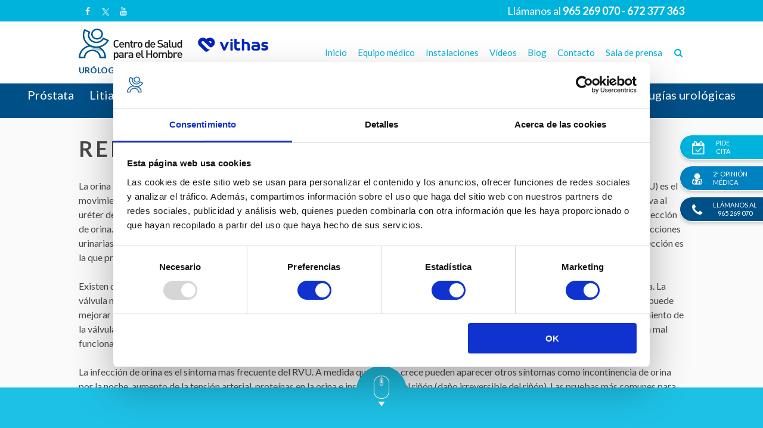

--- FILE ---
content_type: text/html; charset=UTF-8
request_url: https://www.saludhombre.es/patologia/reflujo-vesicouretral/
body_size: 18202
content:
<!doctype html>
<html lang="es">

<head>
    <meta charset="UTF-8">
    <meta name="viewport" content="width=device-width, initial-scale=1.0" />
    <script id="Cookiebot" src="https://consent.cookiebot.com/uc.js" data-cbid="d5ced937-285d-4a6e-af70-32417afcc1da" data-blockingmode="auto" type="text/javascript"></script>
    <link rel="profile" href="http://gmpg.org/xfn/11">
    <link href="https://fonts.googleapis.com/css?family=Lato:300,400,700" rel="stylesheet">
    <link href="https://fonts.googleapis.com/icon?family=Material+Icons" rel="stylesheet">
    <meta name='robots' content='index, follow, max-image-preview:large, max-snippet:-1, max-video-preview:-1' />

	<!-- This site is optimized with the Yoast SEO plugin v26.7 - https://yoast.com/wordpress/plugins/seo/ -->
	<title>Reflujo vesicouretral | Dr. Bartolomé Lloret Giménez</title>
	<meta name="description" content="Reflujo vesicuouretral, consiga toda la información sobre diagnóstico y tratamientos posibles. Póngase en contacto con nuestra unidad de urología Saludhombre del Hospital Vithas Medimar y reciba toda la información sobre el reflujo vesicouretral. Pida cita con el Dr.Lloret." />
	<link rel="canonical" href="https://www.saludhombre.es/patologia/reflujo-vesicouretral/" />
	<meta property="og:locale" content="es_ES" />
	<meta property="og:type" content="article" />
	<meta property="og:title" content="Reflujo vesicouretral | Dr. Bartolomé Lloret Giménez" />
	<meta property="og:description" content="Reflujo vesicuouretral, consiga toda la información sobre diagnóstico y tratamientos posibles. Póngase en contacto con nuestra unidad de urología Saludhombre del Hospital Vithas Medimar y reciba toda la información sobre el reflujo vesicouretral. Pida cita con el Dr.Lloret." />
	<meta property="og:url" content="https://www.saludhombre.es/patologia/reflujo-vesicouretral/" />
	<meta property="og:site_name" content="Dr. Bartolomé Lloret" />
	<meta property="article:modified_time" content="2018-04-09T13:27:49+00:00" />
	<meta name="twitter:card" content="summary_large_image" />
	<meta name="twitter:label1" content="Tiempo de lectura" />
	<meta name="twitter:data1" content="2 minutos" />
	<script type="application/ld+json" class="yoast-schema-graph">{"@context":"https://schema.org","@graph":[{"@type":"WebPage","@id":"https://www.saludhombre.es/patologia/reflujo-vesicouretral/","url":"https://www.saludhombre.es/patologia/reflujo-vesicouretral/","name":"Reflujo vesicouretral | Dr. Bartolomé Lloret Giménez","isPartOf":{"@id":"https://www.saludhombre.es/#website"},"datePublished":"2018-01-22T10:52:23+00:00","dateModified":"2018-04-09T13:27:49+00:00","description":"Reflujo vesicuouretral, consiga toda la información sobre diagnóstico y tratamientos posibles. Póngase en contacto con nuestra unidad de urología Saludhombre del Hospital Vithas Medimar y reciba toda la información sobre el reflujo vesicouretral. Pida cita con el Dr.Lloret.","breadcrumb":{"@id":"https://www.saludhombre.es/patologia/reflujo-vesicouretral/#breadcrumb"},"inLanguage":"es","potentialAction":[{"@type":"ReadAction","target":["https://www.saludhombre.es/patologia/reflujo-vesicouretral/"]}]},{"@type":"BreadcrumbList","@id":"https://www.saludhombre.es/patologia/reflujo-vesicouretral/#breadcrumb","itemListElement":[{"@type":"ListItem","position":1,"name":"Portada","item":"https://www.saludhombre.es/"},{"@type":"ListItem","position":2,"name":"Reflujo vesicouretral"}]},{"@type":"WebSite","@id":"https://www.saludhombre.es/#website","url":"https://www.saludhombre.es/","name":"Dr. Bartolomé Lloret","description":"Urología y Andrología en Alicante. Unidad de urología y Andrología dirigida por el Urólogo Bartolomé Lloret.","potentialAction":[{"@type":"SearchAction","target":{"@type":"EntryPoint","urlTemplate":"https://www.saludhombre.es/?s={search_term_string}"},"query-input":{"@type":"PropertyValueSpecification","valueRequired":true,"valueName":"search_term_string"}}],"inLanguage":"es"}]}</script>
	<!-- / Yoast SEO plugin. -->


<link rel='dns-prefetch' href='//stats.wp.com' />
<link rel='dns-prefetch' href='//v0.wordpress.com' />
<link rel='preconnect' href='//c0.wp.com' />
<link rel="alternate" title="oEmbed (JSON)" type="application/json+oembed" href="https://www.saludhombre.es/wp-json/oembed/1.0/embed?url=https%3A%2F%2Fwww.saludhombre.es%2Fpatologia%2Freflujo-vesicouretral%2F" />
<link rel="alternate" title="oEmbed (XML)" type="text/xml+oembed" href="https://www.saludhombre.es/wp-json/oembed/1.0/embed?url=https%3A%2F%2Fwww.saludhombre.es%2Fpatologia%2Freflujo-vesicouretral%2F&#038;format=xml" />
<style id='wp-img-auto-sizes-contain-inline-css' type='text/css'>
img:is([sizes=auto i],[sizes^="auto," i]){contain-intrinsic-size:3000px 1500px}
/*# sourceURL=wp-img-auto-sizes-contain-inline-css */
</style>
<link rel='stylesheet' id='cf7ic_style-css' href='https://www.saludhombre.es/wp-content/plugins/contact-form-7-image-captcha/css/cf7ic-style.css?ver=3.3.7' type='text/css' media='all' />
<link rel='stylesheet' id='jetpack_related-posts-css' href='https://c0.wp.com/p/jetpack/15.4/modules/related-posts/related-posts.css' type='text/css' media='all' />
<style id='wp-emoji-styles-inline-css' type='text/css'>

	img.wp-smiley, img.emoji {
		display: inline !important;
		border: none !important;
		box-shadow: none !important;
		height: 1em !important;
		width: 1em !important;
		margin: 0 0.07em !important;
		vertical-align: -0.1em !important;
		background: none !important;
		padding: 0 !important;
	}
/*# sourceURL=wp-emoji-styles-inline-css */
</style>
<style id='wp-block-library-inline-css' type='text/css'>
:root{--wp-block-synced-color:#7a00df;--wp-block-synced-color--rgb:122,0,223;--wp-bound-block-color:var(--wp-block-synced-color);--wp-editor-canvas-background:#ddd;--wp-admin-theme-color:#007cba;--wp-admin-theme-color--rgb:0,124,186;--wp-admin-theme-color-darker-10:#006ba1;--wp-admin-theme-color-darker-10--rgb:0,107,160.5;--wp-admin-theme-color-darker-20:#005a87;--wp-admin-theme-color-darker-20--rgb:0,90,135;--wp-admin-border-width-focus:2px}@media (min-resolution:192dpi){:root{--wp-admin-border-width-focus:1.5px}}.wp-element-button{cursor:pointer}:root .has-very-light-gray-background-color{background-color:#eee}:root .has-very-dark-gray-background-color{background-color:#313131}:root .has-very-light-gray-color{color:#eee}:root .has-very-dark-gray-color{color:#313131}:root .has-vivid-green-cyan-to-vivid-cyan-blue-gradient-background{background:linear-gradient(135deg,#00d084,#0693e3)}:root .has-purple-crush-gradient-background{background:linear-gradient(135deg,#34e2e4,#4721fb 50%,#ab1dfe)}:root .has-hazy-dawn-gradient-background{background:linear-gradient(135deg,#faaca8,#dad0ec)}:root .has-subdued-olive-gradient-background{background:linear-gradient(135deg,#fafae1,#67a671)}:root .has-atomic-cream-gradient-background{background:linear-gradient(135deg,#fdd79a,#004a59)}:root .has-nightshade-gradient-background{background:linear-gradient(135deg,#330968,#31cdcf)}:root .has-midnight-gradient-background{background:linear-gradient(135deg,#020381,#2874fc)}:root{--wp--preset--font-size--normal:16px;--wp--preset--font-size--huge:42px}.has-regular-font-size{font-size:1em}.has-larger-font-size{font-size:2.625em}.has-normal-font-size{font-size:var(--wp--preset--font-size--normal)}.has-huge-font-size{font-size:var(--wp--preset--font-size--huge)}.has-text-align-center{text-align:center}.has-text-align-left{text-align:left}.has-text-align-right{text-align:right}.has-fit-text{white-space:nowrap!important}#end-resizable-editor-section{display:none}.aligncenter{clear:both}.items-justified-left{justify-content:flex-start}.items-justified-center{justify-content:center}.items-justified-right{justify-content:flex-end}.items-justified-space-between{justify-content:space-between}.screen-reader-text{border:0;clip-path:inset(50%);height:1px;margin:-1px;overflow:hidden;padding:0;position:absolute;width:1px;word-wrap:normal!important}.screen-reader-text:focus{background-color:#ddd;clip-path:none;color:#444;display:block;font-size:1em;height:auto;left:5px;line-height:normal;padding:15px 23px 14px;text-decoration:none;top:5px;width:auto;z-index:100000}html :where(.has-border-color){border-style:solid}html :where([style*=border-top-color]){border-top-style:solid}html :where([style*=border-right-color]){border-right-style:solid}html :where([style*=border-bottom-color]){border-bottom-style:solid}html :where([style*=border-left-color]){border-left-style:solid}html :where([style*=border-width]){border-style:solid}html :where([style*=border-top-width]){border-top-style:solid}html :where([style*=border-right-width]){border-right-style:solid}html :where([style*=border-bottom-width]){border-bottom-style:solid}html :where([style*=border-left-width]){border-left-style:solid}html :where(img[class*=wp-image-]){height:auto;max-width:100%}:where(figure){margin:0 0 1em}html :where(.is-position-sticky){--wp-admin--admin-bar--position-offset:var(--wp-admin--admin-bar--height,0px)}@media screen and (max-width:600px){html :where(.is-position-sticky){--wp-admin--admin-bar--position-offset:0px}}

/*# sourceURL=wp-block-library-inline-css */
</style><style id='global-styles-inline-css' type='text/css'>
:root{--wp--preset--aspect-ratio--square: 1;--wp--preset--aspect-ratio--4-3: 4/3;--wp--preset--aspect-ratio--3-4: 3/4;--wp--preset--aspect-ratio--3-2: 3/2;--wp--preset--aspect-ratio--2-3: 2/3;--wp--preset--aspect-ratio--16-9: 16/9;--wp--preset--aspect-ratio--9-16: 9/16;--wp--preset--color--black: #000000;--wp--preset--color--cyan-bluish-gray: #abb8c3;--wp--preset--color--white: #ffffff;--wp--preset--color--pale-pink: #f78da7;--wp--preset--color--vivid-red: #cf2e2e;--wp--preset--color--luminous-vivid-orange: #ff6900;--wp--preset--color--luminous-vivid-amber: #fcb900;--wp--preset--color--light-green-cyan: #7bdcb5;--wp--preset--color--vivid-green-cyan: #00d084;--wp--preset--color--pale-cyan-blue: #8ed1fc;--wp--preset--color--vivid-cyan-blue: #0693e3;--wp--preset--color--vivid-purple: #9b51e0;--wp--preset--gradient--vivid-cyan-blue-to-vivid-purple: linear-gradient(135deg,rgb(6,147,227) 0%,rgb(155,81,224) 100%);--wp--preset--gradient--light-green-cyan-to-vivid-green-cyan: linear-gradient(135deg,rgb(122,220,180) 0%,rgb(0,208,130) 100%);--wp--preset--gradient--luminous-vivid-amber-to-luminous-vivid-orange: linear-gradient(135deg,rgb(252,185,0) 0%,rgb(255,105,0) 100%);--wp--preset--gradient--luminous-vivid-orange-to-vivid-red: linear-gradient(135deg,rgb(255,105,0) 0%,rgb(207,46,46) 100%);--wp--preset--gradient--very-light-gray-to-cyan-bluish-gray: linear-gradient(135deg,rgb(238,238,238) 0%,rgb(169,184,195) 100%);--wp--preset--gradient--cool-to-warm-spectrum: linear-gradient(135deg,rgb(74,234,220) 0%,rgb(151,120,209) 20%,rgb(207,42,186) 40%,rgb(238,44,130) 60%,rgb(251,105,98) 80%,rgb(254,248,76) 100%);--wp--preset--gradient--blush-light-purple: linear-gradient(135deg,rgb(255,206,236) 0%,rgb(152,150,240) 100%);--wp--preset--gradient--blush-bordeaux: linear-gradient(135deg,rgb(254,205,165) 0%,rgb(254,45,45) 50%,rgb(107,0,62) 100%);--wp--preset--gradient--luminous-dusk: linear-gradient(135deg,rgb(255,203,112) 0%,rgb(199,81,192) 50%,rgb(65,88,208) 100%);--wp--preset--gradient--pale-ocean: linear-gradient(135deg,rgb(255,245,203) 0%,rgb(182,227,212) 50%,rgb(51,167,181) 100%);--wp--preset--gradient--electric-grass: linear-gradient(135deg,rgb(202,248,128) 0%,rgb(113,206,126) 100%);--wp--preset--gradient--midnight: linear-gradient(135deg,rgb(2,3,129) 0%,rgb(40,116,252) 100%);--wp--preset--font-size--small: 13px;--wp--preset--font-size--medium: 20px;--wp--preset--font-size--large: 36px;--wp--preset--font-size--x-large: 42px;--wp--preset--spacing--20: 0.44rem;--wp--preset--spacing--30: 0.67rem;--wp--preset--spacing--40: 1rem;--wp--preset--spacing--50: 1.5rem;--wp--preset--spacing--60: 2.25rem;--wp--preset--spacing--70: 3.38rem;--wp--preset--spacing--80: 5.06rem;--wp--preset--shadow--natural: 6px 6px 9px rgba(0, 0, 0, 0.2);--wp--preset--shadow--deep: 12px 12px 50px rgba(0, 0, 0, 0.4);--wp--preset--shadow--sharp: 6px 6px 0px rgba(0, 0, 0, 0.2);--wp--preset--shadow--outlined: 6px 6px 0px -3px rgb(255, 255, 255), 6px 6px rgb(0, 0, 0);--wp--preset--shadow--crisp: 6px 6px 0px rgb(0, 0, 0);}:where(.is-layout-flex){gap: 0.5em;}:where(.is-layout-grid){gap: 0.5em;}body .is-layout-flex{display: flex;}.is-layout-flex{flex-wrap: wrap;align-items: center;}.is-layout-flex > :is(*, div){margin: 0;}body .is-layout-grid{display: grid;}.is-layout-grid > :is(*, div){margin: 0;}:where(.wp-block-columns.is-layout-flex){gap: 2em;}:where(.wp-block-columns.is-layout-grid){gap: 2em;}:where(.wp-block-post-template.is-layout-flex){gap: 1.25em;}:where(.wp-block-post-template.is-layout-grid){gap: 1.25em;}.has-black-color{color: var(--wp--preset--color--black) !important;}.has-cyan-bluish-gray-color{color: var(--wp--preset--color--cyan-bluish-gray) !important;}.has-white-color{color: var(--wp--preset--color--white) !important;}.has-pale-pink-color{color: var(--wp--preset--color--pale-pink) !important;}.has-vivid-red-color{color: var(--wp--preset--color--vivid-red) !important;}.has-luminous-vivid-orange-color{color: var(--wp--preset--color--luminous-vivid-orange) !important;}.has-luminous-vivid-amber-color{color: var(--wp--preset--color--luminous-vivid-amber) !important;}.has-light-green-cyan-color{color: var(--wp--preset--color--light-green-cyan) !important;}.has-vivid-green-cyan-color{color: var(--wp--preset--color--vivid-green-cyan) !important;}.has-pale-cyan-blue-color{color: var(--wp--preset--color--pale-cyan-blue) !important;}.has-vivid-cyan-blue-color{color: var(--wp--preset--color--vivid-cyan-blue) !important;}.has-vivid-purple-color{color: var(--wp--preset--color--vivid-purple) !important;}.has-black-background-color{background-color: var(--wp--preset--color--black) !important;}.has-cyan-bluish-gray-background-color{background-color: var(--wp--preset--color--cyan-bluish-gray) !important;}.has-white-background-color{background-color: var(--wp--preset--color--white) !important;}.has-pale-pink-background-color{background-color: var(--wp--preset--color--pale-pink) !important;}.has-vivid-red-background-color{background-color: var(--wp--preset--color--vivid-red) !important;}.has-luminous-vivid-orange-background-color{background-color: var(--wp--preset--color--luminous-vivid-orange) !important;}.has-luminous-vivid-amber-background-color{background-color: var(--wp--preset--color--luminous-vivid-amber) !important;}.has-light-green-cyan-background-color{background-color: var(--wp--preset--color--light-green-cyan) !important;}.has-vivid-green-cyan-background-color{background-color: var(--wp--preset--color--vivid-green-cyan) !important;}.has-pale-cyan-blue-background-color{background-color: var(--wp--preset--color--pale-cyan-blue) !important;}.has-vivid-cyan-blue-background-color{background-color: var(--wp--preset--color--vivid-cyan-blue) !important;}.has-vivid-purple-background-color{background-color: var(--wp--preset--color--vivid-purple) !important;}.has-black-border-color{border-color: var(--wp--preset--color--black) !important;}.has-cyan-bluish-gray-border-color{border-color: var(--wp--preset--color--cyan-bluish-gray) !important;}.has-white-border-color{border-color: var(--wp--preset--color--white) !important;}.has-pale-pink-border-color{border-color: var(--wp--preset--color--pale-pink) !important;}.has-vivid-red-border-color{border-color: var(--wp--preset--color--vivid-red) !important;}.has-luminous-vivid-orange-border-color{border-color: var(--wp--preset--color--luminous-vivid-orange) !important;}.has-luminous-vivid-amber-border-color{border-color: var(--wp--preset--color--luminous-vivid-amber) !important;}.has-light-green-cyan-border-color{border-color: var(--wp--preset--color--light-green-cyan) !important;}.has-vivid-green-cyan-border-color{border-color: var(--wp--preset--color--vivid-green-cyan) !important;}.has-pale-cyan-blue-border-color{border-color: var(--wp--preset--color--pale-cyan-blue) !important;}.has-vivid-cyan-blue-border-color{border-color: var(--wp--preset--color--vivid-cyan-blue) !important;}.has-vivid-purple-border-color{border-color: var(--wp--preset--color--vivid-purple) !important;}.has-vivid-cyan-blue-to-vivid-purple-gradient-background{background: var(--wp--preset--gradient--vivid-cyan-blue-to-vivid-purple) !important;}.has-light-green-cyan-to-vivid-green-cyan-gradient-background{background: var(--wp--preset--gradient--light-green-cyan-to-vivid-green-cyan) !important;}.has-luminous-vivid-amber-to-luminous-vivid-orange-gradient-background{background: var(--wp--preset--gradient--luminous-vivid-amber-to-luminous-vivid-orange) !important;}.has-luminous-vivid-orange-to-vivid-red-gradient-background{background: var(--wp--preset--gradient--luminous-vivid-orange-to-vivid-red) !important;}.has-very-light-gray-to-cyan-bluish-gray-gradient-background{background: var(--wp--preset--gradient--very-light-gray-to-cyan-bluish-gray) !important;}.has-cool-to-warm-spectrum-gradient-background{background: var(--wp--preset--gradient--cool-to-warm-spectrum) !important;}.has-blush-light-purple-gradient-background{background: var(--wp--preset--gradient--blush-light-purple) !important;}.has-blush-bordeaux-gradient-background{background: var(--wp--preset--gradient--blush-bordeaux) !important;}.has-luminous-dusk-gradient-background{background: var(--wp--preset--gradient--luminous-dusk) !important;}.has-pale-ocean-gradient-background{background: var(--wp--preset--gradient--pale-ocean) !important;}.has-electric-grass-gradient-background{background: var(--wp--preset--gradient--electric-grass) !important;}.has-midnight-gradient-background{background: var(--wp--preset--gradient--midnight) !important;}.has-small-font-size{font-size: var(--wp--preset--font-size--small) !important;}.has-medium-font-size{font-size: var(--wp--preset--font-size--medium) !important;}.has-large-font-size{font-size: var(--wp--preset--font-size--large) !important;}.has-x-large-font-size{font-size: var(--wp--preset--font-size--x-large) !important;}
/*# sourceURL=global-styles-inline-css */
</style>

<style id='classic-theme-styles-inline-css' type='text/css'>
/*! This file is auto-generated */
.wp-block-button__link{color:#fff;background-color:#32373c;border-radius:9999px;box-shadow:none;text-decoration:none;padding:calc(.667em + 2px) calc(1.333em + 2px);font-size:1.125em}.wp-block-file__button{background:#32373c;color:#fff;text-decoration:none}
/*# sourceURL=/wp-includes/css/classic-themes.min.css */
</style>
<link rel='stylesheet' id='contact-form-7-css' href='https://www.saludhombre.es/wp-content/plugins/contact-form-7/includes/css/styles.css?ver=6.1.4' type='text/css' media='all' />
<link rel='stylesheet' id='slick-css' href='https://www.saludhombre.es/wp-content/themes/saludhombre/css/slick.css?ver=6.9' type='text/css' media='all' />
<link rel='stylesheet' id='slick-theme-css' href='https://www.saludhombre.es/wp-content/themes/saludhombre/css/slick-theme.css?ver=6.9' type='text/css' media='all' />
<link rel='stylesheet' id='theme-css' href='https://www.saludhombre.es/wp-content/themes/saludhombre/style.css?ver=6.9' type='text/css' media='all' />
<link rel='stylesheet' id='saludhombre-css' href='https://www.saludhombre.es/wp-content/themes/saludhombre/css/saludhombre.css?ver=6.9' type='text/css' media='all' />
<script type="text/javascript" id="jetpack_related-posts-js-extra">
/* <![CDATA[ */
var related_posts_js_options = {"post_heading":"h4"};
//# sourceURL=jetpack_related-posts-js-extra
/* ]]> */
</script>
<script type="text/javascript" src="https://c0.wp.com/p/jetpack/15.4/_inc/build/related-posts/related-posts.min.js" id="jetpack_related-posts-js"></script>
<link rel="https://api.w.org/" href="https://www.saludhombre.es/wp-json/" /><link rel="EditURI" type="application/rsd+xml" title="RSD" href="https://www.saludhombre.es/xmlrpc.php?rsd" />
	<style>img#wpstats{display:none}</style>
		<style type="text/css">.recentcomments a{display:inline !important;padding:0 !important;margin:0 !important;}</style>		<style type="text/css" id="wp-custom-css">
			.captcha-image{width:100%;}

.cf7ic_instructions {
  display: flex;
  justify-content: center;
	flex-wrap:wrap;
}

.captcha-image label > input + svg {
  border: none;
  padding: 4px;
  margin-left: 15px;
}
		</style>
		    <script src="https://use.fontawesome.com/736f5cab20.js"></script>


    <!-- Google Analytics -->
    <script>
        (function(i, s, o, g, r, a, m) {
            i['GoogleAnalyticsObject'] = r;
            i[r] = i[r] || function() {
                (i[r].q = i[r].q || []).push(arguments)
            }, i[r].l = 1 * new Date();
            a = s.createElement(o),
                m = s.getElementsByTagName(o)[0];
            a.async = 1;
            a.src = g;
            m.parentNode.insertBefore(a, m)
        })(window, document, 'script', 'https://www.google-analytics.com/analytics.js', 'ga');
        ga('create', 'UA-4851122-25', 'auto');
        ga('send', 'pageview');
    </script>
    <!-- End Google Analytics -->


            <style>
    :root {
        --main-color: #4a4a4a;
        --main-font: ff-basic-gothic-web-pro, "Helvetica Neue", Helvetica, Arial, sans-serif;
        --link-color: #00b3dc;
        --link-secondary-color: #00b3dc;
    }
    #CookieDeclarationUserStatusPanel {
        font-family: var(--main-font);
        /*color: #aaa;*/
        font-weight: 200;
    }
    #CookieDeclarationUserStatusLabelOff, #CookieDeclarationUserStatusLabelMulti, #CookieDeclarationUserStatusLabelOn {
        font-family: var(--main-font);
        font-weight: 200;
        font-weight: bold;
        color: var(--main-color);
    }
    #CookieDeclarationConsentIdAndDate {
        margin-top: 0.5em;
    }
    #CookieDeclarationChangeConsent a {
        font-family: var(--main-font);
        color: var(--link-color);
        font-weight: 200;
    }
    .CookieDeclarationLastUpdated a {
        color: var(--link-secondary-color);
    }
    .CookieDeclarationTableHeader {
        font-family: var(--main-font);
        font-weight: 200;
        font-weight: bold;
        color: var(--main-color);
    }
    .CookieDeclarationTableCell {
        font-family: var(--main-font);
        font-weight: 200;
    }
    .CookieDeclarationTableCell a {
        color: var(--link-secondary-color);
    }
    </style>        
    
</head>

<body class="wp-singular patologia-template-default single single-patologia postid-728 wp-theme-saludhombre">
    <div class="mobile-header align-center">
        <a href="/" title="Volver al inicio"><img src="/wp-content/themes/saludhombre/img/logo-saludhombre--icono.png" alt="Centro de Salud para el hombre" /></a>
        <button class="trigger-menu">
            <span class="top-bar"></span>
            <span class="middle-bar"></span>
            <span class="bottom-bar"></span>
        </button>
        <a style="width: 50%;" class="phone-mobile" href="tel:+34965269070" onclick="ga('send','event','llamada','clic-llamada','965269070');">
            <!-- <a class="phone-mobile g_reported" href="#"> -->
            Llámanos al 965 269 070        </a><a style="right: 0; left: auto; width: 50%;" class="phone-mobile" href="tel:672377363" onclick="ga('send','event','llamada','clic-llamada','672377363');">672 377 363</a>
    </div>
    <header class="main-header">
        <div class="header-identity">
            <div class="container aligner-space-between aligner-center-vertical">
                <div class="no-margin">
                    <a href="https://www.saludhombre.es/" rel="home">
                        <img src="/wp-content/themes/saludhombre/img/logo-centro_de_salud_para_el_hombre_con_vithas.png" alt="Urólogo en Alicante" />
                    </a>
                    <h1 class="identity-title">Urólogo Alicante</h1>
                </div>
                <ul id="left-menu" class="submenu-nav"><li class=" menu-item menu-item-type-custom menu-item-object-custom"><a href="/">Inicio</a></li>
<li class=" menu-item menu-item-type-post_type menu-item-object-page"><a href="https://www.saludhombre.es/equipo-medico/">Equipo médico</a></li>
<li class=" menu-item menu-item-type-post_type menu-item-object-page"><a href="https://www.saludhombre.es/instalaciones/">Instalaciones</a></li>
<li class=" menu-item menu-item-type-post_type menu-item-object-page"><a href="https://www.saludhombre.es/videos/">Vídeos</a></li>
<li class=" menu-item menu-item-type-post_type menu-item-object-page current_page_parent"><a href="https://www.saludhombre.es/blog/">Blog</a></li>
<li class=" menu-item menu-item-type-post_type menu-item-object-page"><a href="https://www.saludhombre.es/contacto/">Contacto</a></li>
<li class=" menu-item menu-item-type-custom menu-item-object-custom"><a href="/prensa">Sala de prensa</a></li>
<li class=" menu-item menu-item-type-custom menu-item-object-custom"><a href="#search"><i class="fa fa-fw fa-search"></i></a></li>
</ul>            </div>
        </div>
        <div class="header-submenu background-primary aligner-space-between">
            <div class="container">
                <ul class="smo">
                    <li>
                        <a href="https://www.facebook.com/SaludHombreUrologo" target="blank">
                            <i class="fa fa-fw fa-facebook"></i>
                        </a>
                    </li>
                    <li>
                        <a href="https://twitter.com/saludhombre" target="blank">
                            <img src="https://www.saludhombre.es/wp-content/themes/saludhombre/img/x.png" width="12px" height="12px" style="position: relative;  top: 2px;"/>
                        </a>
                    </li>
                    <li>
                        <a href="https://www.youtube.com/@saludhombre425" target="blank">
                            <i class="fa fa-fw fa-youtube"></i>
                        </a>
                    </li>
                </ul>
                <div class="upper-form">
                                        <div class="form-holder">Llámanos al <a href="tel:965269070" onclick="ga('send','event','llamada','clic-llamada','965269070');"><strong>965 269 070</strong></a> - <a href="tel:672377363" onclick="ga('send','event','llamada','clic-llamada','672377363');"><strong>672 377 363</strong></a></div>
                </div>
            </div>
        </div>
    </header>

    <div class="search-box">
        <div class="container">
            <form role="search" method="get" class="search-form" action="https://www.saludhombre.es/">
				<label>
					<span class="screen-reader-text">Buscar:</span>
					<input type="search" class="search-field" placeholder="Buscar &hellip;" value="" name="s" />
				</label>
				<input type="submit" class="search-submit" value="Buscar" />
			</form>        </div>
    </div>

    <div class="site-wrapper">
        <div class="site-canvas">
                            <nav class="header-menu">
                    <ul>
                        <li><a href="https://www.saludhombre.es/unidad/unidad-de-prostata/" class="header-menu--link">Próstata</a><div class="header-menu--canvas"><div class="header-menu--holder container"><div class="header-menu--block"><a href="https://www.saludhombre.es/unidad/unidad-de-prostata/"><strong>Unidad de Próstata</strong></a><ul><li><a href="https://www.saludhombre.es/unidad/unidad-de-prostata/">Más información sobre la unidad</a></li></ul></div><div class="header-menu--block"><a href="https://www.saludhombre.es/unidad/unidad-de-prostata/#patologias"><strong>Principales patologías</strong></a><ul><li><a href="https://www.saludhombre.es/patologia/hiperplasia-benigna-de-prostata/">Hiperplasia benigna de próstata</a></li><li><a href="https://www.saludhombre.es/patologia/prostatitis/">Prostatitis</a></li><li><a href="https://www.saludhombre.es/patologia/cancer-de-prostata/">Cáncer de próstata</a></li></ul></div><div class="header-menu--block"><a href="https://www.saludhombre.es/unidad/unidad-de-prostata/#tratamientos"><strong>Métodos de tratamiento</strong></a><ul><li><a href="https://www.saludhombre.es/tratamiento/tratamiento-de-la-prostata-con-vapor-de-agua/">Tratamiento de la próstata con Vapor de agua</a></li><li><a href="https://www.saludhombre.es/tratamiento/biopsia-de-prostata-por-fusion/">Biopsia de próstata por fusión</a></li><li><a href="https://www.saludhombre.es/tratamiento/diagnostico-del-perfil-genetico/">Diagnóstico del perfil genético</a></li><li><a href="https://www.saludhombre.es/tratamiento/fitoterapia/">Fitoterapia</a></li><li class="anchor-link"><a href="https://www.saludhombre.es/unidad/unidad-de-prostata/#tratamientos">[ Ver más tratamientos ]</a></li></ul></div><div class="header-menu--block header-menu--aside"><a href="https://www.saludhombre.es/unidad/unidad-de-prostata/#chequeo-y-diagnostico"><i class="fa fa-2x fa-fw fa-stethoscope" aria-hidden="true"></i> Chequeo y diagnóstico</a><a href="https://www.saludhombre.es/unidad/unidad-de-prostata/#preguntas-y-respuestas"><i class="fa fa-2x fa-fw fa-commenting-o" aria-hidden="true"></i> Preguntas frecuentes</a><a href="https://www.saludhombre.es/unidad/unidad-de-prostata/#test"><i class="fa fa-2x fa-fw fa-check-square-o" aria-hidden="true"></i> Test de evaluación</a></div></div></div></li><li><a href="https://www.saludhombre.es/unidad/unidad-de-litiasis/" class="header-menu--link">Litiasis</a><div class="header-menu--canvas"><div class="header-menu--holder container"><div class="header-menu--block"><a href="https://www.saludhombre.es/unidad/unidad-de-litiasis/"><strong>Unidad de Litiasis</strong></a><ul><li><a href="https://www.saludhombre.es/unidad/unidad-de-litiasis/">Más información sobre la unidad</a></li></ul></div><div class="header-menu--block"><a href="https://www.saludhombre.es/unidad/unidad-de-litiasis/#patologias"><strong>Principales patologías</strong></a><ul><li><a href="https://www.saludhombre.es/patologia/litiasis-renal-2/">Litiasis renal</a></li><li><a href="https://www.saludhombre.es/patologia/litiasis-de-calcio/">Litiasis de calcio</a></li><li><a href="https://www.saludhombre.es/patologia/litiasis-uricas/">Litiasis úricas</a></li><li><a href="https://www.saludhombre.es/patologia/litiasis-de-estruvita/">Litiasis de estruvita</a></li><li class="anchor-link"><a href="https://www.saludhombre.es/unidad/unidad-de-litiasis/#patologias">[ Ver más patologías ]</a></li></ul></div><div class="header-menu--block"><a href="https://www.saludhombre.es/unidad/unidad-de-litiasis/#tratamientos"><strong>Métodos de tratamiento</strong></a><ul><li><a href="https://www.saludhombre.es/tratamiento/litotricia/">Litotricia por ondas de choque</a></li><li><a href="https://www.saludhombre.es/tratamiento/litotricia-endoscopica/">Litotricia endoscópica</a></li><li><a href="https://www.saludhombre.es/tratamiento/estudio-metabolico/">Estudio metabólico</a></li></ul></div><div class="header-menu--block header-menu--aside"><a href="https://www.saludhombre.es/unidad/unidad-de-litiasis/#chequeo-y-diagnostico"><i class="fa fa-2x fa-fw fa-stethoscope" aria-hidden="true"></i> Chequeo y diagnóstico</a><a href="https://www.saludhombre.es/unidad/unidad-de-litiasis/#preguntas-y-respuestas"><i class="fa fa-2x fa-fw fa-commenting-o" aria-hidden="true"></i> Preguntas frecuentes</a></div></div></div></li><li><a href="https://www.saludhombre.es/unidad/unidad-de-incontinencia/" class="header-menu--link">Incontinencia</a><div class="header-menu--canvas"><div class="header-menu--holder container"><div class="header-menu--block"><a href="https://www.saludhombre.es/unidad/unidad-de-incontinencia/"><strong>Unidad de Incontinencia</strong></a><ul><li><a href="https://www.saludhombre.es/unidad/unidad-de-incontinencia/">Más información sobre la unidad</a></li></ul></div><div class="header-menu--block"><a href="https://www.saludhombre.es/unidad/unidad-de-incontinencia/#patologias"><strong>Principales patologías</strong></a><ul><li><a href="https://www.saludhombre.es/patologia/incontinencia-de-esfuerzo/">Incontinencia de esfuerzo</a></li><li><a href="https://www.saludhombre.es/patologia/incontinencia-de-urgencia/">Incontinencia de urgencia</a></li><li><a href="https://www.saludhombre.es/patologia/incontinencia-funcional/">Incontinencia funcional</a></li><li><a href="https://www.saludhombre.es/patologia/incontinencia-por-rebosamiento/">Incontinencia por rebosamiento</a></li><li class="anchor-link"><a href="https://www.saludhombre.es/unidad/unidad-de-incontinencia/#patologias">[ Ver más patologías ]</a></li></ul></div><div class="header-menu--block"><a href="https://www.saludhombre.es/unidad/unidad-de-incontinencia/#tratamientos"><strong>Métodos de tratamiento</strong></a><ul><li><a href="https://www.saludhombre.es/tratamiento/rehabilitacion-suelo-pelvico/">Rehabilitación del suelo pélvico</a></li><li><a href="https://www.saludhombre.es/tratamiento/vaciamiento-regulado-o-entrenamiento-de-la-vejiga/">Vaciamiento regulado o entrenamiento de la vejiga </a></li><li><a href="https://www.saludhombre.es/tratamiento/cambios-en-la-dieta-y-perdida-de-peso/">Cambios en la dieta y pérdida de peso</a></li><li><a href="https://www.saludhombre.es/tratamiento/medicacion-para-la-incontinencia-urinaria/">Medicación para la incontinencia urinaria</a></li><li class="anchor-link"><a href="https://www.saludhombre.es/unidad/unidad-de-incontinencia/#tratamientos">[ Ver más tratamientos ]</a></li></ul></div><div class="header-menu--block header-menu--aside"><a href="https://www.saludhombre.es/unidad/unidad-de-incontinencia/#chequeo-y-diagnostico"><i class="fa fa-2x fa-fw fa-stethoscope" aria-hidden="true"></i> Chequeo y diagnóstico</a><a href="https://www.saludhombre.es/unidad/unidad-de-incontinencia/#preguntas-y-respuestas"><i class="fa fa-2x fa-fw fa-commenting-o" aria-hidden="true"></i> Preguntas frecuentes</a></div></div></div></li><li><a href="https://www.saludhombre.es/unidad/unidad-de-rinon/" class="header-menu--link">Riñón</a><div class="header-menu--canvas"><div class="header-menu--holder container"><div class="header-menu--block"><a href="https://www.saludhombre.es/unidad/unidad-de-rinon/"><strong>Unidad de Riñón</strong></a><ul><li><a href="https://www.saludhombre.es/unidad/unidad-de-rinon/">Más información sobre la unidad</a></li></ul></div><div class="header-menu--block"><a href="https://www.saludhombre.es/unidad/unidad-de-rinon/#patologias"><strong>Principales patologías</strong></a><ul><li><a href="https://www.saludhombre.es/patologia/poliquistosis-renal/">Poliquistosis renal</a></li><li><a href="https://www.saludhombre.es/patologia/enfermedad-renal-por-la-diabetes/">Enfermedad renal por la diabetes</a></li><li><a href="https://www.saludhombre.es/patologia/proteinuria/">Proteinuria</a></li><li><a href="https://www.saludhombre.es/patologia/glomerulonefritis/">Glomerulonefritis</a></li><li class="anchor-link"><a href="https://www.saludhombre.es/unidad/unidad-de-rinon/#patologias">[ Ver más patologías ]</a></li></ul></div><div class="header-menu--block"><a href="https://www.saludhombre.es/unidad/unidad-de-rinon/#tratamientos"><strong>Métodos de tratamiento</strong></a><ul><li><a href="https://www.saludhombre.es/tratamiento/hemodialisis/">Hemodiálisis</a></li><li><a href="https://www.saludhombre.es/tratamiento/dialisis-peritoneal/">Diálisis peritoneal</a></li><li><a href="https://www.saludhombre.es/tratamiento/trasplante-de-rinon/">Trasplante de riñón</a></li><li><a href="https://www.saludhombre.es/tratamiento/modificaciones-en-la-dieta-y-habitos/">Modificaciones en la dieta y hábitos</a></li><li class="anchor-link"><a href="https://www.saludhombre.es/unidad/unidad-de-rinon/#tratamientos">[ Ver más tratamientos ]</a></li></ul></div><div class="header-menu--block header-menu--aside"><a href="https://www.saludhombre.es/unidad/unidad-de-rinon/#chequeo-y-diagnostico"><i class="fa fa-2x fa-fw fa-stethoscope" aria-hidden="true"></i> Chequeo y diagnóstico</a><a href="https://www.saludhombre.es/unidad/unidad-de-rinon/#preguntas-y-respuestas"><i class="fa fa-2x fa-fw fa-commenting-o" aria-hidden="true"></i> Preguntas frecuentes</a></div></div></div></li><li><a href="https://www.saludhombre.es/unidad/unidad-de-disfuncion-erectil/" class="header-menu--link">Disfunción eréctil</a><div class="header-menu--canvas"><div class="header-menu--holder container"><div class="header-menu--block"><a href="https://www.saludhombre.es/unidad/unidad-de-disfuncion-erectil/"><strong>Unidad de Disfunción eréctil</strong></a><ul><li><a href="https://www.saludhombre.es/unidad/unidad-de-disfuncion-erectil/">Más información sobre la unidad</a></li></ul></div><div class="header-menu--block"><a href="https://www.saludhombre.es/unidad/unidad-de-disfuncion-erectil/#patologias"><strong>Principales patologías</strong></a><ul><li><a href="https://www.saludhombre.es/patologia/disfuncion-erectil-provocada-por-trastornos-emocionales/">Trastornos emocionales</a></li><li><a href="https://www.saludhombre.es/patologia/eyaculacion-precoz/">Eyaculación precoz</a></li><li><a href="https://www.saludhombre.es/patologia/enfermedades-cronicas/">Enfermedades crónicas</a></li><li><a href="https://www.saludhombre.es/patologia/farmacos-que-provocan-disfuncion-erectil/">Fármacos que provocan disfunción eréctil</a></li><li class="anchor-link"><a href="https://www.saludhombre.es/unidad/unidad-de-disfuncion-erectil/#patologias">[ Ver más patologías ]</a></li></ul></div><div class="header-menu--block"><a href="https://www.saludhombre.es/unidad/unidad-de-disfuncion-erectil/#tratamientos"><strong>Métodos de tratamiento</strong></a><ul><li><a href="https://www.saludhombre.es/tratamiento/cateterizacion/">Cateterización</a></li><li><a href="https://www.saludhombre.es/tratamiento/farmacos-vasoactivos/">Fármacos vasoactivos</a></li><li><a href="https://www.saludhombre.es/tratamiento/cirugia-vascular-o-protesis-de-pene/">Cirugía vascular o prótesis de pene</a></li><li><a href="https://www.saludhombre.es/tratamiento/dispositivos-de-vacio/">Dispositivos de vacío</a></li><li class="anchor-link"><a href="https://www.saludhombre.es/unidad/unidad-de-disfuncion-erectil/#tratamientos">[ Ver más tratamientos ]</a></li></ul></div><div class="header-menu--block header-menu--aside"><a href="https://www.saludhombre.es/unidad/unidad-de-disfuncion-erectil/#chequeo-y-diagnostico"><i class="fa fa-2x fa-fw fa-stethoscope" aria-hidden="true"></i> Chequeo y diagnóstico</a><a href="https://www.saludhombre.es/unidad/unidad-de-disfuncion-erectil/#preguntas-y-respuestas"><i class="fa fa-2x fa-fw fa-commenting-o" aria-hidden="true"></i> Preguntas frecuentes</a><a href="https://www.saludhombre.es/unidad/unidad-de-disfuncion-erectil/#test"><i class="fa fa-2x fa-fw fa-check-square-o" aria-hidden="true"></i> Test de evaluación</a></div></div></div></li><li><a href="https://www.saludhombre.es/unidad/unidad-de-cancer/" class="header-menu--link">Cáncer</a><div class="header-menu--canvas"><div class="header-menu--holder container"><div class="header-menu--block"><a href="https://www.saludhombre.es/unidad/unidad-de-cancer/"><strong>Unidad de Cáncer</strong></a><ul><li><a href="https://www.saludhombre.es/unidad/unidad-de-cancer/">Más información sobre la unidad</a></li></ul></div><div class="header-menu--block"><a href="https://www.saludhombre.es/unidad/unidad-de-cancer/#patologias"><strong>Principales patologías</strong></a><ul><li><a href="https://www.saludhombre.es/patologia/cancer-de-prostata/">Cáncer de próstata</a></li><li><a href="https://www.saludhombre.es/patologia/cancer-de-testiculo/">Cáncer de testículo</a></li><li><a href="https://www.saludhombre.es/patologia/cancer-de-pelvis-renal-y-ureter/">Cáncer de pélvis renal y uréter</a></li><li><a href="https://www.saludhombre.es/patologia/cancer-de-pene/">Cáncer de pene</a></li><li class="anchor-link"><a href="https://www.saludhombre.es/unidad/unidad-de-cancer/#patologias">[ Ver más patologías ]</a></li></ul></div><div class="header-menu--block"><a href="https://www.saludhombre.es/unidad/unidad-de-cancer/#tratamientos"><strong>Métodos de tratamiento</strong></a><ul><li><a href="https://www.saludhombre.es/tratamiento/biopsia-de-prostata-por-fusion/">Biopsia de próstata por fusión</a></li><li><a href="https://www.saludhombre.es/tratamiento/operacion-cancer-de-prostata-por-laparoscopia/">Operación Cáncer de Próstata por laparoscópia</a></li><li><a href="https://www.saludhombre.es/tratamiento/reseccion-transuretral-de-tumor-vesical/">Resección transuretral de tumor vesical</a></li><li><a href="https://www.saludhombre.es/tratamiento/reseccion-transuretral-prostata/">Resección transuretral de próstata</a></li><li class="anchor-link"><a href="https://www.saludhombre.es/unidad/unidad-de-cancer/#tratamientos">[ Ver más tratamientos ]</a></li></ul></div><div class="header-menu--block header-menu--aside"><a href="https://www.saludhombre.es/unidad/unidad-de-cancer/#chequeo-y-diagnostico"><i class="fa fa-2x fa-fw fa-stethoscope" aria-hidden="true"></i> Chequeo y diagnóstico</a><a href="/estudios-genomicos"><i class="fa fa-2x fa-fw fa-stethoscope" aria-hidden="true"></i> Estudios genómicos</a><a href="https://www.saludhombre.es/unidad/unidad-de-cancer/#preguntas-y-respuestas"><i class="fa fa-2x fa-fw fa-commenting-o" aria-hidden="true"></i> Preguntas frecuentes</a></div></div></div></li><li><a href="https://www.saludhombre.es/unidad/unidad-del-nino-adolescente/" class="header-menu--link">Urología del niño y adolescente</a><div class="header-menu--canvas"><div class="header-menu--holder container"><div class="header-menu--block"><a href="https://www.saludhombre.es/unidad/unidad-del-nino-adolescente/"><strong>Unidad de Urología del niño y adolescente</strong></a><ul><li><a href="https://www.saludhombre.es/unidad/unidad-del-nino-adolescente/">Más información sobre la unidad</a></li></ul></div><div class="header-menu--block"><a href="https://www.saludhombre.es/unidad/unidad-del-nino-adolescente/#patologias"><strong>Principales patologías</strong></a><ul><li><a href="https://www.saludhombre.es/patologia/reflujo-vesicouretral/" class="active">Reflujo vesicouretral</a></li><li><a href="https://www.saludhombre.es/patologia/hopospadias-orificio-uretral-mas-bajo/">Hopospadias (orificio uretral más bajo)</a></li><li><a href="https://www.saludhombre.es/patologia/criptorquidea-testiculo-no-descendido/">Criptorquidia (testículo no descendido)</a></li><li><a href="https://www.saludhombre.es/patologia/hidronefrosis-antenatal-dilatacion-del-rinon-y-ureter/">Hidronefrosis antenatal (dilatación del riñón y uréter)</a></li><li class="anchor-link"><a href="https://www.saludhombre.es/unidad/unidad-del-nino-adolescente/#patologias">[ Ver más patologías ]</a></li></ul></div><div class="header-menu--block"><a href="https://www.saludhombre.es/unidad/unidad-del-nino-adolescente/#tratamientos"><strong>Métodos de tratamiento</strong></a><ul><li><a href="https://www.saludhombre.es/tratamiento/informacion-sobre-la-cirugia-de-fimosis-circuncision/">Operación de fimósis (circuncisión)</a></li><li><a href="https://www.saludhombre.es/tratamiento/laparoscopia-urologica/">Laparoscopia urológica</a></li></ul></div><div class="header-menu--block header-menu--aside"><a href="https://www.saludhombre.es/unidad/unidad-del-nino-adolescente/#chequeo-y-diagnostico"><i class="fa fa-2x fa-fw fa-stethoscope" aria-hidden="true"></i> Chequeo y diagnóstico</a><a href="https://www.saludhombre.es/unidad/unidad-del-nino-adolescente/#preguntas-y-respuestas"><i class="fa fa-2x fa-fw fa-commenting-o" aria-hidden="true"></i> Preguntas frecuentes</a></div></div></div></li>                        <li><a class="header-menu--link" href="/unidad/cirugias-minimamente-invasivas/">Cirugías urológicas</a>
                            <div class="header-menu--canvas">
                                <div class="header-menu--holder container">
                                    <div class="header-menu--block">
                                        <a href="https://www.saludhombre.es/unidad/cirugias-minimamente-invasivas/"><strong>Unidad de cirugías urológicas</strong></a>
                                        <ul>
                                            <li><a href="https://www.saludhombre.es/unidad/cirugias-minimamente-invasivas/">Más información sobre la unidad</a></li>
                                        </ul>
                                    </div>
                                    <div class="header-menu--block header-menu--dobleblock">
                                        <a href="https://www.saludhombre.es/unidad/cirugias-minimamente-invasivas/"><strong>Métodos de tratamiento</strong></a>
                                        <ul>
                                            <li><a href="https://www.saludhombre.es/tratamiento/operacion-cancer-de-prostata-por-laparoscopia/">Operación Cancer de Próstata por Laparoscopia</a></li>
                                            <li><a href="https://www.saludhombre.es/tratamiento/cirugia-endoscopica-de-la-prostata/">Cirugía endoscópica de próstata</a></li>
                                            <li><a href="https://www.saludhombre.es/tratamiento/cirugia-bipolar-tratamiento-tumores-de-vejiga/">Cirugía Bipolar para tumores de vejiga</a></li>
                                    </div>
                                    <div class="header-menu--block header-menu--dobleblock">                                <br />
                                        <ul>
                                            <li><a href="https://www.saludhombre.es/tratamiento/cirugia-minimamente-invasiva-y-medios-terapeuticos-no-invasivos/">Cirugías mínimamente invasivas vs medios no invasivos</a></li>
                                            <li><a href="https://www.saludhombre.es/tratamiento/operacion-de-prostata/#urolift">Urolift</a></li>
                                            <li><a href="https://www.saludhombre.es/tratamiento/operacion-de-prostata/#hidroablacion">Hidroablación de próstata</a></li>
                                            <li><a href="https://www.saludhombre.es/tratamiento/tratamiento-de-la-prostata-con-vapor-de-agua/">Tratamiento de la próstata con vapor de agua</a></li>
                                        </ul>
                                    </div>
                                </div>
                            </div>
                        </li>
                    </ul>
                </nav>
                        <div class="mobile-nav">
                <img class="mobile-nav--logo" src="/wp-content/themes/saludhombre/img/logo-centro_de_salud_para_el_hombre.png" alt="Centro de salud para el hombre" />
                <nav class="container">
                    <ul>
                        <li><a href="https://www.saludhombre.es/unidad/unidad-de-prostata/" class="first-node">Próstata <i class="fa fa-fw fa-plus fright"></i></a><ul><li><a href="https://www.saludhombre.es/unidad/unidad-de-prostata/">Más información sobre la unidad</a></li><li><strong>Principales patologías</strong><ul><li><a href="https://www.saludhombre.es/patologia/hiperplasia-benigna-de-prostata/">Hiperplasia benigna de próstata</a></li><li><a href="https://www.saludhombre.es/patologia/prostatitis/">Prostatitis</a></li><li><a href="https://www.saludhombre.es/patologia/cancer-de-prostata/">Cáncer de próstata</a></li></ul></li><li><strong>Métodos de tratamiento</strong><ul><li><a href="https://www.saludhombre.es/tratamiento/tratamiento-de-la-prostata-con-vapor-de-agua/">Tratamiento de la próstata con Vapor de agua</a></li><li><a href="https://www.saludhombre.es/tratamiento/biopsia-de-prostata-por-fusion/">Biopsia de próstata por fusión</a></li><li><a href="https://www.saludhombre.es/tratamiento/diagnostico-del-perfil-genetico/">Diagnóstico del perfil genético</a></li><li><a href="https://www.saludhombre.es/tratamiento/fitoterapia/">Fitoterapia</a></li><li><a href="https://www.saludhombre.es/tratamiento/alfa-bloqueantes/">Alfa Bloqueantes</a></li><li><a href="https://www.saludhombre.es/tratamiento/prostatectomia-retropubica/">Prostatectomía retropúbica</a></li><li><a href="https://www.saludhombre.es/tratamiento/reseccion-transuretral-prostata/">Resección transuretral de próstata</a></li><li><a href="https://www.saludhombre.es/tratamiento/operacion-laser-prostata/">Operación Láser Próstata - KTP</a></li><li><a href="https://www.saludhombre.es/tratamiento/tratamientos-con-hormonas/">Tratamientos con hormonas</a></li><li><a href="https://www.saludhombre.es/tratamiento/radioterapia/">Radioterápia</a></li><li><a href="https://www.saludhombre.es/tratamiento/crioterapia/">Crioterapia</a></li><li><a href="https://www.saludhombre.es/tratamiento/braquiterapia/">Braquiterapia</a></li><li><a href="https://www.saludhombre.es/tratamiento/prostatectomia-radical/">Prostatectomía radical</a></li><li><a href="https://www.saludhombre.es/tratamiento/tratamiento-del-carcinoma-de-prostata-con-implante-radioactivos-permanentes-con-yodo-radioactivo-por-via-transperineal-bajo-control-ecografico/">Implante radioactivos permanentes</a></li><li><a href="https://www.saludhombre.es/tratamiento/laparoscopia-urologica/">Laparoscopia urológica</a></li><li><a href="https://www.saludhombre.es/tratamiento/laser-tulio/">Láser Tulio</a></li></ul></li><li class="header-menu--aside"><a href="https://www.saludhombre.es/unidad/unidad-de-prostata/#chequeo-y-diagnostico"><i class="fa fa-2x fa-fw fa-stethoscope" aria-hidden="true"></i> Chequeo y diagnóstico</a><a href="https://www.saludhombre.es/unidad/unidad-de-prostata/#preguntas-y-respuestas"><i class="fa fa-2x fa-fw fa-commenting-o" aria-hidden="true"></i> Preguntas frecuentes</a><a href="https://www.saludhombre.es/unidad/unidad-de-prostata/#test"><i class="fa fa-2x fa-fw fa-check-square-o" aria-hidden="true"></i> Test de evaluación</a></li></ul></li><li><a href="https://www.saludhombre.es/unidad/unidad-de-litiasis/" class="first-node">Litiasis <i class="fa fa-fw fa-plus fright"></i></a><ul><li><a href="https://www.saludhombre.es/unidad/unidad-de-litiasis/">Más información sobre la unidad</a></li><li><strong>Principales patologías</strong><ul><li><a href="https://www.saludhombre.es/patologia/litiasis-renal-2/">Litiasis renal</a></li><li><a href="https://www.saludhombre.es/patologia/litiasis-de-calcio/">Litiasis de calcio</a></li><li><a href="https://www.saludhombre.es/patologia/litiasis-uricas/">Litiasis úricas</a></li><li><a href="https://www.saludhombre.es/patologia/litiasis-de-estruvita/">Litiasis de estruvita</a></li><li><a href="https://www.saludhombre.es/patologia/litiasis-de-cistina/">Litiasis de cistina</a></li></ul></li><li><strong>Métodos de tratamiento</strong><ul><li><a href="https://www.saludhombre.es/tratamiento/litotricia/">Litotricia por ondas de choque</a></li><li><a href="https://www.saludhombre.es/tratamiento/litotricia-endoscopica/">Litotricia endoscópica</a></li><li><a href="https://www.saludhombre.es/tratamiento/estudio-metabolico/">Estudio metabólico</a></li></ul></li><li class="header-menu--aside"><a href="https://www.saludhombre.es/unidad/unidad-de-litiasis/#chequeo-y-diagnostico"><i class="fa fa-2x fa-fw fa-stethoscope" aria-hidden="true"></i> Chequeo y diagnóstico</a><a href="https://www.saludhombre.es/unidad/unidad-de-litiasis/#preguntas-y-respuestas"><i class="fa fa-2x fa-fw fa-commenting-o" aria-hidden="true"></i> Preguntas frecuentes</a></li></ul></li><li><a href="https://www.saludhombre.es/unidad/unidad-de-incontinencia/" class="first-node">Incontinencia <i class="fa fa-fw fa-plus fright"></i></a><ul><li><a href="https://www.saludhombre.es/unidad/unidad-de-incontinencia/">Más información sobre la unidad</a></li><li><strong>Principales patologías</strong><ul><li><a href="https://www.saludhombre.es/patologia/incontinencia-de-esfuerzo/">Incontinencia de esfuerzo</a></li><li><a href="https://www.saludhombre.es/patologia/incontinencia-de-urgencia/">Incontinencia de urgencia</a></li><li><a href="https://www.saludhombre.es/patologia/incontinencia-funcional/">Incontinencia funcional</a></li><li><a href="https://www.saludhombre.es/patologia/incontinencia-por-rebosamiento/">Incontinencia por rebosamiento</a></li><li><a href="https://www.saludhombre.es/patologia/incontinencia-mixta/">Incontinencia mixta</a></li><li><a href="https://www.saludhombre.es/patologia/incontinencia-transitoria/">Incontinencia transitoria</a></li><li><a href="https://www.saludhombre.es/patologia/cistocele-vejiga-caida/">Cistocele (vejiga caída)</a></li><li><a href="https://www.saludhombre.es/patologia/cistitis-interstical/">Cistítis Interstical</a></li><li><a href="https://www.saludhombre.es/patologia/vejiga-neurogena/">Vejiga neurógena</a></li><li><a href="https://www.saludhombre.es/patologia/infecciones-de-orina-de-repeticion-en-las-mujeres/">Infecciones de orina de repetición en las mujeres</a></li></ul></li><li><strong>Métodos de tratamiento</strong><ul><li><a href="https://www.saludhombre.es/tratamiento/rehabilitacion-suelo-pelvico/">Rehabilitación del suelo pélvico</a></li><li><a href="https://www.saludhombre.es/tratamiento/vaciamiento-regulado-o-entrenamiento-de-la-vejiga/">Vaciamiento regulado o entrenamiento de la vejiga </a></li><li><a href="https://www.saludhombre.es/tratamiento/cambios-en-la-dieta-y-perdida-de-peso/">Cambios en la dieta y pérdida de peso</a></li><li><a href="https://www.saludhombre.es/tratamiento/medicacion-para-la-incontinencia-urinaria/">Medicación para la incontinencia urinaria</a></li><li><a href="https://www.saludhombre.es/tratamiento/implantes-de-colageno/">Implantes de colágeno</a></li><li><a href="https://www.saludhombre.es/tratamiento/cirugia-para-la-incontinencia-urinaria/">Cirugía para la incontinencia urinaria</a></li><li><a href="https://www.saludhombre.es/tratamiento/pesario/">Pesario</a></li><li><a href="https://www.saludhombre.es/tratamiento/dispositivos-uretrales/">Dispositivos uretrales</a></li><li><a href="https://www.saludhombre.es/tratamiento/cateterizacion/">Cateterización</a></li><li><a href="https://www.saludhombre.es/tratamiento/uroginecologia/">Uroginecología</a></li></ul></li><li class="header-menu--aside"><a href="https://www.saludhombre.es/unidad/unidad-de-incontinencia/#chequeo-y-diagnostico"><i class="fa fa-2x fa-fw fa-stethoscope" aria-hidden="true"></i> Chequeo y diagnóstico</a><a href="https://www.saludhombre.es/unidad/unidad-de-incontinencia/#preguntas-y-respuestas"><i class="fa fa-2x fa-fw fa-commenting-o" aria-hidden="true"></i> Preguntas frecuentes</a></li></ul></li><li><a href="https://www.saludhombre.es/unidad/unidad-de-rinon/" class="first-node">Riñón <i class="fa fa-fw fa-plus fright"></i></a><ul><li><a href="https://www.saludhombre.es/unidad/unidad-de-rinon/">Más información sobre la unidad</a></li><li><strong>Principales patologías</strong><ul><li><a href="https://www.saludhombre.es/patologia/poliquistosis-renal/">Poliquistosis renal</a></li><li><a href="https://www.saludhombre.es/patologia/enfermedad-renal-por-la-diabetes/">Enfermedad renal por la diabetes</a></li><li><a href="https://www.saludhombre.es/patologia/proteinuria/">Proteinuria</a></li><li><a href="https://www.saludhombre.es/patologia/glomerulonefritis/">Glomerulonefritis</a></li><li><a href="https://www.saludhombre.es/patologia/amiloidosis-y-enferemdad-renal/">Amiloidosis y enfermedad renal</a></li><li><a href="https://www.saludhombre.es/patologia/amiloidosis-primaria/">Amiloidosis primaria</a></li><li><a href="https://www.saludhombre.es/patologia/amiloidosis-relacionada-con-la-dialisis/">Amiloidosis relacionada con la diálisis</a></li><li><a href="https://www.saludhombre.es/patologia/infeccion-de-orina-en-adultos/">Infección de orina en adultos</a></li><li><a href="https://www.saludhombre.es/patologia/pielonefritis-aguda/">Pielonefritis aguda</a></li><li><a href="https://www.saludhombre.es/patologia/infeccion-de-orina-en-ninos/">Infección de orina en niños</a></li></ul></li><li><strong>Métodos de tratamiento</strong><ul><li><a href="https://www.saludhombre.es/tratamiento/hemodialisis/">Hemodiálisis</a></li><li><a href="https://www.saludhombre.es/tratamiento/dialisis-peritoneal/">Diálisis peritoneal</a></li><li><a href="https://www.saludhombre.es/tratamiento/trasplante-de-rinon/">Trasplante de riñón</a></li><li><a href="https://www.saludhombre.es/tratamiento/modificaciones-en-la-dieta-y-habitos/">Modificaciones en la dieta y hábitos</a></li></ul></li><li class="header-menu--aside"><a href="https://www.saludhombre.es/unidad/unidad-de-rinon/#chequeo-y-diagnostico"><i class="fa fa-2x fa-fw fa-stethoscope" aria-hidden="true"></i> Chequeo y diagnóstico</a><a href="https://www.saludhombre.es/unidad/unidad-de-rinon/#preguntas-y-respuestas"><i class="fa fa-2x fa-fw fa-commenting-o" aria-hidden="true"></i> Preguntas frecuentes</a></li></ul></li><li><a href="https://www.saludhombre.es/unidad/unidad-de-disfuncion-erectil/" class="first-node">Disfunción eréctil <i class="fa fa-fw fa-plus fright"></i></a><ul><li><a href="https://www.saludhombre.es/unidad/unidad-de-disfuncion-erectil/">Más información sobre la unidad</a></li><li><strong>Principales patologías</strong><ul><li><a href="https://www.saludhombre.es/patologia/disfuncion-erectil-provocada-por-trastornos-emocionales/">Trastornos emocionales</a></li><li><a href="https://www.saludhombre.es/patologia/eyaculacion-precoz/">Eyaculación precoz</a></li><li><a href="https://www.saludhombre.es/patologia/enfermedades-cronicas/">Enfermedades crónicas</a></li><li><a href="https://www.saludhombre.es/patologia/farmacos-que-provocan-disfuncion-erectil/">Fármacos que provocan disfunción eréctil</a></li><li><a href="https://www.saludhombre.es/patologia/factores-psicologicos-disfuncion-erectil/">Factores psicológicos</a></li><li><a href="https://www.saludhombre.es/patologia/disfuncion-erectil-causada-por-diabetes/">Diabetes</a></li><li><a href="https://www.saludhombre.es/patologia/disfuncion-erectil-causada-por-hipertension/">Hipertensión</a></li><li><a href="https://www.saludhombre.es/patologia/disfuncion-erectil-causada-por-problemas-de-corazon/">Problemas de corazón</a></li><li><a href="https://www.saludhombre.es/patologia/disfuncion-erectil-por-trastorno-hormonal/">Trastorno hormonal</a></li><li><a href="https://www.saludhombre.es/patologia/disfuncion-erectil-lesion-medular/">Lesión medular</a></li><li><a href="https://www.saludhombre.es/patologia/disfuncion-erectil-por-cirugia-prostatica/">Cirugía prostática</a></li><li><a href="https://www.saludhombre.es/patologia/disfuncion-erectil-causada-por-depresion/">Depresión</a></li><li><a href="https://www.saludhombre.es/patologia/disfuncion-erectil-causada-por-consumo-de-tabaco-y-alcohol/">Tabaco y alcohol</a></li></ul></li><li><strong>Métodos de tratamiento</strong><ul><li><a href="https://www.saludhombre.es/tratamiento/cateterizacion/">Cateterización</a></li><li><a href="https://www.saludhombre.es/tratamiento/farmacos-vasoactivos/">Fármacos vasoactivos</a></li><li><a href="https://www.saludhombre.es/tratamiento/cirugia-vascular-o-protesis-de-pene/">Cirugía vascular o prótesis de pene</a></li><li><a href="https://www.saludhombre.es/tratamiento/dispositivos-de-vacio/">Dispositivos de vacío</a></li><li><a href="https://www.saludhombre.es/tratamiento/farmacos-orales-para-la-disfuncion-erectil/">Fármacos Orales para la disfunción eréctil y otros tratamientos</a></li><li><a href="https://www.saludhombre.es/tratamiento/protesis-de-pene/">Prótesis de Pene</a></li><li><a href="https://www.saludhombre.es/tratamiento/plasma-rico-en-plaquetas-prp/">Plasma Rico en Plaquetas (PRP)</a></li><li><a href="https://www.saludhombre.es/tratamiento/nuevos-tratamientos-a-la-enfermedad-de-peyronie/">Nuevos tratamientos a la enfermedad de Peyronie</a></li><li><a href="https://www.saludhombre.es/tratamiento/ondas-de-choque/">Ondas de choque</a></li></ul></li><li class="header-menu--aside"><a href="https://www.saludhombre.es/unidad/unidad-de-disfuncion-erectil/#chequeo-y-diagnostico"><i class="fa fa-2x fa-fw fa-stethoscope" aria-hidden="true"></i> Chequeo y diagnóstico</a><a href="https://www.saludhombre.es/unidad/unidad-de-disfuncion-erectil/#preguntas-y-respuestas"><i class="fa fa-2x fa-fw fa-commenting-o" aria-hidden="true"></i> Preguntas frecuentes</a><a href="https://www.saludhombre.es/unidad/unidad-de-disfuncion-erectil/#test"><i class="fa fa-2x fa-fw fa-check-square-o" aria-hidden="true"></i> Test de evaluación</a></li></ul></li><li><a href="https://www.saludhombre.es/unidad/unidad-de-cancer/" class="first-node">Cáncer <i class="fa fa-fw fa-plus fright"></i></a><ul><li><a href="https://www.saludhombre.es/unidad/unidad-de-cancer/">Más información sobre la unidad</a></li><li><strong>Principales patologías</strong><ul><li><a href="https://www.saludhombre.es/patologia/cancer-de-prostata/">Cáncer de próstata</a></li><li><a href="https://www.saludhombre.es/patologia/cancer-de-testiculo/">Cáncer de testículo</a></li><li><a href="https://www.saludhombre.es/patologia/cancer-de-pelvis-renal-y-ureter/">Cáncer de pélvis renal y uréter</a></li><li><a href="https://www.saludhombre.es/patologia/cancer-de-pene/">Cáncer de pene</a></li><li><a href="https://www.saludhombre.es/patologia/cancer-de-vejiga/">Cáncer de vejiga</a></li><li><a href="https://www.saludhombre.es/patologia/tumores-urologicos/">Tumores urológicos</a></li><li><a href="https://www.saludhombre.es/patologia/tumor-de-wilms/">Tumor de Wilms</a></li></ul></li><li><strong>Métodos de tratamiento</strong><ul><li><a href="https://www.saludhombre.es/tratamiento/biopsia-de-prostata-por-fusion/">Biopsia de próstata por fusión</a></li><li><a href="https://www.saludhombre.es/tratamiento/operacion-cancer-de-prostata-por-laparoscopia/">Operación Cáncer de Próstata por laparoscópia</a></li><li><a href="https://www.saludhombre.es/tratamiento/reseccion-transuretral-de-tumor-vesical/">Resección transuretral de tumor vesical</a></li><li><a href="https://www.saludhombre.es/tratamiento/reseccion-transuretral-prostata/">Resección transuretral de próstata</a></li><li><a href="https://www.saludhombre.es/tratamiento/operacion-laser-prostata/">Operación Láser Próstata - KTP</a></li><li><a href="https://www.saludhombre.es/tratamiento/tratamientos-con-hormonas/">Tratamientos con hormonas</a></li><li><a href="https://www.saludhombre.es/tratamiento/radioterapia/">Radioterápia</a></li><li><a href="https://www.saludhombre.es/tratamiento/crioterapia/">Crioterapia</a></li><li><a href="https://www.saludhombre.es/tratamiento/braquiterapia/">Braquiterapia</a></li><li><a href="https://www.saludhombre.es/tratamiento/prostatectomia-radical/">Prostatectomía radical</a></li><li><a href="https://www.saludhombre.es/tratamiento/tratamiento-del-carcinoma-de-prostata-con-implante-radioactivos-permanentes-con-yodo-radioactivo-por-via-transperineal-bajo-control-ecografico/">Implante radioactivos permanentes</a></li><li><a href="https://www.saludhombre.es/tratamiento/laparoscopia-urologica/">Laparoscopia urológica</a></li><li><a href="https://www.saludhombre.es/tratamiento/laser-tulio/">Láser Tulio</a></li><li><a href="https://www.saludhombre.es/tratamiento/quimioterapia-intravesical/">Quimioterapia intravesical</a></li></ul></li><li class="header-menu--aside"><a href="https://www.saludhombre.es/unidad/unidad-de-cancer/#chequeo-y-diagnostico"><i class="fa fa-2x fa-fw fa-stethoscope" aria-hidden="true"></i> Chequeo y diagnóstico</a><a href="/estudios-genomicos"><i class="fa fa-2x fa-fw fa-stethoscope" aria-hidden="true"></i> Estudios genómicos</a><a href="https://www.saludhombre.es/unidad/unidad-de-cancer/#preguntas-y-respuestas"><i class="fa fa-2x fa-fw fa-commenting-o" aria-hidden="true"></i> Preguntas frecuentes</a></li></ul></li><li><a href="https://www.saludhombre.es/unidad/unidad-del-nino-adolescente/" class="first-node">Urología del niño y adolescente <i class="fa fa-fw fa-plus fright"></i></a><ul><li><a href="https://www.saludhombre.es/unidad/unidad-del-nino-adolescente/">Más información sobre la unidad</a></li><li><strong>Principales patologías</strong><ul><li><a href="https://www.saludhombre.es/patologia/reflujo-vesicouretral/">Reflujo vesicouretral</a></li><li><a href="https://www.saludhombre.es/patologia/hopospadias-orificio-uretral-mas-bajo/">Hopospadias (orificio uretral más bajo)</a></li><li><a href="https://www.saludhombre.es/patologia/criptorquidea-testiculo-no-descendido/">Criptorquidia (testículo no descendido)</a></li><li><a href="https://www.saludhombre.es/patologia/hidronefrosis-antenatal-dilatacion-del-rinon-y-ureter/">Hidronefrosis antenatal (dilatación del riñón y uréter)</a></li><li><a href="https://www.saludhombre.es/patologia/enuresis-nocturna/">Enuresis nocturna</a></li><li><a href="https://www.saludhombre.es/patologia/infeccion-de-orina-en-ninos/">Infección de orina en niños</a></li><li><a href="https://www.saludhombre.es/patologia/tumor-de-wilms/">Tumor de Wilms</a></li></ul></li><li><strong>Métodos de tratamiento</strong><ul><li><a href="https://www.saludhombre.es/tratamiento/informacion-sobre-la-cirugia-de-fimosis-circuncision/">Operación de fimósis (circuncisión)</a></li><li><a href="https://www.saludhombre.es/tratamiento/laparoscopia-urologica/">Laparoscopia urológica</a></li></ul></li><li class="header-menu--aside"><a href="https://www.saludhombre.es/unidad/unidad-del-nino-adolescente/#chequeo-y-diagnostico"><i class="fa fa-2x fa-fw fa-stethoscope" aria-hidden="true"></i> Chequeo y diagnóstico</a><a href="https://www.saludhombre.es/unidad/unidad-del-nino-adolescente/#preguntas-y-respuestas"><i class="fa fa-2x fa-fw fa-commenting-o" aria-hidden="true"></i> Preguntas frecuentes</a></li></ul></li>                        <li><a class="first-node" href="/unidad/cirugias-minimamente-invasivas/">Cirugías urológicas<i class="fa fa-fw fa-plus fright"></i></a>
                            <ul>
                                <li><a href="/unidad/cirugias-minimamente-invasivas/">Más información sobre la unidad</a></li>
                                <li><a href="https://www.saludhombre.es/tratamiento/operacion-cancer-de-prostata-por-laparoscopia/">Operación Cancer de Próstata por Laparoscopia</a></li>
                                <li><a href="https://www.saludhombre.es/tratamiento/cirugia-endoscopica-de-la-prostata/">Cirugía endoscópica de próstata</a></li>
                                <li><a href="https://www.saludhombre.es/tratamiento/cirugia-bipolar-tratamiento-tumores-de-vejiga/">Cirugía Bipolar para tumores de vejiga</a></li>
                                <li><a href="https://www.saludhombre.es/tratamiento/cirugia-minimamente-invasiva-y-medios-terapeuticos-no-invasivos/">Cirugías mínimamente invasivas vs medios no invasivos</a></li>
                                <li><a href="https://www.saludhombre.es/tratamiento/operacion-de-prostata/#urolift">Urolift</a></li>
                                <li><a href="https://www.saludhombre.es/tratamiento/operacion-de-prostata/#hidroablacion">Hidroablación de próstata</a></li>
                                <li><a href="https://www.saludhombre.es/tratamiento/tratamiento-de-la-prostata-con-vapor-de-agua/">Tratamiento de la próstata con vapor de agua</a></li>
                            </ul>
                        </li>
                        <li class=" separator">
                            <ul id="mobile-menu" class="mobile-navigation"><li class=" menu-item menu-item-type-post_type menu-item-object-page"><a href="https://www.saludhombre.es/equipo-medico/">Equipo médico</a></li>
<li class=" menu-item menu-item-type-post_type menu-item-object-page"><a href="https://www.saludhombre.es/instalaciones/">Instalaciones</a></li>
<li class=" menu-item menu-item-type-post_type menu-item-object-page current_page_parent"><a href="https://www.saludhombre.es/blog/">Blog</a></li>
<li class=" menu-item menu-item-type-post_type menu-item-object-page"><a href="https://www.saludhombre.es/contacto/">Contacto</a></li>
</ul>                        </li>
                        <li class="separator text-center">
                            <a href="https://www.facebook.com/SaludHombreUrologo">
                                <i class="fa fa-fw fa-lg fa-facebook"></i>
                            </a>
                            <a href="https://twitter.com/saludhombre">
                                <i class="fa fa-fw fa-lg fa-twitter"></i>
                            </a>
                            <a href="http://saludhombre.es/#">
                                <i class="fa fa-fw fa-lg fa-youtube"></i>
                            </a>
                            <a href="https://plus.google.com/b/112967364506019684755/112967364506019684755/posts">
                                <i class="fa fa-fw fa-lg fa-google-plus"></i>
                            </a>
                        </li>
                    </ul>
                </nav>
            </div>
<section class="section unit-detail">
	<div class="container unit-detail--holder">
				<h1 class="unit-detail--title">Reflujo vesicouretral</h1>
	</div>
	<div class="container unit-detail--content">
		<p>La orina se mueve entre los riñones y la vejiga a través de unos tubos llamados uréteres (hay uno para cada riñón). El reflujo vesicoureteral (RVU) es el movimiento de la orina desde la vejiga hacia los riñones. Normalmente existe una válvula entre el uréter y la vejiga que impide que la orina vuelva al uréter después de que ha entrado en la vejiga. El RVU es diagnosticado mas frecuentemente en la infancia después que el niño ha tenido una infección de orina. En aproximadamente un tercio de los niños con infecciones urinarias se encuentra reflujo. Por otro lado, el reflujo puede producir infecciones urinarias debido a que la orina que permanece en los conductos (uréteres) favorece el crecimiento de las bacterias. En ocasiones, la propia infección es la que produce el RVU.</p>
<p>Existen dos tipos de RVU. El reflujo primario ocurre cuando un niño nace con un defecto en la válvula que se encuentra entre el uréter y la vejiga. La válvula no se cierra correctamente y la orina refluye desde la vejiga al uréter y eventualmente puede llegar hasta los riñones. Este tipo de RVU puede mejorar e incluso llegar a desaparecer con el crecimiento del niño. Los uréteres se alargan durante el desarrollo con lo que mejora el funcionamiento de la válvula. El reflujo secundario ocurre cuando hay una obstrucción en el aparato urinario inferior. La obstrucción puede ser llegar a producir un mal funcionamiento de la válvula.</p>
<p>La infección de orina es el síntoma mas frecuente del RVU. A medida que el niño crece pueden aparecer otros síntomas como incontinencia de orina por la noche, aumento de la tensión arterial, proteínas en la orina e insuficiencia del riñón (daño irreversible del riñón). Las pruebas más comunes para mostrar la presencia de infección de orina son la analítica de orina y el cultivo de la misma. Para diagnosticar el RVU se tienen que realizar fotografías del aparato urinario llamadas cistografía retrógrada que consiste en la inyección de un material de contraste en la vejiga a través de una sonda. El objetivo del tratamiento del RVU es la prevención del daño definitivo de los riñones. Las infecciones de la orina deberían ser tratadas con antibióticos para evitar que llegue hasta el riñón. Los antibióticos generalmente corrigen el reflujo causado por la infección. En algunos casos se necesita realizar una intervención quirúrgica para corregir el RVU primario.</p>

<div id='jp-relatedposts' class='jp-relatedposts' >
	<h3 class="jp-relatedposts-headline"><em>Relacionado</em></h3>
</div>				<p class="align-center"><a href="javascript:history.back(-1);" class="button button-primary">Volver</a></p>
			</div>
</section>

<section class="unit-info no-margin">
		<div class="container unit-info--content hide-small">
		<div id="unit-chequeo" class="unit-info--block unit-info--visible">
			<h2 class="section-title">Unidades relacionadas</h2><div class="row"><a href="https://www.saludhombre.es/unidad/unidad-del-nino-adolescente/" class="unit-info--link col-xs-12 col-sm-6 col-lg-4"><span>Urología del niño y adolescente <strong class="fright">+</strong></span></a></div>		</div>
	</div>

	<div class="show-small unit-info--mobile">
		<div id="unit-chequeo-mobile" class="unit-info--block unit-info--visible">
			<h2 class="section-title">Unidades relacionadas</h2><div class="row"><a href="https://www.saludhombre.es/unidad/unidad-del-nino-adolescente/" class="unit-info--link col-xs-12 col-sm-6 col-lg-4"><span>Urología del niño y adolescente <strong class="fright">+</strong></span></a></div>		</div>
	</div>
</section>

<section class="section pide-cita-footer">
	<div class="container">
		<h2 class="section-title align-left">Pide cita con el doctor</h2>
		
<div class="wpcf7 no-js" id="wpcf7-f109-o1" lang="es-ES" dir="ltr" data-wpcf7-id="109">
<div class="screen-reader-response"><p role="status" aria-live="polite" aria-atomic="true"></p> <ul></ul></div>
<form action="/patologia/reflujo-vesicouretral/#wpcf7-f109-o1" method="post" class="wpcf7-form init" aria-label="Formulario de contacto" novalidate="novalidate" data-status="init">
<fieldset class="hidden-fields-container"><input type="hidden" name="_wpcf7" value="109" /><input type="hidden" name="_wpcf7_version" value="6.1.4" /><input type="hidden" name="_wpcf7_locale" value="es_ES" /><input type="hidden" name="_wpcf7_unit_tag" value="wpcf7-f109-o1" /><input type="hidden" name="_wpcf7_container_post" value="0" /><input type="hidden" name="_wpcf7_posted_data_hash" value="" />
</fieldset>
<div class="row">
	<div class="col-xs-6 col-md-12">
		<p><label class="label" for="contacto-telefono">Teléfono</label>
		</p>
		<div class="input">
			<p><input size="40" maxlength="400" class="wpcf7-form-control wpcf7-tel wpcf7-validates-as-required wpcf7-text wpcf7-validates-as-tel validate" aria-required="true" aria-invalid="false" value="" type="tel" name="contacto-telefono" />
			</p>
		</div>
	</div>
	<div class="col-xs-6 col-md-12">
		<p><label class="label" for="contacto-nombre">Nombre</label>
		</p>
		<div class="input">
			<p><input size="40" maxlength="400" class="wpcf7-form-control wpcf7-text wpcf7-validates-as-required validate" aria-required="true" aria-invalid="false" value="" type="text" name="contacto-nombre" />
			</p>
		</div>
	</div>
	<div class="col-xs-12">
		<p><label class="label" for="contacto-email">Email</label>
		</p>
		<div class="input">
			<p><input size="40" maxlength="400" class="wpcf7-form-control wpcf7-email wpcf7-validates-as-required wpcf7-text wpcf7-validates-as-email validate" aria-required="true" aria-invalid="false" value="" type="email" name="contacto-email" />
			</p>
		</div>
	</div>
	<div class="col-xs-12">
		<p><span class="wpcf7-form-control wpcf7-radio"><span class="captcha-image" ><span class="cf7ic_instructions">Por favor, prueba que eres humano seleccionando el<span> árbol</span>.<label><input aria-label="1" type="radio" name="kc_captcha" value="bot" /><svg aria-hidden="true" role="img" xmlns="http://www.w3.org/2000/svg" viewBox="0 0 576 512"><path fill="currentColor" d="M415 24c-53 0-103 42-127 65-24-23-74-65-127-65C70 24 16 77 16 166c0 72 67 133 69 135l187 181c9 8 23 8 32 0l187-180c2-3 69-64 69-136 0-89-54-142-145-142z"/></svg></label><label><input aria-label="2" type="radio" name="kc_captcha" value="bot" /><svg aria-hidden="true" role="img" xmlns="http://www.w3.org/2000/svg" viewBox="0 0 640 512"><path fill="currentColor" d="M624 352h-16V244c0-13-5-25-14-34L494 110c-9-9-21-14-34-14h-44V48c0-26-21-48-48-48H48C22 0 0 22 0 48v320c0 27 22 48 48 48h16a96 96 0 00192 0h128a96 96 0 00192 0h48c9 0 16-7 16-16v-32c0-9-7-16-16-16zM160 464a48 48 0 110-96 48 48 0 010 96zm320 0a48 48 0 110-96 48 48 0 010 96zm80-208H416V144h44l100 100v12z"/></svg></label><label><input aria-label="3" type="radio" name="kc_captcha" value="kc_human" /><svg aria-hidden="true" role="img" xmlns="http://www.w3.org/2000/svg" viewBox="0 0 384 512"><path fill="currentColor" d="M377 375l-83-87h34c21 0 32-25 17-40l-82-88h33c21 0 32-25 18-40L210 8c-10-11-26-11-36 0L70 120c-14 15-3 40 18 40h33l-82 88c-15 15-4 40 17 40h34L7 375c-15 16-4 41 17 41h120c0 33-11 49-34 68-12 9-5 28 10 28h144c15 0 22-19 10-28-20-16-34-32-34-68h120c21 0 32-25 17-41z"/></svg></label>
    </span>
    <span style="display:none">
        <input type="text" name="kc_honeypot">
    </span></span></span>
		</p>
	</div>
	<div class="col-xs-12">
		<p><span class="wpcf7-form-control wpcf7-checkbox wpcf7-validates-as-required"><span class="wpcf7-list-item first last"><label><input type="checkbox" name="acepto-lopd[]" value="Acepto las condiciones generales y la política de privacidad" /><span class="wpcf7-list-item-label">Acepto las condiciones generales y la política de privacidad</span></label></span></span><br />
<input class="wpcf7-form-control wpcf7-submit has-spinner button button-primary block-mobile" type="submit" value="Pide cita" />
		</p>
	</div>
</div><p style="display: none !important;" class="akismet-fields-container" data-prefix="_wpcf7_ak_"><label>&#916;<textarea name="_wpcf7_ak_hp_textarea" cols="45" rows="8" maxlength="100"></textarea></label><input type="hidden" id="ak_js_1" name="_wpcf7_ak_js" value="28"/><script>document.getElementById( "ak_js_1" ).setAttribute( "value", ( new Date() ).getTime() );</script></p><div class="wpcf7-response-output" aria-hidden="true"></div>
</form>
</div>
  </div>
</section>

    <footer class="main-footer">
        <div class="container">
            <div class="row">
                <div class="col-md-4 col-xs-6 align-center align-left-medium logo-saludhombre">
                    <img src="/wp-content/themes/saludhombre/img/logo-transparente-centro_de_salud_para_el_hombre.png" alt=" Centro de Salud para el hombre">
                </div>
                <div class="col-md-4 col-xs-12 align-center address">
                    <strong>Hospital Internacional Vithas Alicante</strong><br />
                    Avenida de Denia, 78 &mdash; 03016 &mdash; Alicante, España<br />
                    <a href="tel:965269070" onclick="ga('send','event','llamada','clic-llamada','965269070');">965 269 070</a> &mdash; <a href="tel:672377363" onclick="ga('send','event','llamada','clic-llamada','672377363');">672 377 363</a>
                </div>
                <div class="col-md-4 col-xs-6 align-center align-right-medium logo-vithas">
                    <img src="/wp-content/themes/saludhombre/img/logo-transparent-vithas.png" alt="Vithas Hospital Internacional Medimar" />
                </div>
            </div>
            <div class="row">
                <div class="col-xs-12 text-center">
                    <ul class="smo">
                        <li style="margin-right:20px;">
                            <a href="https://www.facebook.com/SaludHombreUrologo" target="blank"><i class="fa fa-fw fa-facebook"></i></a>
                        </li>
                        <li style="margin-right:20px;">
                            <a href="https://twitter.com/saludhombre" target="blank"><img src="https://www.saludhombre.es/wp-content/themes/saludhombre/img/x.png" width="14px" height="14px" style="position: relative;  top: 2px;"/></a>
                        </li>
                        <li>
                            <a href="https://www.youtube.com/@saludhombre425" target="blank"><i class="fa fa-fw fa-youtube"></i></a>
                        </li>
                        <!--<li>
                            <a href="https://plus.google.com/b/112967364506019684755/112967364506019684755/posts"><i class="fa fa-fw fa-google-plus"></i></a>
                        </li>-->
                    </ul>
                    <p class="align-center">
                        <a href="/aviso-legal/">Aviso legal</a> &mdash;
                        <a href="/politica-de-cookies/">Política de cookies</a> &mdash;
                        <a href="/html-sitemap/">Sitemap Blog</a> &mdash;
                        <small>Desarrollado por
                            <a target="_blank" href="https://espiratecnologias.com" title="Desarrollo y Diseño Web en Alicante">Espira</a>
                        </small>
                    </p>
                </div>
            </div>
        </div>
    </footer>
</div></div>

<div class="indicador-scroll"><img class="animated bounce" src="/wp-content/themes/saludhombre/img/indicador-scroll.png" alt="" /></div>

<div class="lateral-buttons">
    <a href="#" class="aligner-center-vertical button block-mobile button-small button-cite">
        <i class="fa fa-2x fa-calendar-check-o fleft"></i>
        <span class="fright">Pide
            <br/>Cita</span>
    </a>
    <a href="#" class="aligner-center-vertical button block-mobile button-small button-opinion">
        <i class="fa fa-2x fa-user-md fleft"></i>
        <span class="fright">2ª opinión
            <br/>médica</span>
    </a>
    <a href="tel:965269070" class="aligner-center-vertical button block-mobile button-small button-phone" style="cursor:none;" onclick="ga('send','event','llamada','clic-llamada','965269070');">
        <i class="fa fa-2x fa-phone fleft"></i>
        <span class="fright">Llámanos al
            <br />965 269 070</span>
    </a>
</div>

<div class="lateral_form--overlay"></div>
<div class="lateral_form segunda-opinion--popup">
    <h2 class="lateral_form--title">Pide una segunda opinión <small>Te llamamos para concertar una cita</small></h2>
    
<div class="wpcf7 no-js" id="wpcf7-f576-o2" lang="es-ES" dir="ltr" data-wpcf7-id="576">
<div class="screen-reader-response"><p role="status" aria-live="polite" aria-atomic="true"></p> <ul></ul></div>
<form action="/patologia/reflujo-vesicouretral/#wpcf7-f576-o2" method="post" class="wpcf7-form init" aria-label="Formulario de contacto" novalidate="novalidate" data-status="init">
<fieldset class="hidden-fields-container"><input type="hidden" name="_wpcf7" value="576" /><input type="hidden" name="_wpcf7_version" value="6.1.4" /><input type="hidden" name="_wpcf7_locale" value="es_ES" /><input type="hidden" name="_wpcf7_unit_tag" value="wpcf7-f576-o2" /><input type="hidden" name="_wpcf7_container_post" value="0" /><input type="hidden" name="_wpcf7_posted_data_hash" value="" />
</fieldset>
<div class="row">
	<div class="col-xs-6 col-md-6">
		<p><label class="label" for="contacto-telefono">Teléfono</label>
		</p>
		<div class="input">
			<p><input size="40" maxlength="400" class="wpcf7-form-control wpcf7-tel wpcf7-validates-as-required wpcf7-text wpcf7-validates-as-tel" aria-required="true" aria-invalid="false" value="" type="tel" name="contacto-telefono" />
			</p>
		</div>
	</div>
	<div class="col-xs-6 col-md-6">
		<p><label class="label" for="contacto-nombre">Nombre</label>
		</p>
		<div class="input">
			<p><input size="40" maxlength="400" class="wpcf7-form-control wpcf7-text wpcf7-validates-as-required" aria-required="true" aria-invalid="false" value="" type="text" name="contacto-nombre" />
			</p>
		</div>
	</div>
	<div class="col-xs-12">
		<p><label class="label" for="contacto-email">Email</label>
		</p>
		<div class="input">
			<p><input size="40" maxlength="400" class="wpcf7-form-control wpcf7-email wpcf7-validates-as-required wpcf7-text wpcf7-validates-as-email" aria-required="true" aria-invalid="false" value="" type="email" name="contacto-email" />
			</p>
		</div>
	</div>
	<div class="col-xs-12">
		<p><label class="label" for="contacto-message">Mensaje</label><textarea cols="40" rows="10" maxlength="2000" class="wpcf7-form-control wpcf7-textarea wpcf7-validates-as-required textarea" aria-required="true" aria-invalid="false" name="contacto-mensaje"></textarea>
		</p>
	</div>
	<div class="col-xs-12">
		<p><span class="wpcf7-form-control wpcf7-radio"><span class="captcha-image" ><span class="cf7ic_instructions">Por favor, prueba que eres humano seleccionando el<span> llave</span>.<label><input aria-label="1" type="radio" name="kc_captcha" value="bot" /><svg aria-hidden="true" role="img" xmlns="http://www.w3.org/2000/svg" viewBox="0 0 640 512"><path fill="currentColor" d="M192 384h192c53 0 96-43 96-96h32a128 128 0 000-256H120c-13 0-24 11-24 24v232c0 53 43 96 96 96zM512 96a64 64 0 010 128h-32V96h32zm48 384H48c-47 0-61-64-36-64h584c25 0 11 64-36 64z"/></svg></label><label><input aria-label="2" type="radio" name="kc_captcha" value="kc_human" /><svg aria-hidden="true" role="img" xmlns="http://www.w3.org/2000/svg" viewBox="0 0 512 512"><path fill="currentColor" d="M512 176a176 176 0 01-209 173l-24 27a24 24 0 01-18 8h-37v40c0 13-11 24-24 24h-40v40c0 13-11 24-24 24H24c-13 0-24-11-24-24v-78c0-6 3-13 7-17l162-162a176 176 0 11343-55zm-176-48a48 48 0 1096 0 48 48 0 00-96 0z"/></svg></label><label><input aria-label="3" type="radio" name="kc_captcha" value="bot" /><svg aria-hidden="true" role="img" xmlns="http://www.w3.org/2000/svg" viewBox="0 0 640 512"><path fill="currentColor" d="M624 352h-16V244c0-13-5-25-14-34L494 110c-9-9-21-14-34-14h-44V48c0-26-21-48-48-48H48C22 0 0 22 0 48v320c0 27 22 48 48 48h16a96 96 0 00192 0h128a96 96 0 00192 0h48c9 0 16-7 16-16v-32c0-9-7-16-16-16zM160 464a48 48 0 110-96 48 48 0 010 96zm320 0a48 48 0 110-96 48 48 0 010 96zm80-208H416V144h44l100 100v12z"/></svg></label>
    </span>
    <span style="display:none">
        <input type="text" name="kc_honeypot">
    </span></span></span>
		</p>
	</div>
	<div class="col-xs-12">
		<p><span class="wpcf7-form-control wpcf7-checkbox wpcf7-validates-as-required"><span class="wpcf7-list-item first last"><label><input type="checkbox" name="acepto-lopd[]" value="Acepto las condiciones generales y la política de privacidad" /><span class="wpcf7-list-item-label">Acepto las condiciones generales y la política de privacidad</span></label></span></span><br />
<input class="wpcf7-form-control wpcf7-submit has-spinner button button-primary block-mobile" type="submit" value="Solicitar" />
		<input class="wpcf7-form-control wpcf7-hidden" value="post_url" type="hidden" name="contacto-url" />
		</p>
	</div>
</div><p style="display: none !important;" class="akismet-fields-container" data-prefix="_wpcf7_ak_"><label>&#916;<textarea name="_wpcf7_ak_hp_textarea" cols="45" rows="8" maxlength="100"></textarea></label><input type="hidden" id="ak_js_2" name="_wpcf7_ak_js" value="63"/><script>document.getElementById( "ak_js_2" ).setAttribute( "value", ( new Date() ).getTime() );</script></p><div class="wpcf7-response-output" aria-hidden="true"></div>
</form>
</div>
    <p class="lateral_form--footer lateral_form--footer-text">
        Resolveremos tus dudas<br />
        Comprobaremos el diagnóstico previo<br />
        Aconsejaremos sobre el tratamiento    </p>
    <button class="lateral_form--close"><i class="fa fa-close"></i></button>
</div>

<div class="lateral_form pide-cita--popup">
    <h2 class="lateral_form--title">Pide tu cita online <small>Te llamamos</small></h2>
    
<div class="wpcf7 no-js" id="wpcf7-f109-o3" lang="es-ES" dir="ltr" data-wpcf7-id="109">
<div class="screen-reader-response"><p role="status" aria-live="polite" aria-atomic="true"></p> <ul></ul></div>
<form action="/patologia/reflujo-vesicouretral/#wpcf7-f109-o3" method="post" class="wpcf7-form init" aria-label="Formulario de contacto" novalidate="novalidate" data-status="init">
<fieldset class="hidden-fields-container"><input type="hidden" name="_wpcf7" value="109" /><input type="hidden" name="_wpcf7_version" value="6.1.4" /><input type="hidden" name="_wpcf7_locale" value="es_ES" /><input type="hidden" name="_wpcf7_unit_tag" value="wpcf7-f109-o3" /><input type="hidden" name="_wpcf7_container_post" value="0" /><input type="hidden" name="_wpcf7_posted_data_hash" value="" />
</fieldset>
<div class="row">
	<div class="col-xs-6 col-md-12">
		<p><label class="label" for="contacto-telefono">Teléfono</label>
		</p>
		<div class="input">
			<p><input size="40" maxlength="400" class="wpcf7-form-control wpcf7-tel wpcf7-validates-as-required wpcf7-text wpcf7-validates-as-tel validate" aria-required="true" aria-invalid="false" value="" type="tel" name="contacto-telefono" />
			</p>
		</div>
	</div>
	<div class="col-xs-6 col-md-12">
		<p><label class="label" for="contacto-nombre">Nombre</label>
		</p>
		<div class="input">
			<p><input size="40" maxlength="400" class="wpcf7-form-control wpcf7-text wpcf7-validates-as-required validate" aria-required="true" aria-invalid="false" value="" type="text" name="contacto-nombre" />
			</p>
		</div>
	</div>
	<div class="col-xs-12">
		<p><label class="label" for="contacto-email">Email</label>
		</p>
		<div class="input">
			<p><input size="40" maxlength="400" class="wpcf7-form-control wpcf7-email wpcf7-validates-as-required wpcf7-text wpcf7-validates-as-email validate" aria-required="true" aria-invalid="false" value="" type="email" name="contacto-email" />
			</p>
		</div>
	</div>
	<div class="col-xs-12">
		<p><span class="wpcf7-form-control wpcf7-radio"><span class="captcha-image" ><span class="cf7ic_instructions">Por favor, prueba que eres humano seleccionando el<span> árbol</span>.<label><input aria-label="1" type="radio" name="kc_captcha" value="bot" /><svg aria-hidden="true" role="img" xmlns="http://www.w3.org/2000/svg" viewBox="0 0 640 512"><path fill="currentColor" d="M192 384h192c53 0 96-43 96-96h32a128 128 0 000-256H120c-13 0-24 11-24 24v232c0 53 43 96 96 96zM512 96a64 64 0 010 128h-32V96h32zm48 384H48c-47 0-61-64-36-64h584c25 0 11 64-36 64z"/></svg></label><label><input aria-label="2" type="radio" name="kc_captcha" value="bot" /><svg aria-hidden="true" role="img" xmlns="http://www.w3.org/2000/svg" viewBox="0 0 512 512"><path fill="currentColor" d="M350 99c-54 0-98-35-166-35-25 0-47 4-68 12a56 56 0 004-24C118 24 95 1 66 0a56 56 0 00-34 102v386c0 13 11 24 24 24h16c13 0 24-11 24-24v-94c28-12 64-23 114-23 54 0 98 35 166 35 48 0 86-16 122-41 9-6 14-15 14-26V96c0-23-24-39-45-29-35 16-77 32-117 32z"/></svg></label><label><input aria-label="3" type="radio" name="kc_captcha" value="kc_human" /><svg aria-hidden="true" role="img" xmlns="http://www.w3.org/2000/svg" viewBox="0 0 384 512"><path fill="currentColor" d="M377 375l-83-87h34c21 0 32-25 17-40l-82-88h33c21 0 32-25 18-40L210 8c-10-11-26-11-36 0L70 120c-14 15-3 40 18 40h33l-82 88c-15 15-4 40 17 40h34L7 375c-15 16-4 41 17 41h120c0 33-11 49-34 68-12 9-5 28 10 28h144c15 0 22-19 10-28-20-16-34-32-34-68h120c21 0 32-25 17-41z"/></svg></label>
    </span>
    <span style="display:none">
        <input type="text" name="kc_honeypot">
    </span></span></span>
		</p>
	</div>
	<div class="col-xs-12">
		<p><span class="wpcf7-form-control wpcf7-checkbox wpcf7-validates-as-required"><span class="wpcf7-list-item first last"><label><input type="checkbox" name="acepto-lopd[]" value="Acepto las condiciones generales y la política de privacidad" /><span class="wpcf7-list-item-label">Acepto las condiciones generales y la política de privacidad</span></label></span></span><br />
<input class="wpcf7-form-control wpcf7-submit has-spinner button button-primary block-mobile" type="submit" value="Pide cita" />
		</p>
	</div>
</div><p style="display: none !important;" class="akismet-fields-container" data-prefix="_wpcf7_ak_"><label>&#916;<textarea name="_wpcf7_ak_hp_textarea" cols="45" rows="8" maxlength="100"></textarea></label><input type="hidden" id="ak_js_3" name="_wpcf7_ak_js" value="12"/><script>document.getElementById( "ak_js_3" ).setAttribute( "value", ( new Date() ).getTime() );</script></p><div class="wpcf7-response-output" aria-hidden="true"></div>
</form>
</div>
    <p class="lateral_form--footer lateral_form--background">
        o llámanos al<br />
        <a href="tel:965269070" onclick="ga('send','event','llamada','clic-llamada','965269070');"><strong style="color: #fff;">965 269 070</strong></a> - <a href="tel:672377363" onclick="ga('send','event','llamada','clic-llamada','672377363');"><strong style="color: #fff;">672 377 363</strong></a>
    </p>
    <button class="lateral_form--close"><i class="fa fa-close"></i></button>
</div>



<script type="text/javascript" src="https://code.jquery.com/jquery-3.2.1.min.js"></script>
<script type="text/javascript" src="/wp-content/themes/saludhombre/js/slick.min.js"></script>
<script src="//cdn.jsdelivr.net/npm/jquery.scrollto@2.1.2/jquery.scrollTo.min.js"></script>
<script type="text/javascript" src="/wp-content/themes/saludhombre/js/navigation.js"></script>
<script type="speculationrules">
{"prefetch":[{"source":"document","where":{"and":[{"href_matches":"/*"},{"not":{"href_matches":["/wp-*.php","/wp-admin/*","/wp-content/uploads/*","/wp-content/*","/wp-content/plugins/*","/wp-content/themes/saludhombre/*","/*\\?(.+)"]}},{"not":{"selector_matches":"a[rel~=\"nofollow\"]"}},{"not":{"selector_matches":".no-prefetch, .no-prefetch a"}}]},"eagerness":"conservative"}]}
</script>
<script type="text/javascript" src="https://c0.wp.com/c/6.9/wp-includes/js/dist/hooks.min.js" id="wp-hooks-js"></script>
<script type="text/javascript" src="https://c0.wp.com/c/6.9/wp-includes/js/dist/i18n.min.js" id="wp-i18n-js"></script>
<script type="text/javascript" id="wp-i18n-js-after">
/* <![CDATA[ */
wp.i18n.setLocaleData( { 'text direction\u0004ltr': [ 'ltr' ] } );
//# sourceURL=wp-i18n-js-after
/* ]]> */
</script>
<script type="text/javascript" src="https://www.saludhombre.es/wp-content/plugins/contact-form-7/includes/swv/js/index.js?ver=6.1.4" id="swv-js"></script>
<script type="text/javascript" id="contact-form-7-js-translations">
/* <![CDATA[ */
( function( domain, translations ) {
	var localeData = translations.locale_data[ domain ] || translations.locale_data.messages;
	localeData[""].domain = domain;
	wp.i18n.setLocaleData( localeData, domain );
} )( "contact-form-7", {"translation-revision-date":"2025-12-01 15:45:40+0000","generator":"GlotPress\/4.0.3","domain":"messages","locale_data":{"messages":{"":{"domain":"messages","plural-forms":"nplurals=2; plural=n != 1;","lang":"es"},"This contact form is placed in the wrong place.":["Este formulario de contacto est\u00e1 situado en el lugar incorrecto."],"Error:":["Error:"]}},"comment":{"reference":"includes\/js\/index.js"}} );
//# sourceURL=contact-form-7-js-translations
/* ]]> */
</script>
<script type="text/javascript" id="contact-form-7-js-before">
/* <![CDATA[ */
var wpcf7 = {
    "api": {
        "root": "https:\/\/www.saludhombre.es\/wp-json\/",
        "namespace": "contact-form-7\/v1"
    }
};
//# sourceURL=contact-form-7-js-before
/* ]]> */
</script>
<script type="text/javascript" src="https://www.saludhombre.es/wp-content/plugins/contact-form-7/includes/js/index.js?ver=6.1.4" id="contact-form-7-js"></script>
<script type="text/javascript" id="jetpack-stats-js-before">
/* <![CDATA[ */
_stq = window._stq || [];
_stq.push([ "view", {"v":"ext","blog":"146338157","post":"728","tz":"1","srv":"www.saludhombre.es","j":"1:15.4"} ]);
_stq.push([ "clickTrackerInit", "146338157", "728" ]);
//# sourceURL=jetpack-stats-js-before
/* ]]> */
</script>
<script type="text/javascript" src="https://stats.wp.com/e-202603.js" id="jetpack-stats-js" defer="defer" data-wp-strategy="defer"></script>
<script defer type="text/javascript" src="https://www.saludhombre.es/wp-content/plugins/akismet/_inc/akismet-frontend.js?ver=1763002985" id="akismet-frontend-js"></script>
<script id="wp-emoji-settings" type="application/json">
{"baseUrl":"https://s.w.org/images/core/emoji/17.0.2/72x72/","ext":".png","svgUrl":"https://s.w.org/images/core/emoji/17.0.2/svg/","svgExt":".svg","source":{"concatemoji":"https://www.saludhombre.es/wp-includes/js/wp-emoji-release.min.js?ver=6.9"}}
</script>
<script type="module">
/* <![CDATA[ */
/*! This file is auto-generated */
const a=JSON.parse(document.getElementById("wp-emoji-settings").textContent),o=(window._wpemojiSettings=a,"wpEmojiSettingsSupports"),s=["flag","emoji"];function i(e){try{var t={supportTests:e,timestamp:(new Date).valueOf()};sessionStorage.setItem(o,JSON.stringify(t))}catch(e){}}function c(e,t,n){e.clearRect(0,0,e.canvas.width,e.canvas.height),e.fillText(t,0,0);t=new Uint32Array(e.getImageData(0,0,e.canvas.width,e.canvas.height).data);e.clearRect(0,0,e.canvas.width,e.canvas.height),e.fillText(n,0,0);const a=new Uint32Array(e.getImageData(0,0,e.canvas.width,e.canvas.height).data);return t.every((e,t)=>e===a[t])}function p(e,t){e.clearRect(0,0,e.canvas.width,e.canvas.height),e.fillText(t,0,0);var n=e.getImageData(16,16,1,1);for(let e=0;e<n.data.length;e++)if(0!==n.data[e])return!1;return!0}function u(e,t,n,a){switch(t){case"flag":return n(e,"\ud83c\udff3\ufe0f\u200d\u26a7\ufe0f","\ud83c\udff3\ufe0f\u200b\u26a7\ufe0f")?!1:!n(e,"\ud83c\udde8\ud83c\uddf6","\ud83c\udde8\u200b\ud83c\uddf6")&&!n(e,"\ud83c\udff4\udb40\udc67\udb40\udc62\udb40\udc65\udb40\udc6e\udb40\udc67\udb40\udc7f","\ud83c\udff4\u200b\udb40\udc67\u200b\udb40\udc62\u200b\udb40\udc65\u200b\udb40\udc6e\u200b\udb40\udc67\u200b\udb40\udc7f");case"emoji":return!a(e,"\ud83e\u1fac8")}return!1}function f(e,t,n,a){let r;const o=(r="undefined"!=typeof WorkerGlobalScope&&self instanceof WorkerGlobalScope?new OffscreenCanvas(300,150):document.createElement("canvas")).getContext("2d",{willReadFrequently:!0}),s=(o.textBaseline="top",o.font="600 32px Arial",{});return e.forEach(e=>{s[e]=t(o,e,n,a)}),s}function r(e){var t=document.createElement("script");t.src=e,t.defer=!0,document.head.appendChild(t)}a.supports={everything:!0,everythingExceptFlag:!0},new Promise(t=>{let n=function(){try{var e=JSON.parse(sessionStorage.getItem(o));if("object"==typeof e&&"number"==typeof e.timestamp&&(new Date).valueOf()<e.timestamp+604800&&"object"==typeof e.supportTests)return e.supportTests}catch(e){}return null}();if(!n){if("undefined"!=typeof Worker&&"undefined"!=typeof OffscreenCanvas&&"undefined"!=typeof URL&&URL.createObjectURL&&"undefined"!=typeof Blob)try{var e="postMessage("+f.toString()+"("+[JSON.stringify(s),u.toString(),c.toString(),p.toString()].join(",")+"));",a=new Blob([e],{type:"text/javascript"});const r=new Worker(URL.createObjectURL(a),{name:"wpTestEmojiSupports"});return void(r.onmessage=e=>{i(n=e.data),r.terminate(),t(n)})}catch(e){}i(n=f(s,u,c,p))}t(n)}).then(e=>{for(const n in e)a.supports[n]=e[n],a.supports.everything=a.supports.everything&&a.supports[n],"flag"!==n&&(a.supports.everythingExceptFlag=a.supports.everythingExceptFlag&&a.supports[n]);var t;a.supports.everythingExceptFlag=a.supports.everythingExceptFlag&&!a.supports.flag,a.supports.everything||((t=a.source||{}).concatemoji?r(t.concatemoji):t.wpemoji&&t.twemoji&&(r(t.twemoji),r(t.wpemoji)))});
//# sourceURL=https://www.saludhombre.es/wp-includes/js/wp-emoji-loader.min.js
/* ]]> */
</script>
<script type="text/javascript">
    $(document).ready(function () {

        $( '.g_reported' ).click(function() {
            var target = $( this ).attr( 'href' );
            console.log( target );
            gtag_report_conversion( target );
        });

        function slickify(){
            $('.units-slider').slick({
                autoplay: true,
                autoplaySpeed: 4000,
                delay: 5000,
                speed: 700,
                responsive: [
                    {
                        breakpoint: 768,
                        settings: "unslick"
                    }
                ]
            });
        }

        slickify();
        $(window).resize(function(){
            var $windowWidth = $(window).width();
            if ($windowWidth > 768) {
                    slickify();
            }
        });

        function iOS_CaretBug() {

            var ua = navigator.userAgent,
            scrollTopPosition,
            iOS = /iPad|iPhone|iPod/.test(ua),
            iOS11 = /OS 11_0|OS 11_1|OS 11_2|OS 11_3/.test(ua);
            // ios 11 bug caret position
            if ( iOS && iOS11 ) {
                $( 'body' ).addClass( 'iosBugFixCaret' );
            }
        }
        iOS_CaretBug();
    });
</script>
</body>
</html>


--- FILE ---
content_type: text/css
request_url: https://www.saludhombre.es/wp-content/themes/saludhombre/css/saludhombre.css?ver=6.9
body_size: 14808
content:
@charset "UTF-8";.visuallyhidden.focusable:active,.visuallyhidden.focusable:focus{clip:auto;height:auto;margin:0;overflow:visible;position:static;width:auto}.tags :after{clear:both;content:'';display:table}.full-width{margin-left:-15px;margin-right:-15px;width:auto}@media (min-width:768px){.full-width{margin-left:-30px;margin-right:-30px}}abbr,address,article,aside,audio,b,blockquote,body,caption,cite,code,dd,del,dfn,div,dl,dt,em,fieldset,figure,footer,form,h1,h2,h3,h4,h5,h6,header,hgroup,html,i,iframe,ins,kbd,label,legend,li,mark,menu,nav,object,ol,p,pre,q,samp,section,small,span,strong,sub,sup,table,tbody,td,tfoot,th,thead,time,tr,ul,var,video{background:transparent;border:0;font-size:100%;margin:0;outline:0;padding:0;vertical-align:baseline}article,aside,figure,footer,header,main,nav,section{display:block}*,:after,:before{-webkit-box-sizing:border-box;box-sizing:border-box}*,:after,:before{-webkit-box-sizing:border-box;box-sizing:border-box;outline:none}body{background-color:white;font-weight:normal;min-height:100%;overflow-x:hidden;position:relative}p{font-weight:normal}img{max-width:100%;height:auto}strong{font-weight:600}li{list-style:none}pre{margin-top:2em!important}.background-primary{background-color:#00b3dc}.background-dark{background-color:#4a4a4a}.background-secondary{background-color:#005088}.background-white{background-color:white}.background-success{background-color:#4caf50}.background-info{background-color:#5bc0de}.background-warning{background-color:#f0ad4e}.background-error{background-color:#e74c3c}.background-gray{background-color:#f1f1f1}.background-gray-light{background-color:#fafafa}.background-rating1{background-color:#dd2c00}.background-rating2{background-color:#ff5722}.background-rating3{background-color:#ff9800}.background-rating4{background-color:#ffc107}.background-rating5{background-color:#f5dc00}.background-rating6{background-color:#cddc39}.background-rating7{background-color:#8bc34a}.background-rating8{background-color:#4caf50}.background-rating9{background-color:#43a047}.background-rating10{background-color:#388e3c}.badges-list{margin-bottom:20px}.badges-list-item{background-color:#fafafa;border-radius:3px;color:#4a4a4a;display:inline-block;line-height:1.2em;padding:.2em .7em}.badge-rounded{border-radius:50px}.badge-lg{font-size:1.3em}.badge-xs{font-size:.7em}.badge-primary{background-color:#00b3dc}.badge-secondary{background-color:#005088}.badge-dark{background-color:#4a4a4a}.badge-light{background-color:#dee6ea}.badge-success{background-color:#4caf50}.badge-error{background-color:#e74c3c}.badge-warning{background-color:#f0ad4e}button{background-color:transparent;border:0;cursor:pointer}.button{background-color:#00b3dc;border:1px solid white;border-radius:2em;color:#4a4a4a;display:inline-block;font-family:"Lato", sans-serif;font-size:12px;font-weight:700;line-height:1.5em;margin:10px;padding:10px 20px;text-align:center;text-decoration:none;text-transform:uppercase;-webkit-transition:opacity .2s ease-in-out;-o-transition:opacity .2s ease-in-out;transition:opacity .2s ease-in-out;white-space:nowrap}.button:active,.button:focus,.button:hover{color:#4a4a4a}.button:hover{cursor:pointer;opacity:.8;text-decoration:none}.button:active{opacity:1}.button:first-child{margin-left:0}.button:last-child{margin-right:0}.button.button-big{border-radius:2em;font-size:16px;line-height:1.5em;padding:10px 30px}@media (min-width:992px){.button.button-big{padding:10px 40px}}.button.button-small{border-radius:2em;font-size:11px;line-height:1.273em;padding:6px 20px}.button.button-huge{border-radius:2em;font-size:16px;line-height:1.5em;padding:15px 30px}@media (min-width:992px){.button.button-huge{border-radius:2em;font-size:18px;line-height:1.5em;padding:18px 50px}}.button.button-huge i{font-size:20px}.button.button-large{display:block;margin-left:auto;margin-right:auto;max-width:400px;width:100%}.button.button-primary{background-color:#00b3dc;border:1px solid #00b3dc;color:white}.button.button-primary:hover{color:white}.button.button-secondary{background-color:#005088;border:1px solid #005088;color:white}.button.button-secondary:hover{color:white}.button.button-transparent{background-color:transparent;border:1px solid transparent}.button.button-white{background-color:white;border:1px solid white;color:#00b3dc}.button.button-green{background-color:#4caf50;border-color:#4caf50;color:white}.button.button-red{background-color:#e74c3c;border-color:#e74c3c;color:white}.button.button-outlined{background-color:transparent;border:1px solid #00b3dc;color:#00b3dc}.button.button-disabled{cursor:default;opacity:.4}.button.button-only-icon{height:43px;line-height:43px;padding:0;width:43px}.button.button-only-icon i{margin-left:0;margin-right:0}.button i{margin-bottom:-2%;margin-left:.8em;margin-right:.8em;position:relative;-webkit-transition:all .3s ease;-o-transition:all .3s ease;transition:all .3s ease}.button i:last-child{margin-right:0}.button i:first-child{margin-left:0}.button i:before{float:left}.button i.fa-lg{margin-bottom:0}.button-link{color:#00b3dc;font-family:'Lato', sans-serif;font-size:12px;font-weight:700;text-transform:uppercase}.button-link i{font-size:18px;line-height:14px;margin-bottom:-2px;margin-left:4px;margin-right:8px;-webkit-transition:all .3s ease;-o-transition:all .3s ease;transition:all .3s ease}.button-link i:before{float:left}.button-link.button-link-rotated i{-webkit-transform:rotate(-180deg);-ms-transform:rotate(-180deg);transform:rotate(-180deg)}.button-group{white-space:nowrap}.button-group .button{display:inline-block;margin:0}.button-group .button:not(:first-child){border-bottom-left-radius:0;border-top-left-radius:0}.button-group .button:not(:last-child){border-bottom-right-radius:0;border-right:0;border-top-right-radius:0}input,textarea{-webkit-appearance:none;-moz-appearance:none;appearance:none}label{display:block;font-weight:normal}input:-webkit-autofill{-webkit-box-shadow:0 0 0 1000px #fafafa inset;box-shadow:0 0 0 1000px #fafafa inset}select{-moz-appearance:window;-webkit-appearance:none}input[type=email],input[type=tel],input[type=text],select,textarea{border-radius:3px;font-size:1.4rem;line-height:1.5em;-webkit-transition:background-color .2s ease-in-out;-o-transition:background-color .2s ease-in-out;transition:background-color .2s ease-in-out}@media (min-width:768px){input[type=email],input[type=tel],input[type=text],select,textarea{font-size:1.5rem}}@media (min-width:992px){input[type=email],input[type=tel],input[type=text],select,textarea{font-size:1.6rem}}.input,.select,.textarea{border:0;border:1px solid #465f78;border-radius:3px;-webkit-box-shadow:none;box-shadow:none;display:block;font-weight:normal;margin-bottom:20px}.input :focus,.select :focus,.textarea :focus{outline:none}.input.error,.select.error,.textarea.error{border:1px solid #e74c3c;margin-bottom:0}.input.small,.select.small,.textarea.small{font-size:13px;padding:4px 6px}.has-error .input,.has-error .select,.has-error .textarea{border:1px solid #00b3dc}.has-error .control-label{color:#00b3dc}label.error{color:#e74c3c;font-size:13px;line-height:13px;position:absolute;right:0;top:-16px}input[type=checkbox]{-webkit-appearance:checkbox;-moz-appearance:checkbox;appearance:checkbox}input[type=radio]{-webkit-appearance:radio;-moz-appearance:radio;appearance:radio}.select{background-color:#fafafa;display:inline-block;margin-right:10px;padding:0;position:relative}.select.full-width{display:inline-block;margin-left:0;margin-right:0;width:100%}.select:last-child{margin-right:0}.select .fa-angle-down{color:#f1f1f1;font-size:25px;height:30px;margin-top:-12px;position:absolute;right:10px;top:50%;z-index:1}.select .icon-angle-down{color:#00b3dc;font-size:1.2em;height:30px;margin-top:-10px;position:absolute;right:10px;top:50%;z-index:1}.select select{-webkit-appearance:none;-moz-appearance:none;appearance:none;background-color:transparent;border:0;color:#4a4a4a;height:44px;margin-right:20px;padding-left:10px;padding-right:30px;position:relative;width:100%;z-index:2}@media (min-width:768px){.select select{padding:8px 15px}}.select select:active,.select select:focus{background-color:white;border:0;outline:none}.select select:active+i,.select select:focus+i{z-index:2}.select select option{background-color:#fafafa;color:#4a4a4a;height:30px}.select.select-small{max-width:150px}.select.select-small select{font-size:14px!important;height:24px;line-height:24px;padding:0 5px;padding-right:27px}select::-ms-expand{display:none}.select-link{border:0;color:#00b3dc}.textarea{background-color:#fafafa;padding:0;width:100%}.textarea textarea{background:transparent;border:0;color:#4a4a4a;display:block;font-family:"Lato", sans-serif;padding:10px 15px;width:100%}.textarea textarea:active,.textarea textarea:focus{border:0;outline:none;background-color:white}textarea{min-height:120px}.form-button-wrap{text-align:center}@media (min-width:768px){.form-button-wrap{text-align:right}}.checkbox,.radio{margin:0;margin-bottom:5px;margin-right:20px;padding-left:25px;position:relative}input[type=checkbox]+label,input[type=radio]+label{display:block;overflow:hidden;padding-left:5px;-o-text-overflow:ellipsis;text-overflow:ellipsis;white-space:nowrap}input[type=checkbox]{display:none}input[type=radio]{display:none}input[type=checkbox]+label:after,input[type=checkbox]+label:before,input[type=radio]+label:after,input[type=radio]+label:before{display:block;position:absolute;font-size:14px;height:18px;line-height:18px;margin-top:-9px;top:50%;width:18px;left:0}input[type=checkbox]+label:after,input[type=radio]+label:after{background-color:#fafafa;border:1px solid #465f78;border-radius:3px;content:''}input[type=radio]+label:after{border-radius:99px}input[type=checkbox]+label:before{content:"\f00c";font-family:FontAwesome;left:2px;top:11px;-webkit-transform:scale(0);-ms-transform:scale(0);transform:scale(0);z-index:1}input[type=radio]+label:before{background-color:#00b3dc;border-radius:99px;content:'';display:block;height:8px;left:5px;margin-top:-4px;top:50%;-webkit-transform:scale(0);-ms-transform:scale(0);transform:scale(0);width:8px;z-index:1}input[type=checkbox]:checked+label,input[type=radio]:checked+label{color:#00b3dc}input[type=checkbox]:checked+label:before,input[type=radio]:checked+label:before{-webkit-animation:radioAndCheckboxAnimation .25s;animation:radioAndCheckboxAnimation .25s;color:#00b3dc;-webkit-transform:scale(1);-ms-transform:scale(1);transform:scale(1)}@-webkit-keyframes radioAndCheckboxAnimation{0%{-webkit-transform:scale(0);transform:scale(0)}50%{-webkit-transform:scale(1.5);transform:scale(1.5)}to{-webkit-transform:scale(1);transform:scale(1)}}@keyframes radioAndCheckboxAnimation{0%{-webkit-transform:scale(0);transform:scale(0)}50%{-webkit-transform:scale(1.5);transform:scale(1.5)}to{-webkit-transform:scale(1);transform:scale(1)}}.input{background-color:#fafafa;display:inline-block;margin-right:10px;padding:0;position:relative}.input :active,.input :focus{background-color:white}.input.full-width{display:inline-block;margin-left:0;margin-right:0;width:100%}.input input{background:transparent;border:0;-webkit-box-shadow:none;box-shadow:none;color:#4a4a4a;height:44px;line-height:44px;margin-bottom:0;outline:none;padding-left:10px;padding-right:10px;width:100%}@media (min-width:768px){.input input{padding:8px 15px}}.input-with-icon{position:relative}.input-with-icon input{padding-right:42px}.input-with-icon .input-icon{color:#f1f1f1;margin-top:-6px;position:absolute;right:12px;top:50%}.input-with-icon .input-icon.fa-search{color:#00b3dc;margin-top:-7px}.input-with-icon button.input-icon{background:none;border:0;cursor:pointer;padding:0}.input-icon input{padding:0;width:0}.input-icon i{padding:14px 15px 14px 12px}.input-group{margin-bottom:20px}.input-group .input,.input-group .select,.input-group .textarea{margin-bottom:0}.form-group{background-color:#fafafa;border:1px solid #465f78;border-radius:3px;display:inline-block;margin-bottom:20px}.form-group .input,.form-group .select,.form-group .textarea{margin-bottom:0}.form-group .form-group-item{border:0;border-radius:0;margin-right:0}.form-group .form-group-item:last-child{border-right:0}.form-row{margin-left:-3px!important;margin-right:-3px!important}.form-row div[class^=col]{padding-left:3px;padding-right:3px}.form-collapse{display:-webkit-box;display:-ms-flexbox;display:flex;margin-bottom:20px}.form-collapse .item-main{-webkit-box-flex:1;-ms-flex:1;flex:1}.form-collapse .item{border-radius:0;font-size:15px;margin:0}.form-collapse .item:first-child{border-bottom-left-radius:3px;border-top-left-radius:3px}.form-collapse .item:last-child{border-bottom-right-radius:3px;border-top-right-radius:3px}.form-collapse .item:not(:last-child){border-right:0}.aligner{display:-webkit-box;display:-ms-flexbox;display:flex}.aligner-space-between{display:-webkit-box;display:-ms-flexbox;display:flex;-webkit-box-pack:justify;-ms-flex-pack:justify;justify-content:space-between;width:100%}.aligner-space-around{display:-webkit-box;display:-ms-flexbox;display:flex;-ms-flex-pack:distribute;justify-content:space-around;width:100%}.aligner-center-vertical{-webkit-box-align:center;-ms-flex-align:center;align-items:center;display:-webkit-box;display:-ms-flexbox;display:flex}.aligner-center-horitzontal{display:-webkit-box;display:-ms-flexbox;display:flex;-webkit-box-pack:center;-ms-flex-pack:center;justify-content:center}.content-start{display:-webkit-box;display:-ms-flexbox;display:flex;-webkit-box-pack:start;-ms-flex-pack:start;justify-content:flex-start}.content-end{display:-webkit-box;display:-ms-flexbox;display:flex;-webkit-box-pack:end;-ms-flex-pack:end;justify-content:flex-end}.aligner-item-top{-ms-flex-item-align:start;align-self:flex-start}.aligner-item-bottom{-ms-flex-item-align:end;align-self:flex-end}.flex-grow{-webkit-box-flex:1;-ms-flex-positive:1;flex-grow:1}.fleft{float:left}.fright{float:right}.cf:after,.cf:before{content:'';display:table}.cf:after{clear:both}.align-center{text-align:center}.align-right{text-align:right}.align-left{text-align:left}@media (min-width:768px){.align-center-medium{text-align:center}}@media (min-width:768px){.align-right-medium{text-align:right}}@media (min-width:768px){.align-left-medium{text-align:left}}@media (min-width:992px){.align-center-large{text-align:center}}@media (min-width:992px){.align-right-large{text-align:right}}@media (min-width:992px){.align-left-large{text-align:left}}.align-bottom{vertical-align:bottom}.align-middle{vertical-align:middle}.align-top{vertical-align:top}.ellipsis{overflow:hidden;white-space:nowrap;-o-text-overflow:ellipsis;text-overflow:ellipsis}.ellipsis-block{overflow:hidden;white-space:nowrap;-o-text-overflow:ellipsis;text-overflow:ellipsis;display:block}.word-break{word-break:break-all}.text-indent{padding-left:24px}.bordered{border:1px solid #465f78}.border-bottom{border-bottom:1px solid #465f78}.border-left{border-left:1px solid #465f78}.border-right{border-right:1px solid #465f78}.border-top{border-top:1px solid #465f78}.display-block{display:block}@media (max-width:480px){.block-mobile{display:block;margin-left:0;margin-right:0;width:100%}}.display-inline{display:inline}.hidden{display:none}.no-margin{margin:0!important}.no-wrap{white-space:nowrap}.overflow-hidden{overflow:hidden}.opacity-low{opacity:.5}.icon-rounded,.rounded-corners{border-radius:15%}.rounded{border-radius:100%}@media (min-width:768px){.hidden-medium{display:none}}@media (min-width:992px){.hidden-medium{display:inline-block}}@media (min-width:992px){.hidden-large{display:none}}@media (min-width:1280px){.hidden-large{display:inline-block}}@media (min-width:768px){.show-small{display:none}}.hide-small{display:none}@media (min-width:768px){.hide-small{display:block}}.hide-small-inline-block{display:none!important}@media (min-width:768px){.hide-small-inline-block{display:inline-block!important}}.hide-medium{display:block}@media (min-width:768px){.hide-medium{display:none}}@media (min-width:992px){.hide-medium{display:block}}.visible-xs{display:none!important}.visible-sm{display:none!important}.visible-md{display:none!important}.visible-lg{display:none!important}.visible-lg-block,.visible-lg-inline,.visible-lg-inline-block,.visible-md-block,.visible-md-inline,.visible-md-inline-block,.visible-sm-block,.visible-sm-inline,.visible-sm-inline-block,.visible-xs-block,.visible-xs-inline,.visible-xs-inline-block{display:none!important}@media (max-width:767px){.visible-xs{display:block!important}table.visible-xs{display:table}tr.visible-xs{display:table-row!important}td.visible-xs,th.visible-xs{display:table-cell!important}}@media (max-width:767px){.visible-xs-block{display:block!important}}@media (max-width:767px){.visible-xs-inline{display:inline!important}}@media (max-width:767px){.visible-xs-inline-block{display:inline-block!important}}@media (min-width:768px) and (max-width:991px){.visible-sm{display:block!important}table.visible-sm{display:table}tr.visible-sm{display:table-row!important}td.visible-sm,th.visible-sm{display:table-cell!important}}@media (min-width:768px) and (max-width:991px){.visible-sm-block{display:block!important}}@media (min-width:768px) and (max-width:991px){.visible-sm-inline{display:inline!important}}@media (min-width:768px) and (max-width:991px){.visible-sm-inline-block{display:inline-block!important}}@media (min-width:992px) and (max-width:1279px){.visible-md{display:block!important}table.visible-md{display:table}tr.visible-md{display:table-row!important}td.visible-md,th.visible-md{display:table-cell!important}}@media (min-width:992px) and (max-width:1279px){.visible-md-block{display:block!important}}@media (min-width:992px) and (max-width:1279px){.visible-md-inline{display:inline!important}}@media (min-width:992px) and (max-width:1279px){.visible-md-inline-block{display:inline-block!important}}@media (min-width:1280px){.visible-lg{display:block!important}table.visible-lg{display:table}tr.visible-lg{display:table-row!important}td.visible-lg,th.visible-lg{display:table-cell!important}}@media (min-width:1280px){.visible-lg-block{display:block!important}}@media (min-width:1280px){.visible-lg-inline{display:inline!important}}@media (min-width:1280px){.visible-lg-inline-block{display:inline-block!important}}@media (max-width:767px){.hidden-xs{display:none!important}}@media (min-width:768px) and (max-width:991px){.hidden-sm{display:none!important}}@media (min-width:992px) and (max-width:1279px){.hidden-md{display:none!important}}@media (min-width:1280px){.hidden-lg{display:none!important}}.section{padding-top:2.4rem}.section:after,.section:before{content:'';display:table}.section:after{clear:both}@media (min-width:768px){.section{padding-top:4.8rem}}.container{margin:0 auto;max-width:1440px;padding-left:1.8rem;padding-right:1.8rem;width:100%}@media (min-width:768px){.container{padding-left:3.6rem;padding-right:3.6rem}}.main-header .container{width:100%}.container-medium{margin:0 auto;max-width:944px;padding-left:15px;padding-right:15px}@media (min-width:768px){.container-medium{padding-left:30px;padding-right:30px}}.container-small{margin:0 auto;max-width:400px;padding-left:15px;padding-right:15px}@media (min-width:768px){.container-small{padding-left:30px;padding-right:30px}}.separator{border-bottom:1px solid #465f78}.main-wrap{overflow:hidden;position:relative;-webkit-transition:padding .25s ease-in-out;-o-transition:padding .25s ease-in-out;transition:padding .25s ease-in-out}@media (min-width:1280px){.main-wrap{padding-left:250px}}.main-content{float:right;margin-left:0;overflow:hidden;position:relative;width:100%}.main-content:after,.main-content:before{clear:none}.loading-bar{height:4px;left:0;overflow:hidden;position:fixed;right:0;top:0;width:100%;z-index:1000}.loading-bar:before{-webkit-animation:loading 2s linear infinite;animation:loading 2s linear infinite;background-color:#00b3dc;content:'';display:block;height:4px;left:-200px;position:absolute;width:200px}@-webkit-keyframes loading{0%{left:-200px;width:30%}50%{width:30%}70%{width:70%}80%{left:50%}95%{left:120%}to{left:100%}}@keyframes loading{0%{left:-200px;width:30%}50%{width:30%}70%{width:70%}80%{left:50%}95%{left:120%}to{left:100%}}.loading-spinner{-webkit-animation:rotateLoader 4s infinite;animation:rotateLoader 4s infinite;-webkit-animation-timing-function:ease-in-out;animation-timing-function:ease-in-out;display:block;height:30px;left:50%;margin-left:-15px;margin-top:-15px;position:fixed;top:50%;width:30px;z-index:1000}.loading-spinner span{-webkit-animation-timing-function:ease-in-out;animation-timing-function:ease-in-out;background-color:white;border-radius:100%;display:block;height:9px;position:absolute;width:9px}.loading-spinner span:first-child{-webkit-animation:translateBall1 1s infinite;animation:translateBall1 1s infinite;left:0;top:0;-webkit-transform:translate3d(5px, 5px, 0);transform:translate3d(5px, 5px, 0)}.loading-spinner span:nth-child(2){-webkit-animation:translateBall2 1s infinite;animation:translateBall2 1s infinite;right:0;top:0}.loading-spinner span:nth-child(3){-webkit-animation:translateBall3 1s infinite;animation:translateBall3 1s infinite;bottom:0;right:0}.loading-spinner span:nth-child(4){-webkit-animation:translateBall4 1s infinite;animation:translateBall4 1s infinite;bottom:0;left:0}.loading-spinner.is-relative{display:inline-block;left:auto;margin:0;position:relative;top:auto;z-index:1}@-webkit-keyframes rotateLoader{0%{-webkit-transform:rotate(0);transform:rotate(0)}25%{-webkit-transform:rotate(90deg);transform:rotate(90deg)}50%{-webkit-transform:rotate(180deg);transform:rotate(180deg)}75%{-webkit-transform:rotate(270deg);transform:rotate(270deg)}to{-webkit-transform:rotate(360deg);transform:rotate(360deg)}}@keyframes rotateLoader{0%{-webkit-transform:rotate(0);transform:rotate(0)}25%{-webkit-transform:rotate(90deg);transform:rotate(90deg)}50%{-webkit-transform:rotate(180deg);transform:rotate(180deg)}75%{-webkit-transform:rotate(270deg);transform:rotate(270deg)}to{-webkit-transform:rotate(360deg);transform:rotate(360deg)}}@-webkit-keyframes translateBall1{0%{-webkit-transform:translate3d(0, 0, 0);transform:translate3d(0, 0, 0)}50%{-webkit-transform:translate3d(4px, 4px, 0);transform:translate3d(4px, 4px, 0)}to{-webkit-transform:translate3d(0, 0, 0);transform:translate3d(0, 0, 0)}}@keyframes translateBall1{0%{-webkit-transform:translate3d(0, 0, 0);transform:translate3d(0, 0, 0)}50%{-webkit-transform:translate3d(4px, 4px, 0);transform:translate3d(4px, 4px, 0)}to{-webkit-transform:translate3d(0, 0, 0);transform:translate3d(0, 0, 0)}}@-webkit-keyframes translateBall2{0%{-webkit-transform:translate3d(0, 0, 0);transform:translate3d(0, 0, 0)}50%{-webkit-transform:translate3d(-4px, 4px, 0);transform:translate3d(-4px, 4px, 0)}to{-webkit-transform:translate3d(0, 0, 0);transform:translate3d(0, 0, 0)}}@keyframes translateBall2{0%{-webkit-transform:translate3d(0, 0, 0);transform:translate3d(0, 0, 0)}50%{-webkit-transform:translate3d(-4px, 4px, 0);transform:translate3d(-4px, 4px, 0)}to{-webkit-transform:translate3d(0, 0, 0);transform:translate3d(0, 0, 0)}}@-webkit-keyframes translateBall3{0%{-webkit-transform:translate3d(0, 0, 0);transform:translate3d(0, 0, 0)}50%{-webkit-transform:translate3d(-4px, -4px, 0);transform:translate3d(-4px, -4px, 0)}to{-webkit-transform:translate3d(0, 0, 0);transform:translate3d(0, 0, 0)}}@keyframes translateBall3{0%{-webkit-transform:translate3d(0, 0, 0);transform:translate3d(0, 0, 0)}50%{-webkit-transform:translate3d(-4px, -4px, 0);transform:translate3d(-4px, -4px, 0)}to{-webkit-transform:translate3d(0, 0, 0);transform:translate3d(0, 0, 0)}}@-webkit-keyframes translateBall4{0%{-webkit-transform:translate3d(0, 0, 0);transform:translate3d(0, 0, 0)}50%{-webkit-transform:translate3d(4px, -4px, 0);transform:translate3d(4px, -4px, 0)}to{-webkit-transform:translate3d(0, 0, 0);transform:translate3d(0, 0, 0)}}@keyframes translateBall4{0%{-webkit-transform:translate3d(0, 0, 0);transform:translate3d(0, 0, 0)}50%{-webkit-transform:translate3d(4px, -4px, 0);transform:translate3d(4px, -4px, 0)}to{-webkit-transform:translate3d(0, 0, 0);transform:translate3d(0, 0, 0)}}.message-bar{border-radius:3px;margin-bottom:1em;padding:1em}.message-bar p:last-child{margin-bottom:0}.paginator-list .paginator-list-item{margin-right:5px;padding:0;display:inline-block}.paginator-list .paginator-list-item:first-child i{margin-right:.5em}.paginator-list .paginator-list-item:last-child i{margin-left:.5em}.paginator-list .paginator-list-item .paginator-list-link{background-color:#fafafa;border:1px solid white;border-radius:3px;color:#4a4a4a;display:block;padding:.5em 1em;-webkit-transition:background-color .2s ease-in-out;-o-transition:background-color .2s ease-in-out;transition:background-color .2s ease-in-out}.paginator-list .paginator-list-item .paginator-list-link:hover{background-color:white}.paginator-list .paginator-list-item .paginator-list-link.active{background-color:#00b3dc;color:#4a4a4a}.paginator-list.paginator-compact{display:-webkit-box;display:-ms-flexbox;display:flex}.paginator-list.paginator-compact .paginator-list-item{margin-right:0}.paginator-list.paginator-compact .paginator-list-item:not(:last-child){border-right:1px solid white}.paginator-list.paginator-compact .paginator-list-item .paginator-list-link{border-radius:0}.paginator-list.paginator-compact .paginator-list-item:first-child .paginator-list-link{border-bottom-left-radius:3px;border-top-left-radius:3px}.paginator-list.paginator-compact .paginator-list-item:last-child .paginator-list-link{border-bottom-right-radius:3px;border-top-right-radius:3px}.paginator-list.paginator-center{-webkit-box-pack:center;-ms-flex-pack:center;justify-content:center;text-align:center}.rating-circle{background-color:#d7d7d7;border-radius:50%;display:inline-block;height:100px;margin:0 auto;overflow:hidden;position:relative;width:100px}@media (min-width:768px){.rating-circle{margin:0;margin-left:10px}}@media (min-width:992px){.rating-circle{height:130px;width:130px}}.rating-circle.rating-color-1{color:#dd2c00}.rating-circle.rating-color-1 .circle-fill{background-color:#dd2c00}.rating-circle.rating-color-2{color:#ff5722}.rating-circle.rating-color-2 .circle-fill{background-color:#ff5722}.rating-circle.rating-color-3{color:#ff9800}.rating-circle.rating-color-3 .circle-fill{background-color:#ff9800}.rating-circle.rating-color-4{color:#ffc107}.rating-circle.rating-color-4 .circle-fill{background-color:#ffc107}.rating-circle.rating-color-5{color:#f5dc00}.rating-circle.rating-color-5 .circle-fill{background-color:#f5dc00}.rating-circle.rating-color-6{color:#cddc39}.rating-circle.rating-color-6 .circle-fill{background-color:#cddc39}.rating-circle.rating-color-7{color:#8bc34a}.rating-circle.rating-color-7 .circle-fill{background-color:#8bc34a}.rating-circle.rating-color-8{color:#4caf50}.rating-circle.rating-color-8 .circle-fill{background-color:#4caf50}.rating-circle.rating-color-9{color:#43a047}.rating-circle.rating-color-9 .circle-fill{background-color:#43a047}.rating-circle.rating-color-10{color:#388e3c}.rating-circle.rating-color-10 .circle-fill{background-color:#388e3c}.rating-circle .circle .circle-fill,.rating-circle .circle .circle-mask{border-radius:50%;height:100px;position:absolute;-webkit-transition:all 1s;-o-transition:all 1s;transition:all 1s;width:100px}@media (min-width:992px){.rating-circle .circle .circle-fill,.rating-circle .circle .circle-mask{height:130px;width:130px}}.rating-circle .circle .circle-fill,.rating-circle .circle .circle-mask{-webkit-backface-visibility:hidden;backface-visibility:hidden}.rating-circle .circle .circle-fill.reanimate,.rating-circle .circle .circle-mask.reanimate{-webkit-transition:-webkit-transform 0s;transition:-webkit-transform 0s;-o-transition:transform 0s;transition:transform 0s;transition:transform 0s, -webkit-transform 0s}.rating-circle .circle .circle-fill.reset,.rating-circle .circle .circle-mask.reset{-webkit-transform:rotate(0deg)!important;-ms-transform:rotate(0deg)!important;transform:rotate(0deg)!important}.rating-circle .circle .circle-mask{clip:rect(0, 100px, 100px, 50px);overflow:hidden}@media (min-width:992px){.rating-circle .circle .circle-mask{clip:rect(0, 130px, 130px, 65px)}}.rating-circle .circle .circle-mask .circle-fill{clip:rect(0, 50px, 100px, 0)}@media (min-width:992px){.rating-circle .circle .circle-mask .circle-fill{clip:rect(0, 65px, 130px, 0)}}.rating-circle .circle-inset{background-color:#fafafa;border-radius:50%;height:94px;left:50%;margin-left:-47px;margin-top:-47px;position:absolute;text-align:center;top:50%;width:94px}@media (min-width:992px){.rating-circle .circle-inset{height:124px;line-height:124px;margin-left:-62px;margin-top:-62px;width:124px}}.rating-circle .circle-inset .circle-rating-number{font-size:36px;font-weight:normal;line-height:94px}@media (min-width:992px){.rating-circle .circle-inset .circle-rating-number{font-size:50px;line-height:124px}}.rating-circle.circle-small{width:80px;height:80px}.rating-circle.circle-small .circle .circle-fill,.rating-circle.circle-small .circle .circle-mask{height:80px;width:80px}.rating-circle.circle-small .circle-mask{clip:rect(0, 80px, 80px, 40px)}.rating-circle.circle-small .circle-mask .circle-fill{clip:rect(0, 40px, 80px, 0)}.rating-circle.circle-small .circle-inset{border-radius:50%;height:74px;left:50%;margin-left:-37px;margin-top:-37px;position:absolute;text-align:center;top:50%;width:74px}.rating-circle.circle-small .circle-inset .circle-rating-number{font-size:24px;font-weight:400;left:0;line-height:74px;margin:0!important;position:absolute;top:0;width:74px}.rating-color-1 .circle-fill,.rating-color-1 .circle-full{-webkit-transform:rotate(18deg);-ms-transform:rotate(18deg);transform:rotate(18deg)}.rating-color-2 .circle-fill,.rating-color-2 .circle-full{-webkit-transform:rotate(36deg);-ms-transform:rotate(36deg);transform:rotate(36deg)}.rating-color-3 .circle-fill,.rating-color-3 .circle-full{-webkit-transform:rotate(54deg);-ms-transform:rotate(54deg);transform:rotate(54deg)}.rating-color-4 .circle-fill,.rating-color-4 .circle-full{-webkit-transform:rotate(72deg);-ms-transform:rotate(72deg);transform:rotate(72deg)}.rating-color-5 .circle-fill,.rating-color-5 .circle-full{-webkit-transform:rotate(90deg);-ms-transform:rotate(90deg);transform:rotate(90deg)}.rating-color-6 .circle-fill,.rating-color-6 .circle-full{-webkit-transform:rotate(108deg);-ms-transform:rotate(108deg);transform:rotate(108deg)}.rating-color-7 .circle-fill,.rating-color-7 .circle-full{-webkit-transform:rotate(126deg);-ms-transform:rotate(126deg);transform:rotate(126deg)}.rating-color-8 .circle-fill,.rating-color-8 .circle-full{-webkit-transform:rotate(144deg);-ms-transform:rotate(144deg);transform:rotate(144deg)}.rating-color-9 .circle-fill,.rating-color-9 .circle-full{-webkit-transform:rotate(162deg);-ms-transform:rotate(162deg);transform:rotate(162deg)}.rating-color-10 .circle-fill,.rating-color-10 .circle-full{-webkit-transform:rotate(180deg);-ms-transform:rotate(180deg);transform:rotate(180deg)}.table{background-color:#fafafa;border:1px solid #465f78;border-collapse:collapse;border-radius:3px;color:#4a4a4a;margin-bottom:20px;max-width:100%;width:100%}.table td,.table th{border-bottom:1px solid #465f78;padding:10px}@media (min-width:992px){.table td,.table th{padding:10px 20px}}.table td{padding:14px;position:relative}.table tr{border-bottom:1px solid #465f78}.table thead{border-bottom:1px solid #465f78}.table th{background-color:white;color:#f1f1f1;font-weight:normal;padding:5px 14px;white-space:nowrap}.table-vertical-center td{vertical-align:middle}.table-responsive th{display:none}.table-responsive td{display:block}.table-responsive td:first-child{border-top:1px solid #465f78;padding-top:14px}.table-responsive td:last-child{padding-bottom:14px}.table-responsive td:before{content:attr(data-th) ": ";display:block;font-weight:normal}.table-responsive td,.table-responsive th{text-align:left}.table-responsive.table-break-medium tr{border-top:1px solid #465f78}@media (max-width:768px){.table-responsive.table-break-medium td{border:0;padding-bottom:0}}@media (min-width:768px){.table-responsive.table-break-medium td:before{display:none}}.table-responsive.table-break-medium td:last-child{padding-bottom:14px}@media (min-width:768px){.table-responsive.table-break-medium td,.table-responsive.table-break-medium th{display:table-cell}}.table-responsive.table-break-small tr{border-top:1px solid #465f78}@media (max-width:480px){.table-responsive.table-break-small td{border:0;padding-bottom:0}}@media (min-width:480px){.table-responsive.table-break-small td:before{display:none}}.table-responsive.table-break-small td:last-child{padding-bottom:14px}@media (min-width:480px){.table-responsive.table-break-small td,.table-responsive.table-break-small th{display:table-cell}}.tabs{border-bottom:1px solid #465f78;margin-bottom:30px;text-align:center}.tabs .tab{border-bottom:3px solid transparent;color:#f1f1f1;display:inline-block;line-height:50px;margin:0;margin-right:30px;min-width:70px;position:relative}.tabs .tab:hover{color:#00b3dc;text-decoration:none}.tabs .tab.active{border-bottom:3px solid #00b3dc;color:#00b3dc}.tab-content{display:none}.tab-content.selected{display:block}.tags{margin-bottom:20px}.tags:last-child{margin-bottom:0}.tags li{display:inline-block;margin:0 25px 10px 0}.tags .tag{background-color:#fafafa;border-radius:3px 0 0 3px;color:#4a4a4a;display:inline-block;float:left;line-height:34px;padding:0 10px;position:relative}.tags .tag:before{border-bottom:17px solid transparent;border-left:10px solid #fafafa;border-top:17px solid transparent;content:'';height:0;position:absolute;right:-10px;top:0;width:0}.tags .tag:after{background:white;border-radius:6px;content:'';float:left;height:5px;position:absolute;right:-3px;top:14px;width:5px}.tags a.tag{color:#4a4a4a;display:inline-block;text-decoration:none}.tags a.tag:hover{background-color:white;text-decoration:none}.tags a.tag:hover:before{border-left:10px solid white}html{font-size:62.5%}body{font:400 1.4rem/1.5 "Lato", sans-serif;color:#4a4a4a}@media (min-width:768px){body{font-size:1.5rem}}@media (min-width:992px){body{font-size:1.6rem}}img{font-size:12px;line-height:1.3em}p{line-height:1.5em;margin-top:1.5em}a{color:#00b3dc;text-decoration:none}a:hover{color:rgba(0, 179, 220, 0.8)}a:focus{color:#00b3dc}.text-big,.text-huge,.text-medium{line-height:1.3em;margin-bottom:1em;margin-top:1.5em}.text-big:first-child,.text-huge:first-child,.text-medium:first-child{margin-top:.5em}.text-huge{font-family:"Lato", sans-serif;font-size:30px;font-weight:300;text-transform:none}@media (min-width:992px){.text-huge{font-size:40px}}@media (min-width:1280px){.text-huge{font-size:48px}}.text-big{font-family:"Lato", sans-serif;font-size:24px;font-weight:300;text-transform:none}@media (min-width:992px){.text-big{font-size:28px}}.text-medium{font-family:"Lato", sans-serif;font-size:20px;font-weight:300;text-transform:none}.text-small,label.label{font-size:12px}@media (min-width:768px){.text-small,label.label{font-size:14px}}.text-body{font-size:1.4rem;line-height:1.5em}@media (min-width:992px){.text-body{font-size:1.6rem}}.text-primary{color:#00b3dc}.text-dark{color:#4a4a4a}.text-secondary{color:#005088}.text-white{color:white}.text-success{color:#4caf50}.text-info{color:#5bc0de}.text-warning{color:#f0ad4e}.text-error{color:#e74c3c}.table-responsive td:before,.text-gray,label.label{color:#f1f1f1}.text-gray-light{color:#fafafa}.text-rating1{color:#dd2c00}.text-rating2{color:#ff5722}.text-rating3{color:#ff9800}.text-rating4{color:#ffc107}.text-rating5{color:#f5dc00}.text-rating6{color:#cddc39}.text-rating7{color:#8bc34a}.text-rating8{color:#4caf50}.text-rating9{color:#43a047}.text-rating10{color:#388e3c}.text-white{color:white}.table-responsive td:before,.text-gray,a.text-gray,button.text-gray,label.label{color:#f1f1f1}.text-light{font-weight:300}.text-normal{font-weight:400}.text-line-through{text-decoration:line-through}.text-italic{font-style:italic}.text-uppercase{text-transform:uppercase}.text-transform-none{text-transform:none}.text-center{text-align:center}.text-right{text-align:right}.text-lato{font-family:'Lato', sans-serif}.text-with-subtitle{margin-bottom:0!important}.text-with-subtitle+.text-big,.text-with-subtitle+.text-huge,.text-with-subtitle+.text-medium,.text-with-subtitle+.text-small,.text-with-subtitle+label.label{margin-top:.5em}h1,h2,h3,h4{font-weight:300}.container,.container-fluid{margin-right:auto;margin-left:auto}.container-fluid{padding-right:2rem;padding-left:2rem}.row{-webkit-box-sizing:border-box;box-sizing:border-box;display:-webkit-box;display:-ms-flexbox;display:flex;-webkit-box-flex:0;-ms-flex:0 1 auto;flex:0 1 auto;-webkit-box-orient:horizontal;-webkit-box-direction:normal;-ms-flex-direction:row;flex-direction:row;-ms-flex-wrap:wrap;flex-wrap:wrap;margin-right:-0.5rem;margin-left:-0.5rem}.row.reverse{-webkit-box-orient:horizontal;-webkit-box-direction:reverse;-ms-flex-direction:row-reverse;flex-direction:row-reverse}.col.reverse{-webkit-box-orient:vertical;-webkit-box-direction:reverse;-ms-flex-direction:column-reverse;flex-direction:column-reverse}.col-xs,.col-xs-1,.col-xs-2,.col-xs-3,.col-xs-4,.col-xs-5,.col-xs-6,.col-xs-7,.col-xs-8,.col-xs-9,.col-xs-10,.col-xs-11,.col-xs-12,.col-xs-offset-1,.col-xs-offset-2,.col-xs-offset-3,.col-xs-offset-4,.col-xs-offset-5,.col-xs-offset-6,.col-xs-offset-7,.col-xs-offset-8,.col-xs-offset-9,.col-xs-offset-10,.col-xs-offset-11,.col-xs-offset-12{-webkit-box-sizing:border-box;box-sizing:border-box;-webkit-box-flex:0;-ms-flex:0 0 auto;flex:0 0 auto;padding-right:0.5rem;padding-left:0.5rem}.col-xs{-webkit-box-flex:1;-ms-flex-positive:1;flex-grow:1;-ms-flex-preferred-size:0;flex-basis:0;max-width:100%}.col-xs-1{-ms-flex-preferred-size:8.333%;flex-basis:8.333%;max-width:8.333%}.col-xs-2{-ms-flex-preferred-size:16.667%;flex-basis:16.667%;max-width:16.667%}.col-xs-3{-ms-flex-preferred-size:25%;flex-basis:25%;max-width:25%}.col-xs-4{-ms-flex-preferred-size:33.333%;flex-basis:33.333%;max-width:33.333%}.col-xs-5{-ms-flex-preferred-size:41.667%;flex-basis:41.667%;max-width:41.667%}.col-xs-6{-ms-flex-preferred-size:50%;flex-basis:50%;max-width:50%}.col-xs-7{-ms-flex-preferred-size:58.333%;flex-basis:58.333%;max-width:58.333%}.col-xs-8{-ms-flex-preferred-size:66.667%;flex-basis:66.667%;max-width:66.667%}.col-xs-9{-ms-flex-preferred-size:75%;flex-basis:75%;max-width:75%}.col-xs-10{-ms-flex-preferred-size:83.333%;flex-basis:83.333%;max-width:83.333%}.col-xs-11{-ms-flex-preferred-size:91.667%;flex-basis:91.667%;max-width:91.667%}.col-xs-12{-ms-flex-preferred-size:100%;flex-basis:100%;max-width:100%}.col-xs-offset-1{margin-left:8.333%}.col-xs-offset-2{margin-left:16.667%}.col-xs-offset-3{margin-left:25%}.col-xs-offset-4{margin-left:33.333%}.col-xs-offset-5{margin-left:41.667%}.col-xs-offset-6{margin-left:50%}.col-xs-offset-7{margin-left:58.333%}.col-xs-offset-8{margin-left:66.667%}.col-xs-offset-9{margin-left:75%}.col-xs-offset-10{margin-left:83.333%}.col-xs-offset-11{margin-left:91.667%}.start-xs{-webkit-box-pack:start;-ms-flex-pack:start;justify-content:flex-start;text-align:start}.center-xs{-webkit-box-pack:center;-ms-flex-pack:center;justify-content:center;text-align:center}.end-xs{-webkit-box-pack:end;-ms-flex-pack:end;justify-content:flex-end;text-align:end}.top-xs{-webkit-box-align:start;-ms-flex-align:start;align-items:flex-start}.middle-xs{-webkit-box-align:center;-ms-flex-align:center;align-items:center}.bottom-xs{-webkit-box-align:end;-ms-flex-align:end;align-items:flex-end}.around-xs{-ms-flex-pack:distribute;justify-content:space-around}.between-xs{-webkit-box-pack:justify;-ms-flex-pack:justify;justify-content:space-between}.first-xs{-webkit-box-ordinal-group:0;-ms-flex-order:-1;order:-1}.last-xs{-webkit-box-ordinal-group:2;-ms-flex-order:1;order:1}@media only screen and (min-width:48em){.container{width:49em}.col-sm,.col-sm-1,.col-sm-2,.col-sm-3,.col-sm-4,.col-sm-5,.col-sm-6,.col-sm-7,.col-sm-8,.col-sm-9,.col-sm-10,.col-sm-11,.col-sm-12,.col-sm-offset-1,.col-sm-offset-2,.col-sm-offset-3,.col-sm-offset-4,.col-sm-offset-5,.col-sm-offset-6,.col-sm-offset-7,.col-sm-offset-8,.col-sm-offset-9,.col-sm-offset-10,.col-sm-offset-11,.col-sm-offset-12{-webkit-box-sizing:border-box;box-sizing:border-box;-webkit-box-flex:0;-ms-flex:0 0 auto;flex:0 0 auto;padding-right:0.5rem;padding-left:0.5rem}.col-sm{-webkit-box-flex:1;-ms-flex-positive:1;flex-grow:1;-ms-flex-preferred-size:0;flex-basis:0;max-width:100%}.col-sm-1{-ms-flex-preferred-size:8.333%;flex-basis:8.333%;max-width:8.333%}.col-sm-2{-ms-flex-preferred-size:16.667%;flex-basis:16.667%;max-width:16.667%}.col-sm-3{-ms-flex-preferred-size:25%;flex-basis:25%;max-width:25%}.col-sm-4{-ms-flex-preferred-size:33.333%;flex-basis:33.333%;max-width:33.333%}.col-sm-5{-ms-flex-preferred-size:41.667%;flex-basis:41.667%;max-width:41.667%}.col-sm-6{-ms-flex-preferred-size:50%;flex-basis:50%;max-width:50%}.col-sm-7{-ms-flex-preferred-size:58.333%;flex-basis:58.333%;max-width:58.333%}.col-sm-8{-ms-flex-preferred-size:66.667%;flex-basis:66.667%;max-width:66.667%}.col-sm-9{-ms-flex-preferred-size:75%;flex-basis:75%;max-width:75%}.col-sm-10{-ms-flex-preferred-size:83.333%;flex-basis:83.333%;max-width:83.333%}.col-sm-11{-ms-flex-preferred-size:91.667%;flex-basis:91.667%;max-width:91.667%}.col-sm-12{-ms-flex-preferred-size:100%;flex-basis:100%;max-width:100%}.col-sm-offset-1{margin-left:8.333%}.col-sm-offset-2{margin-left:16.667%}.col-sm-offset-3{margin-left:25%}.col-sm-offset-4{margin-left:33.333%}.col-sm-offset-5{margin-left:41.667%}.col-sm-offset-6{margin-left:50%}.col-sm-offset-7{margin-left:58.333%}.col-sm-offset-8{margin-left:66.667%}.col-sm-offset-9{margin-left:75%}.col-sm-offset-10{margin-left:83.333%}.col-sm-offset-11{margin-left:91.667%}.start-sm{-webkit-box-pack:start;-ms-flex-pack:start;justify-content:flex-start;text-align:start}.center-sm{-webkit-box-pack:center;-ms-flex-pack:center;justify-content:center;text-align:center}.end-sm{-webkit-box-pack:end;-ms-flex-pack:end;justify-content:flex-end;text-align:end}.top-sm{-webkit-box-align:start;-ms-flex-align:start;align-items:flex-start}.middle-sm{-webkit-box-align:center;-ms-flex-align:center;align-items:center}.bottom-sm{-webkit-box-align:end;-ms-flex-align:end;align-items:flex-end}.around-sm{-ms-flex-pack:distribute;justify-content:space-around}.between-sm{-webkit-box-pack:justify;-ms-flex-pack:justify;justify-content:space-between}.first-sm{-webkit-box-ordinal-group:0;-ms-flex-order:-1;order:-1}.last-sm{-webkit-box-ordinal-group:2;-ms-flex-order:1;order:1}}@media only screen and (min-width:64em){.container{max-width:90vw}.col-md,.col-md-1,.col-md-2,.col-md-3,.col-md-4,.col-md-5,.col-md-6,.col-md-7,.col-md-8,.col-md-9,.col-md-10,.col-md-11,.col-md-12,.col-md-offset-1,.col-md-offset-2,.col-md-offset-3,.col-md-offset-4,.col-md-offset-5,.col-md-offset-6,.col-md-offset-7,.col-md-offset-8,.col-md-offset-9,.col-md-offset-10,.col-md-offset-11,.col-md-offset-12{-webkit-box-sizing:border-box;box-sizing:border-box;-webkit-box-flex:0;-ms-flex:0 0 auto;flex:0 0 auto;padding-right:0.5rem;padding-left:0.5rem}.col-md{-webkit-box-flex:1;-ms-flex-positive:1;flex-grow:1;-ms-flex-preferred-size:0;flex-basis:0;max-width:100%}.col-md-1{-ms-flex-preferred-size:8.333%;flex-basis:8.333%;max-width:8.333%}.col-md-2{-ms-flex-preferred-size:16.667%;flex-basis:16.667%;max-width:16.667%}.col-md-3{-ms-flex-preferred-size:25%;flex-basis:25%;max-width:25%}.col-md-4{-ms-flex-preferred-size:33.333%;flex-basis:33.333%;max-width:33.333%}.col-md-5{-ms-flex-preferred-size:41.667%;flex-basis:41.667%;max-width:41.667%}.col-md-6{-ms-flex-preferred-size:50%;flex-basis:50%;max-width:50%}.col-md-7{-ms-flex-preferred-size:58.333%;flex-basis:58.333%;max-width:58.333%}.col-md-8{-ms-flex-preferred-size:66.667%;flex-basis:66.667%;max-width:66.667%}.col-md-9{-ms-flex-preferred-size:75%;flex-basis:75%;max-width:75%}.col-md-10{-ms-flex-preferred-size:83.333%;flex-basis:83.333%;max-width:83.333%}.col-md-11{-ms-flex-preferred-size:91.667%;flex-basis:91.667%;max-width:91.667%}.col-md-12{-ms-flex-preferred-size:100%;flex-basis:100%;max-width:100%}.col-md-offset-1{margin-left:8.333%}.col-md-offset-2{margin-left:16.667%}.col-md-offset-3{margin-left:25%}.col-md-offset-4{margin-left:33.333%}.col-md-offset-5{margin-left:41.667%}.col-md-offset-6{margin-left:50%}.col-md-offset-7{margin-left:58.333%}.col-md-offset-8{margin-left:66.667%}.col-md-offset-9{margin-left:75%}.col-md-offset-10{margin-left:83.333%}.col-md-offset-11{margin-left:91.667%}.start-md{-webkit-box-pack:start;-ms-flex-pack:start;justify-content:flex-start;text-align:start}.center-md{-webkit-box-pack:center;-ms-flex-pack:center;justify-content:center;text-align:center}.end-md{-webkit-box-pack:end;-ms-flex-pack:end;justify-content:flex-end;text-align:end}.top-md{-webkit-box-align:start;-ms-flex-align:start;align-items:flex-start}.middle-md{-webkit-box-align:center;-ms-flex-align:center;align-items:center}.bottom-md{-webkit-box-align:end;-ms-flex-align:end;align-items:flex-end}.around-md{-ms-flex-pack:distribute;justify-content:space-around}.between-md{-webkit-box-pack:justify;-ms-flex-pack:justify;justify-content:space-between}.first-md{-webkit-box-ordinal-group:0;-ms-flex-order:-1;order:-1}.last-md{-webkit-box-ordinal-group:2;-ms-flex-order:1;order:1}}@media only screen and (min-width:75em){.container{width:100%;min-width:75rem;max-width:85vw}.col-lg,.col-lg-1,.col-lg-2,.col-lg-3,.col-lg-4,.col-lg-5,.col-lg-6,.col-lg-7,.col-lg-8,.col-lg-9,.col-lg-10,.col-lg-11,.col-lg-12,.col-lg-offset-1,.col-lg-offset-2,.col-lg-offset-3,.col-lg-offset-4,.col-lg-offset-5,.col-lg-offset-6,.col-lg-offset-7,.col-lg-offset-8,.col-lg-offset-9,.col-lg-offset-10,.col-lg-offset-11,.col-lg-offset-12{-webkit-box-sizing:border-box;box-sizing:border-box;-webkit-box-flex:0;-ms-flex:0 0 auto;flex:0 0 auto;padding-right:0.5rem;padding-left:0.5rem}.col-lg{-webkit-box-flex:1;-ms-flex-positive:1;flex-grow:1;-ms-flex-preferred-size:0;flex-basis:0;max-width:100%}.col-lg-1{-ms-flex-preferred-size:8.333%;flex-basis:8.333%;max-width:8.333%}.col-lg-2{-ms-flex-preferred-size:16.667%;flex-basis:16.667%;max-width:16.667%}.col-lg-3{-ms-flex-preferred-size:25%;flex-basis:25%;max-width:25%}.col-lg-4{-ms-flex-preferred-size:33.333%;flex-basis:33.333%;max-width:33.333%}.col-lg-5{-ms-flex-preferred-size:41.667%;flex-basis:41.667%;max-width:41.667%}.col-lg-6{-ms-flex-preferred-size:50%;flex-basis:50%;max-width:50%}.col-lg-7{-ms-flex-preferred-size:58.333%;flex-basis:58.333%;max-width:58.333%}.col-lg-8{-ms-flex-preferred-size:66.667%;flex-basis:66.667%;max-width:66.667%}.col-lg-9{-ms-flex-preferred-size:75%;flex-basis:75%;max-width:75%}.col-lg-10{-ms-flex-preferred-size:83.333%;flex-basis:83.333%;max-width:83.333%}.col-lg-11{-ms-flex-preferred-size:91.667%;flex-basis:91.667%;max-width:91.667%}.col-lg-12{-ms-flex-preferred-size:100%;flex-basis:100%;max-width:100%}.col-lg-offset-1{margin-left:8.333%}.col-lg-offset-2{margin-left:16.667%}.col-lg-offset-3{margin-left:25%}.col-lg-offset-4{margin-left:33.333%}.col-lg-offset-5{margin-left:41.667%}.col-lg-offset-6{margin-left:50%}.col-lg-offset-7{margin-left:58.333%}.col-lg-offset-8{margin-left:66.667%}.col-lg-offset-9{margin-left:75%}.col-lg-offset-10{margin-left:83.333%}.col-lg-offset-11{margin-left:91.667%}.start-lg{-webkit-box-pack:start;-ms-flex-pack:start;justify-content:flex-start;text-align:start}.center-lg{-webkit-box-pack:center;-ms-flex-pack:center;justify-content:center;text-align:center}.end-lg{-webkit-box-pack:end;-ms-flex-pack:end;justify-content:flex-end;text-align:end}.top-lg{-webkit-box-align:start;-ms-flex-align:start;align-items:flex-start}.middle-lg{-webkit-box-align:center;-ms-flex-align:center;align-items:center}.bottom-lg{-webkit-box-align:end;-ms-flex-align:end;align-items:flex-end}.around-lg{-ms-flex-pack:distribute;justify-content:space-around}.between-lg{-webkit-box-pack:justify;-ms-flex-pack:justify;justify-content:space-between}.first-lg{-webkit-box-ordinal-group:0;-ms-flex-order:-1;order:-1}.last-lg{-webkit-box-ordinal-group:2;-ms-flex-order:1;order:1}}body{background-size:1px 2.4rem}body.toggled{overflow-y:hidden}body.toggled .site-wrapper{overflow-y:hidden}body.toggled .lateral_form{-webkit-transform:translateX(-100vw);-ms-transform:translateX(-100vw);transform:translateX(-100vw);-webkit-transform:translate3d(-100vw, 0, 0);transform:translate3d(-100vw, 0, 0)}body.toggled .mobile-header{-webkit-transform:translateX(-80vw);-ms-transform:translateX(-80vw);transform:translateX(-80vw);-webkit-transform:translate3d(-80vw, 0, 0);transform:translate3d(-80vw, 0, 0)}body.toggled .lateral-buttons{-webkit-transform:translateX(-80vw);-ms-transform:translateX(-80vw);transform:translateX(-80vw);-webkit-transform:translate3d(-80vw, 0, 0);transform:translate3d(-80vw, 0, 0)}body.toggled .site-canvas{-webkit-transform:translateX(-80vw);-ms-transform:translateX(-80vw);transform:translateX(-80vw);-webkit-transform:translate3d(-80vw, 0, 0);transform:translate3d(-80vw, 0, 0);height:100vh}body.toggled .trigger-menu span{background:#0081c0}body.toggled .trigger-menu span.middle-bar{background:#005088;left:auto;right:3px}.site-wrapper{position:relative;overflow:hidden;width:100%}.site-canvas{width:100%;height:100%;position:relative;-webkit-transform:translateX(0);-ms-transform:translateX(0);transform:translateX(0);-webkit-transform:translate3d(0, 0, 0);transform:translate3d(0, 0, 0);-webkit-transition:300ms ease all;-o-transition:300ms ease all;transition:300ms ease all;-webkit-backface-visibility:hidden;backface-visibility:hidden;padding-top:80px}@media (min-width:768px){.site-canvas{padding-top:120px}}.main-header{display:none}@media (min-width:768px){.main-header{display:-webkit-box;display:-ms-flexbox;display:flex;-webkit-box-orient:vertical;-webkit-box-direction:normal;-ms-flex-direction:column;flex-direction:column;position:fixed;width:100%;top:0;left:0;z-index:20;background:#fff;border-bottom:1px solid #005088;min-height:120px}}.header-submenu .container{-webkit-box-ordinal-group:2;-ms-flex-order:1;order:1;display:none}@media (min-width:768px){.header-submenu .container{display:-webkit-box;display:-ms-flexbox;display:flex;-webkit-box-pack:justify;-ms-flex-pack:justify;justify-content:space-between}}.header-submenu .container li{display:inline-block;padding:0.6rem}.header-submenu .container a{color:white;font-size:1.4rem;text-transform:uppercase}.submenu-nav{display:-webkit-box;display:-ms-flexbox;display:flex;-webkit-box-orient:horizontal;-webkit-box-direction:normal;-ms-flex-direction:row;flex-direction:row}.submenu-nav li{margin-left:1.8rem}.submenu-nav a{font-size:1.3rem}@media (min-width:992px){.submenu-nav a{font-size:1.5rem}}.header-identity{margin-top:1.2rem;margin-bottom:1.2rem;-webkit-box-ordinal-group:3;-ms-flex-order:2;order:2}.header-identity .container-fluid{height:9.6rem}.header-menu{display:none;-webkit-box-ordinal-group:4;-ms-flex-order:3;order:3;background:#fafafa;background:#005088;position:relative}@media (min-width:768px){.header-menu{display:block;min-height:71px}}.header-menu>ul{display:-webkit-box;display:-ms-flexbox;display:flex;-webkit-box-pack:center;-ms-flex-pack:center;justify-content:center;width:100%;max-width:136.6rem;margin:0 auto;padding:0 3.6rem;-webkit-box-pack:justify;-ms-flex-pack:justify;justify-content:space-between}.header-menu li{-webkit-box-flex:0;-ms-flex:0 1 auto;flex:0 1 auto;margin:0 10px;padding:2.4rem 0 0 0;-webkit-transition:all linear 0.1s;-o-transition:all linear 0.1s;transition:all linear 0.1s;cursor:pointer;text-align:center}.header-menu li .header-menu--link{position:relative;z-index:10;padding:0 0 2.4rem 0;color:#fff}@media (min-width:768px){.header-menu li .header-menu--link{font-size:1.2rem}}@media (min-width:992px){.header-menu li .header-menu--link{font-size:1.4rem;font-size:1.6rem}}@media (min-width:1280px){.header-menu li .header-menu--link{font-size:1.8rem;font-size:2rem}}.header-menu li li{text-align:left;margin:0}.header-menu li:hover .header-menu--canvas{top:68px;top:71px;top:75px}.header-menu li:hover .header-menu--link{color:#00b3dc;cursor:pointer;position:relative}.header-menu li:hover .header-menu--link:after{content:" ";display:block;width:100%;margin:0 auto;height:3px;background:#00b3dc;position:absolute;bottom:0}@media (min-width:992px){.header-menu li:hover .header-menu--link:after{bottom:-2px}}@media (min-width:1280px){.header-menu li:hover .header-menu--link:after{bottom:0}}.header-menu--canvas{position:absolute;width:100vw;top:-9999px;left:0;text-align:left;background-color:#fafafa;z-index:2}.header-menu--canvas .header-menu--holder{display:-webkit-box;display:-ms-flexbox;display:flex;-ms-flex-wrap:wrap;flex-wrap:wrap;width:100%}@media (max-width:1204px){.header-menu--canvas .header-menu--holder{padding:0}}.header-menu--block{width:20%;margin-right:5%;-webkit-box-shadow:none;box-shadow:none;padding:1.5rem 0}@media (min-width:1280px){.header-menu--block{width:15%;margin-right:5%}}@media (min-width:1280px){.header-menu--block.header-menu--dobleblock{width:45%;width:35%;margin-right:5%}}.header-menu--block.header-menu--aside{width:23%;margin-right:2%}@media (min-width:1280px){.header-menu--block.header-menu--aside{width:20%;margin-right:0}}.header-menu--block li{padding:0}.header-menu--block strong{text-transform:uppercase;color:#005088;font-size:1.4rem}.header-menu--block a{font-size:1.4rem;font-weight:400;color:#4a4a4a}.header-menu--block a.active{color:#00b3dc}.header-menu--link{font-weight:400;color:#005088;display:block}.header-menu--link--active{color:#00b3dc!important;position:relative}.header-menu--link--active:after{content:" ";display:block;width:100%;margin:0 auto;height:3px;background:#fff;position:absolute;bottom:0}@media (min-width:992px){.header-menu--link--active:after{bottom:-2px}}@media (min-width:1280px){.header-menu--link--active:after{bottom:0}}.doctor-intro{display:-webkit-box;display:-ms-flexbox;display:flex;-webkit-box-orient:horizontal;-webkit-box-direction:normal;-ms-flex-direction:row;flex-direction:row;-ms-flex-wrap:wrap;flex-wrap:wrap;padding-top:0;width:100%}.doctor-intro .phone-mobile{display:none;background:#005088;color:white;margin:-2.4rem 3.6rem 3.6rem;padding:1.2rem 3.6rem;text-align:center;position:relative;z-index:2}@media (min-width:768px){.doctor-intro .phone-mobile{display:none}}.doctor-intro .button-cite,.doctor-intro .button-opinion{display:block;background:#00b3dc;color:white;width:50%;margin:-2.4rem 0 3.6rem;padding:1.2rem 1.8rem;text-align:center;position:relative;z-index:2;float:left}@media (min-width:768px){.doctor-intro .button-cite,.doctor-intro .button-opinion{display:none}}.doctor-intro .button-opinion{background:#0081c0}.doctor-intro--firma{margin-bottom:calc( 2.4rem + 10px)}.doctor-intro--image{min-height:200px;width:100%;position:relative;z-index:1;text-align:center}@media (min-width:768px){.doctor-intro--image{background:url(/wp-content/themes/saludhombre/img/foto-doctor-home.jpg) bottom left no-repeat;width:40vw;min-width:300px;min-height:300px;background-size:cover;-webkit-clip-path:url("#doctor-intro--diagonal-mask");clip-path:url("#doctor-intro--diagonal-mask");-webkit-clip-path:polygon(0 0, 90% 0%, 100% 100%, 0% 100%);clip-path:polygon(0 0, 90% 0%, 100% 100%, 0% 100%)}}.doctor-intro--text{-webkit-box-orient:vertical;-webkit-box-direction:normal;-ms-flex-direction:column;flex-direction:column;text-align:center}@media (min-width:48em){.doctor-intro--text{width:50%;padding:4.8rem 3.6rem}}@media (min-width:75em){.doctor-intro--text{padding:4.8rem 7.2rem}}.doctor-intro--text a{margin-top:4.8rem}.doctor-intro--text .section-title{font-size:2.2rem}.doctor-intro--text .section-title small{display:block;font-size:1.8rem}.section-title,.static h2,.unit-info--block h2{text-align:center;text-transform:uppercase;color:#4a4a4a;font-size:2.0rem}@media (min-width:768px){.section-title,.static h2,.unit-info--block h2{font-size:2.4rem}}.section-title:after,.static h2:after,.unit-info--block h2:after{display:block;content:" ";width:7.2rem;height:2px;background-color:#00b3dc;margin:1.2rem auto}.units-slider{max-width:1024px;margin:4.8rem auto 0!important;padding-bottom:9.6rem;margin-bottom:4.8rem;overflow:hidden}.units-slider div[role=tabpanel]{width:calc(50% - $horizontal-space);float:left;margin:2.4rem 3.6rem}.slick-dots{bottom:2.4rem}.slick-dots li{width:auto;height:auto}.slick-dots li button{background-color:rgba(0, 179, 220, 0.2);border:0;border-radius:4px;height:1.2rem;padding:0 3.6rem}.slick-dots li button:before{content:none}.slick-dots li.slick-active button{background-color:#00b3dc}.slick-arrow{display:none}.main-footer{background-color:#005088;color:white;padding:3.6rem 0 3.6rem;font-weight:300;font-size:1.4rem}@media (min-width:768px){.main-footer{padding:3.6rem 0 3.6rem}}.main-footer strong{font-size:1.8rem}.main-footer a{color:#fff}.main-footer .smo{margin-top:7.2rem}.main-footer .smo li{display:inline-block}.main-footer .col-md-4{margin-top:2.4rem}@media (min-width:768px){.main-footer .col-md-4{margin-top:0}}.main-footer .col-md-4.logo-saludhombre{-webkit-box-ordinal-group:2;-ms-flex-order:1;order:1}.main-footer .col-md-4.address{-webkit-box-ordinal-group:4;-ms-flex-order:3;order:3}@media (min-width:768px){.main-footer .col-md-4.address{-webkit-box-ordinal-group:3;-ms-flex-order:2;order:2}}.main-footer .col-md-4.logo-vithas{-webkit-box-ordinal-group:3;-ms-flex-order:2;order:2}@media (min-width:768px){.main-footer .col-md-4.logo-vithas{-webkit-box-ordinal-group:4;-ms-flex-order:3;order:3}}.medios-tecnicos{position:relative;padding-top:3.6rem}@media (min-width:768px){.medios-tecnicos{padding-top:0}}@media (min-width:768px){.medios-tecnicos:before{content:" ";position:absolute;top:0;left:0;height:150px;width:100%;z-index:1}}.medios-tecnicos .col-md-5,.medios-tecnicos .col-md-7{z-index:2}.medios-tecnicos .section-title{font-family:"Lato", sans-serif;text-transform:none;font-style:italic;font-size:2.8rem}.medios-tecnicos .section-title:before{display:block;content:" ";width:7.2rem;height:1px;background-color:#005088;margin:1.2rem auto}.medios-tecnicos--text{-webkit-box-orient:vertical;-webkit-box-direction:normal;-ms-flex-direction:column;flex-direction:column;max-width:39.6rem;margin:0 auto 4.8rem auto}.segunda-opinion{background-color:#EDF0F5;background-image:url(../img/segunda_opinion-bgd.jpg);padding-top:0;padding-bottom:300px;background-position:center bottom;background-size:250%;background-repeat:no-repeat}@media (min-width:768px){.segunda-opinion{background-size:cover;background-position:center center;min-height:70vh;padding-bottom:0}}.segunda-opinion .container-fluid{width:100%}.segunda-opinion .section-title{font-family:"Lato", sans-serif;text-transform:none;font-style:italic;font-size:2.8rem;padding-left:3.6rem;padding-right:3.6rem}.segunda-opinion .section-title:before{display:block;content:" ";width:7.2rem;height:1px;background-color:#005088;margin:1.2rem auto}.segunda-opinion--content{min-height:300px;max-width:54rem;margin:0 auto;padding:2.4rem 0}.segunda-opinion--content ul{margin-top:2.4rem}.lateral-buttons{display:block;overflow:hidden;clear:both;position:absolute;width:100vw;top:70px;left:0;min-height:1px;-webkit-transition:300ms ease all;-o-transition:300ms ease all;transition:300ms ease all}@media (min-width:768px){.lateral-buttons{position:fixed;right:0;left:auto;top:30vh;width:140px;overflow:hidden;z-index:10}}.lateral-buttons a{color:white;font-weight:normal;text-align:left;width:50%;border-radius:0!important;margin:0;float:left;padding:12px 20px!important}@media (min-width:768px){.lateral-buttons a{width:160px;margin:10px;margin-left:0;border-radius:2em!important;float:none;padding:6px 20px!important}}.lateral-buttons a.button-opinion{background:#0081c0}.lateral-buttons a.button-cite,.lateral-buttons a.button-opinion{display:none}@media (min-width:768px){.lateral-buttons a.button-cite,.lateral-buttons a.button-opinion{display:-webkit-box;display:-ms-flexbox;display:flex}}.lateral-buttons a.button-phone{background:#005088;display:block;width:100%;text-align:center}@media (min-width:768px){.lateral-buttons a.button-phone{display:-webkit-box;display:-ms-flexbox;display:flex;width:160px}}.lateral-buttons a:hover{color:white}.lateral-buttons a br,.lateral-buttons a i{display:none}@media (min-width:768px){.lateral-buttons a br,.lateral-buttons a i{display:block}}.lateral-buttons a span.fright{float:none}@media (min-width:768px){.lateral-buttons a span.fright{float:right}}.unit-item{display:block}.unit-item--image{text-align:center}.unit-item--image img{margin:1.2rem auto}.unit-item--image figcaption{font-weight:bold;color:#4a4a4a;text-transform:uppercase;font-size:1.6rem;text-align:center}.mobile-header{display:-webkit-box;display:-ms-flexbox;display:flex;padding:1.2rem 0;position:relative;-webkit-box-align:center;-ms-flex-align:center;align-items:center;-webkit-box-pack:center;-ms-flex-pack:center;justify-content:center;position:fixed;z-index:1;width:100%;background:white;top:0;left:0;-webkit-transition:300ms ease all;-o-transition:300ms ease all;transition:300ms ease all}@media (min-width:768px){.mobile-header{display:none}}.mobile-header .trigger-menu{position:absolute;right:3.6rem;top:35%}.mobile-header .trigger-menu span{display:block;width:20px;height:3px;background:#005088;margin:3px 0;position:relative;-webkit-transition:all 800ms cubic-bezier(0.19, 1, 0.56, 1);-o-transition:all 800ms cubic-bezier(0.19, 1, 0.56, 1);transition:all 800ms cubic-bezier(0.19, 1, 0.56, 1);will-change:background-color, left, right}.mobile-header .trigger-menu span.middle-bar{background:#0081c0;left:3px}.mobile-header .phone-mobile{position:absolute;bottom:-3.6rem;left:0;width:100%;background:#005088;padding:1.2rem 0;color:white;font-size:1.6rem}.mobile-nav{background:white;padding:2.4rem 0;position:fixed;width:80vw;height:100vh;top:0;right:-80vw;-webkit-transition:all 800ms cubic-bezier(0.19, 1, 0.56, 1);-o-transition:all 800ms cubic-bezier(0.19, 1, 0.56, 1);transition:all 800ms cubic-bezier(0.19, 1, 0.56, 1);z-index:20;overflow:auto}.mobile-nav.toggled{-webkit-transform:translate3d(0, 0, 0);transform:translate3d(0, 0, 0)}.mobile-nav .container{overflow:visible;display:block;padding-bottom:9.6rem;width:100%}.mobile-nav .mobile-nav--logo{width:60%;margin:0 auto 2.4rem;display:block;max-width:174px}.mobile-nav .separator{border-bottom:0;border-top:1px solid #f1f1f1;padding-top:1.2rem;margin-top:1.2rem}.mobile-nav .first-node{display:block;color:#005088;text-transform:uppercase;font-weight:700;font-size:1.8rem;padding:0.6rem 0}.mobile-nav .first-node+ul{display:none;margin:1.2rem 0}.mobile-nav .first-node+ul li{margin-top:1.2rem}.mobile-nav .first-node+ul li li{margin:4px 0;font-size:1.6rem}.mobile-nav .first-node.toggled+ul{display:block}.mobile-nav strong{display:block;text-transform:uppercase;font-size:1.2rem;font-size:1.6rem}.unit-detail{background:#fafafa;min-height:400px;padding-top:4.8rem}@media (min-width:768px){.unit-detail{padding-top:2.4rem}}.unit-detail--holder{display:-webkit-box;display:-ms-flexbox;display:flex;-webkit-box-align:center;-ms-flex-align:center;align-items:center;-webkit-box-pack:justify;-ms-flex-pack:justify;justify-content:space-between}.unit-detail--icon{background:white;max-width:400px;text-align:center;float:right;border-left:3px solid #00b3dc;margin-left:3.6rem;margin-bottom:2.4rem;background:#fff}.unit-detail--icon img{height:auto;width:100%;max-width:none}.unit-detail--title{text-transform:uppercase;font-size:3.6rem;color:#4a4a4a;font-weight:700;width:100%}.unit-detail--title:after{background:#00b3dc;content:" ";height:2px;display:block;width:75px;margin:1.2rem auto calc( 1.2rem - 2px)}.unit-detail.no-min-height{min-height:0;padding-bottom:4.8rem;text-align:center}.unit-detail.no-min-height .unit-detail--holder{padding-top:2.4rem;-webkit-box-pack:center;-ms-flex-pack:center;justify-content:center}.unit-info{margin:2.4rem auto}.unit-info--content{margin:0 auto 2.4rem auto}.unit-info--block{height:0;min-height:0;overflow:hidden;opacity:0;-webkit-transition:all linear 0.1s;-o-transition:all linear 0.1s;transition:all linear 0.1s}.unit-info--block .row{margin-top:2.4rem;margin-bottom:2.4rem}@media (min-width:768px){.unit-info--block .row{margin-top:4.8rem}}.unit-info--block .section-title,.unit-info--block h2{margin-top:7.2rem;font-size:2rem}.unit-info--block .section-title:first-of-type ,.unit-info--block h2:first-of-type {margin-top:2.4rem}@media (min-width:768px){.unit-info--block .section-title,.unit-info--block h2{display:block;font-size:3rem}}.unit-info--visible{height:auto;min-height:100px;opacity:1;-webkit-transition:all ease-out 0.2s 0.1s;-o-transition:all ease-out 0.2s 0.1s;transition:all ease-out 0.2s 0.1s}.unit-info--toggler{display:block;margin:0;padding:2.4rem 0 1.2rem;font-size:1.4rem}@media (min-width:768px){.unit-info--toggler{display:-webkit-box;display:-ms-flexbox;display:flex;-webkit-box-orient:vertical;-webkit-box-direction:normal;-ms-flex-direction:column;flex-direction:column;flex-direction:row;-ms-flex-pack:distribute;justify-content:space-around;-webkit-box-align:start;-ms-flex-align:start;align-items:flex-start;background:#fafafa}}.unit-info--toggler li{text-align:center}@media (min-width:768px){.unit-info--toggler li{width:25%;padding:0 5px}}.unit-info--toggler a{font-weight:300;text-transform:uppercase;color:#4a4a4a;margin-bottom:1.2rem}.unit-info--toggler a.active{font-weight:700;margin-bottom:0}.unit-info--toggler a.active:after{background:#00b3dc;content:" ";height:2px;display:block;width:75px;margin:1.2rem auto calc( 1.2rem - 2px)}.unit-info--link{text-transform:uppercase}.unit-info--link span{background:#fafafa;display:block;padding:1.2rem;color:#4a4a4a;font-weight:700;text-shadow:0px 1px 1px rgba(255, 255, 255, 0.6);cursor:pointer}@media (min-width:768px){.unit-info--link span{margin:0 1.8rem}}.unit-info--link span:hover{background:#00b3dc;color:white;text-shadow:none;font-weight:400}.unit-info--link span:hover strong{color:#4a4a4a}.unit-info--link strong{color:#00b3dc}.blog .unit-detail{min-height:150px}.blog .unit-detail .unit-detail--holder{-webkit-box-pack:center;-ms-flex-pack:center;justify-content:center;padding-bottom:2.4rem}.pide-cita-footer{background-color:#fafafa;margin-top:9.6rem}@media (min-width:768px){.pide-cita-footer{background-image:url(../img/foto-Dr-Bartolome-Lloret.png);background-repeat:no-repeat;background-position:bottom right}}.pide-cita-footer .section-title{text-align:left;text-transform:none;font-weight:700;letter-spacing:.1em}.pide-cita-footer .section-title:after{margin-left:0}.pide-cita-footer form{margin:2.4rem 0}.pide-cita-footer label{font-weight:300;color:#4a4a4a}.pide-cita-footer .input{border:0;background:#f1f1f1;width:100%}@media (min-width:768px){.pide-cita-footer .input{width:40%;max-width:500px}}.faq-holder{margin-top:2.4rem}.faq-holder:first-of-type{margin-top:0}.faq-holder a{padding:1.2rem 1.8rem;background:#fafafa;display:-webkit-box;display:-ms-flexbox;display:flex;-webkit-box-align:start;-ms-flex-align:start;align-items:flex-start;color:#4a4a4a;font-weight:700;text-shadow:0px 1px 1px rgba(255, 255, 255, 0.6);text-transform:uppercase}@media (min-width:768px){.faq-holder a{margin:0 1.8rem}}.faq-holder a .fa{color:#00b3dc;margin-left:20px}.faq-holder .faq-content{height:0;min-height:0;overflow:hidden;-webkit-transition:all ease-out 0.2s 0.1s;-o-transition:all ease-out 0.2s 0.1s;transition:all ease-out 0.2s 0.1s}@media (min-width:768px){.faq-holder .faq-content{padding:0 1.8rem 0;margin:0 1.8rem}}.faq-holder.active .faq-content{height:auto;min-height:none;overflow:visible}.dropbtn{color:#4a4a4a;padding:1.2rem 1.8rem;font-size:1.8rem;border:none;cursor:pointer}.dropdown{position:relative;display:block;padding:2.4rem 0;background:#fafafa;text-align:center}.dropdown.active .dropdown-content{display:block}.dropdown-content{display:none;position:absolute;min-width:160px;-webkit-box-shadow:0px 8px 16px 0px rgba(0, 0, 0, 0.2);box-shadow:0px 8px 16px 0px rgba(0, 0, 0, 0.2);left:50%;-webkit-transform:translateX(-50%);-ms-transform:translateX(-50%);transform:translateX(-50%);background:white}.dropdown-content.active{display:block}.dropdown-content a{color:#4a4a4a;padding:1.2rem 1.8rem;text-decoration:none;display:block}.dropdown-content a.active{background:#00b3dc;font-weight:300;color:white}.blog-item{margin-top:7.2rem;padding:0}.blog-item:first-of-type{margin-top:0}@media (min-width:992px){.blog-item:first-of-type{margin-top:7.2rem}}@media (min-width:768px){.blog-item .card{border-radius:4px;-webkit-box-shadow:0 3px 6px rgba(0, 0, 0, 0.2);box-shadow:0 3px 6px rgba(0, 0, 0, 0.2);background:#fafafa;padding:2.4rem 1.8rem;margin:2.4rem 1.8rem 0;-webkit-transition:150ms ease all;-o-transition:150ms ease all;transition:150ms ease all}}.blog-item--link{display:block}@media (min-width:768px){.blog-item--link:hover .card{-webkit-transform:translateY(2px);-ms-transform:translateY(2px);transform:translateY(2px);-webkit-box-shadow:0 2px 4px rgba(0, 0, 0, 0.2);box-shadow:0 2px 4px rgba(0, 0, 0, 0.2)}}.blog-item--title{font-size:1.8rem;font-weight:700;letter-spacing:1.4;text-transform:uppercase;color:#4a4a4a;text-shadow:0px 1px 1px rgba(255, 255, 255, 0.6);margin-top:2.4rem;margin-left:1.8rem;margin-right:1.8rem}@media (min-width:768px){.blog-item--title{margin-left:0;margin-right:0}}.blog-item--meta{display:block;color:#686868;font-weight:400;margin-top:1.2rem;margin-left:1.8rem;margin-right:1.8rem}@media (min-width:768px){.blog-item--meta{margin-left:0;margin-right:0}}.blog-item--meta span{padding-top:0.6rem;font-family:"Lato", sans-serif;display:inline-block;border-top:2px solid #00b3dc}.blog-item--intro{color:#686868;font-weight:300;margin-top:3.6rem;margin-left:1.8rem;margin-right:1.8rem}@media (min-width:768px){.blog-item--intro{margin-left:0;margin-right:0}}.blog-detail--image{width:100%}@media (min-width:992px){.blog-detail--image{width:35%;max-width:400px;margin:0 3.6rem 2.4rem 0;float:left;display:inline}}.blog-detail--image img{float:left}.blog-detail--holder{-webkit-box-align:stretch;-ms-flex-align:stretch;align-items:stretch;-webkit-box-orient:vertical;-webkit-box-direction:normal;-ms-flex-direction:column;flex-direction:column}@media (min-width:768px){.blog-detail--holder{-webkit-box-orient:horizontal;-webkit-box-direction:normal;-ms-flex-direction:row;flex-direction:row}}.blog-detail--holder.no-featured-image{-webkit-box-pack:center;-ms-flex-pack:center;justify-content:center;padding-bottom:2.4rem}.blog-detail--holder.no-featured-image .block-title{width:100%;-webkit-box-align:start;-ms-flex-align:start;align-items:flex-start;-webkit-box-pack:start;-ms-flex-pack:start;justify-content:flex-start;-webkit-box-orient:vertical;-webkit-box-direction:normal;-ms-flex-direction:column;flex-direction:column}.blog-detail--holder.no-featured-image .blog-detail--title{text-transform:uppercase;text-shadow:0px 1px 1px rgba(255, 255, 255, 0.6);font-size:2.4rem;color:#4a4a4a;font-weight:700;text-align:left;padding-top:2.4rem}@media (min-width:768px){.blog-detail--holder.no-featured-image .blog-detail--title{font-size:3.6rem}}.blog-detail--holder.no-featured-image .blog-detail--title .blog-detail--meta{margin-top:1.2rem;display:block;color:#686868;font-weight:400;font-size:1.6rem}.blog-detail--holder.no-featured-image .blog-detail--title .blog-detail--meta span{padding-top:0.6rem;font-family:"Lato", sans-serif;display:inline-block;border-top:2px solid #00b3dc}.blog-detail--holder.no-featured-image .blog-detail--share{width:100%;-ms-flex-item-align:end;align-self:flex-end;-webkit-box-align:end;-ms-flex-align:end;align-items:flex-end;text-transform:uppercase;color:#686868;padding-bottom:1.2rem}.blog-detail--holder.no-featured-image .blog-detail--share span{font-weight:300}.blog-detail--holder.with-featured-image .block-title{width:100%}.blog-detail--holder.with-featured-image .block-title .blog-detail--title{text-transform:uppercase;text-shadow:0px 1px 1px rgba(255, 255, 255, 0.6);font-size:2.4rem;color:#4a4a4a;font-weight:700;text-align:left;padding-top:2.4rem}@media (min-width:768px){.blog-detail--holder.with-featured-image .block-title .blog-detail--title{font-size:3.6rem}}.blog-detail--holder.with-featured-image .block-title .blog-detail--title .blog-detail--meta{margin-top:1.2rem;display:block;color:#686868;font-weight:400;font-size:1.6rem}.blog-detail--holder.with-featured-image .block-title .blog-detail--title .blog-detail--meta span{padding-top:0.6rem;font-family:"Lato", sans-serif;display:inline-block;border-top:2px solid #00b3dc}.blog-detail--holder.with-featured-image .block-title .blog-detail--share{width:100%;-ms-flex-item-align:end;align-self:flex-end;-webkit-box-align:end;-ms-flex-align:end;align-items:flex-end;text-transform:uppercase;color:#686868;padding-bottom:1.2rem}.blog-detail--holder.with-featured-image .block-title .blog-detail--share span{font-weight:300}.unit-detail--title{text-align:center;letter-spacing:.4rem}@media (min-width:768px){.unit-detail--title{text-align:left}}.unit-detail--title small{font-size:1.6rem;letter-spacing:0}.unit-detail--title:after{content:none}.unit-detail{background:#fafafa;min-height:400px}.unit-detail--holder{display:-webkit-box;display:-ms-flexbox;display:flex;-webkit-box-align:center;-ms-flex-align:center;align-items:center;-webkit-box-pack:justify;-ms-flex-pack:justify;justify-content:space-between}.post-navigation,.posts-navigation{display:-webkit-box;display:-ms-flexbox;display:flex;-webkit-box-orient:horizontal;-webkit-box-direction:normal;-ms-flex-direction:row;flex-direction:row;margin:2.4rem 1.8rem;-webkit-box-align:center;-ms-flex-align:center;align-items:center;-webkit-box-pack:center;-ms-flex-pack:center;justify-content:center;padding:2.4rem 0;border-top:1px solid #f1f1f1;-ms-flex-wrap:nowrap;flex-wrap:nowrap}.post-navigation .nav-links,.posts-navigation .nav-links{width:100%}.post-navigation .nav-links a,.posts-navigation .nav-links a{text-transform:uppercase;font-weight:300}@media (min-width:768px){.post-navigation .nav-links,.posts-navigation .nav-links{text-align:center}}.post-navigation .nav-next,.post-navigation .nav-previous,.posts-navigation .nav-next,.posts-navigation .nav-previous{margin:1.2rem 0}.post-navigation .nav-next a:after,.posts-navigation .nav-next a:after{display:inline-block;font-family:Fontawesome;content:'\f061';color:#f1f1f1;margin-left:15px}.post-navigation .nav-previous a:before,.posts-navigation .nav-previous a:before{display:inline-block;font-family:Fontawesome;content:'\f060';color:#f1f1f1;margin-right:15px}.faq-content ul,.segunda-opinion--content ul,.static ul,.unit-detail--content ul,.unit-info--block ul{margin-top:2.4rem}.faq-content ul li,.segunda-opinion--content ul li,.static ul li,.unit-detail--content ul li,.unit-info--block ul li{list-style-type:none;margin-left:3.6rem;margin-top:1.8rem}.faq-content ul li:before,.segunda-opinion--content ul li:before,.static ul li:before,.unit-detail--content ul li:before,.unit-info--block ul li:before{display:inline-block;content:'\f058';font-family:Fontawesome;width:30px;color:#00b3dc;margin-left:-3.6rem;font-weight:100}.unit-info--mobile .unit-info--block{padding-left:1.8rem;padding-right:1.8rem}.unit-info--mobile .unit-info--block .block-holder h2{font-size:1.8rem;font-weight:600;text-transform:uppercase;margin:0 auto;text-align:center}.unit-info--mobile .unit-info--block .block-holder h2:after{content:none}.static h2{margin-top:7.2rem}.static h2:first-of-type{margin-top:2.4rem}.button{-webkit-box-shadow:0 3px 6px rgba(0, 0, 0, 0.2);box-shadow:0 3px 6px rgba(0, 0, 0, 0.2)}.button:hover{-webkit-transform:translateY(2px);-ms-transform:translateY(2px);transform:translateY(2px);-webkit-box-shadow:0 2px 4px rgba(0, 0, 0, 0.2);box-shadow:0 2px 4px rgba(0, 0, 0, 0.2)}.lateral_form{background:white;position:absolute;z-index:20;text-align:center;bottom:0;left:-9999px;padding-top:2.4rem}@media (min-width:768px){.lateral_form{-webkit-box-shadow:0 3px 6px rgba(0, 0, 0, 0.2);box-shadow:0 3px 6px rgba(0, 0, 0, 0.2);position:fixed;right:0;bottom:auto;top:10vh;min-width:300px;width:30vw;padding:2.4rem 3.6rem;overlay:visible}}.lateral_form--title{color:#4a4a4a;font-weight:700;font-size:2rem}@media (min-width:768px){.lateral_form--title{font-size:2.4rem}}.lateral_form--title small{display:block;font-weight:300;color:#00b3dc;font-size:1.6rem}.lateral_form form{margin-top:2.4rem;margin-left:1.8rem;margin-right:1.8rem}@media (min-width:768px){.lateral_form form{margin-left:0;margin-right:0}}.lateral_form label{color:#4a4a4a;text-align:left;font-weight:300}.lateral_form .input{border:0;border-radius:0;background:#f1f1f1;padding:0;margin:1.2rem 0;text-align:left;display:block}.lateral_form textarea{border:0;border-radius:0;background:#f1f1f1;padding:0;height:4.8rem;min-height:4.8rem}@media (min-width:768px){.lateral_form textarea{height:7.2rem;min-height:120px}}.lateral_form .button-outlined{display:none}.lateral_form .lateral_form--footer{padding-bottom:2.4rem}.lateral_form .lateral_form--footer-text{display:none}@media (min-width:768px){.lateral_form .lateral_form--footer-text{display:block}}.lateral_form .lateral_form--close{background:#00b3dc;width:100px;height:100px;border-radius:50%;border:0;position:absolute;top:0;left:-130px}.lateral_form .lateral_form--close i{color:white;font-size:7rem}.lateral_form .lateral_form--background{background:#00b3dc;color:white;padding:1.2rem 0;margin:2.4rem -3.6rem 0;font-size:1.8rem}@media (min-width:768px){.lateral_form .lateral_form--background{margin:2.4rem -3.6rem -2.4rem}}.lateral_form .lateral_form--background strong{font-size:2.4rem}.lateral_form--overlay{background:rgba(0, 0, 0, 0.5);position:fixed;top:0;left:0;display:none;width:100vw;height:100vh;z-index:19}.lateral_form--overlay--active{display:block}@media (min-width:768px){.lateral_form--overlay--active{display:none}}.pide-cita--popup,.segunda-opinion--popup{-webkit-transition:300ms ease all;-o-transition:300ms ease all;transition:300ms ease all;overflow:hidden}@media (min-width:768px){.pide-cita--popup,.segunda-opinion--popup{-webkit-transform:translateX(100vw);-ms-transform:translateX(100vw);transform:translateX(100vw);-webkit-transform:translate3d(100vw, 0, 0);transform:translate3d(100vw, 0, 0);height:auto;min-height:none;overflow:visible}}@media (max-width:768px){.pide-cita--popup.lateral_form--active,.segunda-opinion--popup.lateral_form--active{height:auto;min-height:100px;overflow:visible;position:fixed;bottom:0;left:0;width:100%}.pide-cita--popup.lateral_form--active .lateral_form--close,.segunda-opinion--popup.lateral_form--active .lateral_form--close{top:-60px;right:10px;left:auto;width:50px;height:50px}.pide-cita--popup.lateral_form--active .lateral_form--close i,.segunda-opinion--popup.lateral_form--active .lateral_form--close i{font-size:3rem}}@media (min-width:768px){.pide-cita--popup.lateral_form--active,.segunda-opinion--popup.lateral_form--active{-webkit-transform:translateX(0);-ms-transform:translateX(0);transform:translateX(0);-webkit-transform:translate3d(0, 0, 0);transform:translate3d(0, 0, 0);min-width:300px;width:30vw;bottom:auto;left:auto}}.wpcf7-validation-errors{border:0!important;background:#f0ad4e;color:#4a4a4a}.wpcf7-mail-sent-ok{border:0!important;background:#4caf50;color:white}.wpcf7-response-output{margin:0!important;padding:1.2rem 3.6rem!important}strong[itemprop=name]{color:#4a4a4a;font-size:2rem;text-align:center;display:block}@media (min-width:768px){strong[itemprop=name]{font-size:2.4rem;text-align:left}}strong[itemprop=name] small{letter-spacing:0;font-size:1.6rem;display:block;font-weight:300;text-transform:uppercase;margin-bottom:2.4rem}.contact-form form{margin:2.4rem 0}.contact-form label{font-weight:300;color:#4a4a4a}.contact-form .input,.contact-form .textarea{border:0;background:#f1f1f1;width:100%}.contact-form .textarea{height:3.6rem}@media (min-width:768px){.contact-form .textarea{height:4.8rem}}.responsive-map{position:relative;padding-bottom:56.25%;height:0;overflow:hidden}.responsive-map iframe{position:absolute;top:0;left:0;width:100%;height:100%}.responsive-table{overflow-x:auto}.section.no-min-height{padding-top:4.8rem}.member--item{margin-top:2.4rem}.member--item:first-of-type{margin-top:0}@media (min-width:768px){.member--item.dr-lloret{display:-webkit-box;display:-ms-flexbox;display:flex;-ms-flex-wrap:wrap;flex-wrap:wrap}.member--item.dr-lloret .site-title{width:100%;-webkit-box-sizing:border-box;box-sizing:border-box;margin:0 10px}.member--item.dr-lloret .member--image{max-width:100%}}@media (min-width:768px) and (min-width:768px){.member--item.dr-lloret .member--image{border-radius:4px;-webkit-box-shadow:0 3px 6px rgba(0, 0, 0, 0.2);box-shadow:0 3px 6px rgba(0, 0, 0, 0.2);background:#fafafa;-webkit-transition:150ms ease all;-o-transition:150ms ease all;transition:150ms ease all;overflow:hidden;position:relative;width:30%}}@media (min-width:768px){.member--item.dr-lloret .member--image img{float:left}.member--item.dr-lloret .member--content{padding:0 3.6rem;width:70%}}@media (min-width:768px){.member--item.dr-albors,.member--item.not-featured{border-radius:4px;-webkit-box-shadow:0 3px 6px rgba(0, 0, 0, 0.2);box-shadow:0 3px 6px rgba(0, 0, 0, 0.2);background:#fafafa;padding:2.4rem 1.8rem;margin:4.8rem 1.8rem 0;-webkit-transition:150ms ease all;-o-transition:150ms ease all;transition:150ms ease all;-ms-flex-preferred-size:calc( 50% - 3.6rem);flex-basis:calc( 50% - 3.6rem)}}.member--item.dr-albors .site-title,.member--item.not-featured .site-title{margin-top:0}.member--item.dr-albors .member--image,.member--item.not-featured .member--image{float:left;overflow:hidden}.single-diagnostico .unit-detail--content h2,.single-patologia .unit-detail--content h2,.single-tratamiento .unit-detail--content h2,.single-unidad .unit-detail--content h2{margin-top:4.8rem;font-size:2.5rem;text-transform:uppercase;font-weight:400;letter-spacing:0.05em}.single-diagnostico .unit-detail--content h3,.single-patologia .unit-detail--content h3,.single-tratamiento .unit-detail--content h3,.single-unidad .unit-detail--content h3{margin-top:2.4rem;font-size:2rem;font-weight:400}.single-diagnostico .unit-detail--content h4,.single-patologia .unit-detail--content h4,.single-tratamiento .unit-detail--content h4,.single-unidad .unit-detail--content h4{margin-top:2.4rem;font-size:1.8rem;font-weight:700}.header-menu--aside{margin-right:0;widtH:100%;padding-bottom:20px}@media (min-width:768px){.header-menu--aside{width:20%;padding-bottom:0}}.header-menu--aside a{display:block;text-transform:uppercase;color:#00b3dc;font-weight:400;font-size:1rem}@media (min-width:768px){.header-menu--aside a{font-size:1.4rem;margin-top:1.2rem}}.header-menu--aside a:first-of-type{border-top:2px solid #00b3dc;margin-top:2.4rem;padding-top:2.4rem}@media (min-width:768px){.header-menu--aside a:first-of-type{margin-top:0;padding-top:0;border:0}}.header-menu--aside a .fa{margin-right:10px;position:relative;top:3px}.unit-info--mobile{-webkit-transition:all ease-out 0.2s 0.1s;-o-transition:all ease-out 0.2s 0.1s;transition:all ease-out 0.2s 0.1s;margin-top:7.2rem}.unit-info--mobile .unit-info--block{height:auto;min-height:none;overflow:visible;opacity:1}.unit-info--mobile .unit-info--block--active .block-holder{height:auto;min-height:100px;opacity:1}.unit-info--mobile .block-holder{height:0;min-height:0;overflow:hidden;opacity:1}.unit-info--mobile .section-title{margin-top:2.4rem}.anchor-link a{color:#00b3dc}.page-template-tpl-prensa .unit-detail--holder{padding-bottom:20%}@media (min-width:768px){.page-template-tpl-prensa .unit-detail--holder{background:url(../img/sala-de-prensa.jpg) top right no-repeat;background-size:auto 100%}}.listado-archivos .fa{color:#00b3dc}.listado-archivos .featured .site-title{text-align:left;margin-top:-64px;margin-left:100px;float:left}.listado-archivos .featured .site-title:after{margin-left:0}.listado-archivos .featured .site-title .fa{float:left}.listado-archivos .not-featured .site-title{text-align:left}.listado-archivos .not-featured .site-title:after{margin-left:0}.listado-archivos .not-featured a{display:block}.evaluation-test h2 small{color:#00b3dc;display:block;font-size:1.7rem;text-transform:none}.evaluation-test .select-holder{background:#edf3f6;position:relative;margin:1.2rem 0;width:calc(100% - 1.8rem);cursor:pointer}.evaluation-test .select-holder select{width:100%;min-width:300px;position:relative;margin:0 auto;text-align:center;display:block;color:#00b3dc;padding:1.2rem 3.6rem;background:transparent;border:0}.evaluation-test .select-holder:after{content:'\f078';display:block;color:#00b3dc;position:absolute;top:10px;right:10px;width:20px;height:20px;font-family:'Fontawesome';z-index:1}.upper-form{display:-webkit-box;display:-ms-flexbox;display:flex;font-size:1.2rem;font-size:1.8rem;color:#fff;-webkit-box-align:center;-ms-flex-align:center;align-items:center}.upper-form strong{color:#005088;color:#fff;font-size:18px}.upper-form .form-holder{float:left}.upper-form a{font-size:1.8rem;color:#fff}.upper-form form input{padding:0;border:0;border-bottom:1px dotted #fff;background:transparent;color:#fff;font-size:1.2rem;width:auto}.upper-form form.invalid input{border-bottom:1px solid red}.upper-form form .wpcf7-text{width:120px;margin-left:1.8rem;text-align:center}.upper-form form .button{padding:4px 9px;font-size:1.0rem}.upper-form form p{margin:0}.upper-form form ::-webkit-input-placeholder{color:#005088}.upper-form form :-ms-input-placeholder{color:#005088}.upper-form form ::-moz-placeholder{color:#005088;opacity:1}.upper-form form :-moz-placeholder{color:#005088;opacity:1}.upper-form .wpcf7-mail-sent-ok{margin-left:1.8rem!important}.upper-form .wpcf7-validation-errors{display:none!important}.indicador-scroll{background-color:#1ec1e6;text-align:center;height:70px;position:fixed;right:0px;bottom:0px;left:0px;-webkit-transition:-webkit-transform 1s cubic-bezier(0.86, 0, 0.07, 1);transition:-webkit-transform 1s cubic-bezier(0.86, 0, 0.07, 1);-o-transition:transform 1s cubic-bezier(0.86, 0, 0.07, 1);transition:transform 1s cubic-bezier(0.86, 0, 0.07, 1);transition:transform 1s cubic-bezier(0.86, 0, 0.07, 1), -webkit-transform 1s cubic-bezier(0.86, 0, 0.07, 1);display:none}@media (min-width:992px){.indicador-scroll{display:block}}.indicador-scroll.scrolled{-webkit-transform:translateY(200%);-ms-transform:translateY(200%);transform:translateY(200%)}.indicador-scroll img{height:100px;margin-top:-40px}.indicador-scroll .animated{-webkit-animation-duration:.8s;animation-duration:.8s;-webkit-animation-fill-mode:both;animation-fill-mode:both;-webkit-animation-timing-function:linear;animation-timing-function:linear;-webkit-animation-iteration-count:infinite;animation-iteration-count:infinite}.indicador-scroll .bounce{-webkit-animation-name:bounce;animation-name:bounce}@-webkit-keyframes bounce{0%,to{-webkit-transform:translateY(0)}50%{-webkit-transform:translateY(-5px)}}@keyframes bounce{0%,to{-webkit-transform:translateY(0);transform:translateY(0)}50%{-webkit-transform:translateY(-5px);transform:translateY(-5px)}}.blog-detail--content h2{font-size:2rem;text-transform:uppercase;letter-spacing:0.03rem;margin-top:60px}.blog-detail--content h3{font-size:1.8rem;text-transform:none;letter-spacing:0;margin-top:30px}.blog-detail--content ul{margin-top:20px}.blog-detail--content ul li{list-style-type:disc;list-style-position:inside}.cookies-advice{position:fixed;width:100%;left:-150%;bottom:0;padding:0.6rem 1.8rem;background:#005088;color:#fff;text-align:center;-webkit-transition:left 300ms ease;-o-transition:left 300ms ease;transition:left 300ms ease;z-index:999}@media (min-width:768px){.cookies-advice{padding:2.4rem 1.8rem;width:40%;bottom:15%}}.cookies-advice.active{left:0}.cookies-advice p{margin:0}.cookies-advice .cookies-advice--close{position:absolute;top:-16px;right:10px;width:32px;height:32px;background:orange;color:#fff;border-radius:50%;text-align:center;font-size:1.8rem;-webkit-box-shadow:0 3px 6px rgba(0, 0, 0, 0.2);box-shadow:0 3px 6px rgba(0, 0, 0, 0.2)}.page-id-112 .static table{width:auto;margin:2.4rem auto}.page-id-112 .static th{background:#4a4a4a;color:#fff;text-transform:uppercase;padding:3px 5px;font-size:1.2rem}.page-id-112 .static tr td{background:#fff;padding:6px 5px;border-bottom:1px solid #686868;font-size:1.2rem}.page-id-112 .static tr:nth-child(odd){background:#686868}.wpcf7-form input[type=checkbox]{display:inline-block!important}.iosBugFixCaret .pide-cita--popup.lateral_form--active,.iosBugFixCaret .segunda-opinion--popup.lateral_form--active{position:relative}.iosBugFixCaret .lateral_form .lateral_form--background{margin-left:0;margin-right:0}.iosBugFixCaret .lateral_form .lateral_form--background a,.iosBugFixCaret .lateral_form .lateral_form--background a strong{color:#fff!important}.lo-mas-buscado{background:#edf3f6;color:#fff;padding:4.8rem 0 0 0}.lo-mas-buscado h2{margin:0}.lo-mas-buscado h2:after{display:none}.lo-mas-buscado ul.inline{text-align:center;margin:2.4rem auto 4.8rem 0;padding:0}.lo-mas-buscado ul.inline li{display:block;margin:0 10px;padding:0}@media (min-width:768px){.lo-mas-buscado ul.inline li{display:inline-block}}.search-box{position:absolute;top:195px;width:100vw;left:0;background:#00b3dc;z-index:1;max-height:0;-webkit-transition:max-height .2s ease-in-out;-o-transition:max-height .2s ease-in-out;transition:max-height .2s ease-in-out;overflow:hidden}.search-box .container{max-width:none;padding:0 3.6rem}.search-box.active{max-height:300px}.search-box form{width:60%;margin:0}.search-box .search-submit{background:#005088;border:1px solid #005088;color:#fff;border-radius:2em;border-top-left-radius:0;border-bottom-left-radius:0;display:inline-block;font-family:"Lato",sans-serif;font-size:12px;font-weight:700;line-height:1.5em;margin:10px 10px 10px 0;padding:5px 20px;-webkit-transition:opacity .2s ease-in-out;-o-transition:opacity .2s ease-in-out;transition:opacity .2s ease-in-out;white-space:nowrap;margin-left:-5px}.search-box label{display:inline-block;width:40%}.search-box label input{width:100%;border:0;background:#edf3f6;color:#4a4a4a;line-height:1.5rem;padding:7px 20px;border-top-left-radius:2em;border-bottom-left-radius:2em}.pagination-search{text-align:center;border-top:1px solid #edf3f6;padding-top:2.4rem;margin-top:2.4rem}.pagination-search a{display:inline-block;margin:0 5px}.identity-title{font-weight:700;color:#005088;text-transform:uppercase;font-size:14px}.seo-text-second_block{-webkit-transition:300ms ease all;-o-transition:300ms ease all;transition:300ms ease all;max-height:0;overflow:hidden}.seo-text-second_block--active{max-height:none}
/*# sourceMappingURL=saludhombre.css.map */

.cabecera-videos{
	text-align:center;
}

.cabecera-videos .unit-detail--title{text-align:center;}

.page-template-videos .main-footer{margin-top:100px;}

.videos{
	display:flex;
	flex-wrap:wrap;
	justify-content:space-between;
}

.videos li{
	width:calc(50% - 50px);
	margin:50px 0;
	text-align:center;
}

.videos li iframe{width:100%!important;}



@media(max-width:900px){
	.videos li{	width:100%;}
}


--- FILE ---
content_type: application/x-javascript
request_url: https://consentcdn.cookiebot.com/consentconfig/d5ced937-285d-4a6e-af70-32417afcc1da/saludhombre.es/configuration.js
body_size: 352
content:
CookieConsent.configuration.tags.push({id:191579162,type:"script",tagID:"",innerHash:"",outerHash:"",tagHash:"5926232522098",url:"",resolvedUrl:"",cat:[3]});CookieConsent.configuration.tags.push({id:191579163,type:"script",tagID:"",innerHash:"",outerHash:"",tagHash:"6303817113714",url:"https://consent.cookiebot.com/uc.js",resolvedUrl:"https://consent.cookiebot.com/uc.js",cat:[1]});CookieConsent.configuration.tags.push({id:191579170,type:"script",tagID:"",innerHash:"",outerHash:"",tagHash:"2217426653821",url:"https://stats.wp.com/e-202603.js",resolvedUrl:"https://stats.wp.com/e-202603.js",cat:[3]});CookieConsent.configuration.tags.push({id:191579172,type:"script",tagID:"",innerHash:"",outerHash:"",tagHash:"8725088732742",url:"https://www.saludhombre.es/wp-content/themes/saludhombre/css/slick-theme.css?ver=6.9",resolvedUrl:"https://www.saludhombre.es/wp-content/themes/saludhombre/css/slick-theme.css?ver=6.9",cat:[1]});CookieConsent.configuration.tags.push({id:191579174,type:"iframe",tagID:"",innerHash:"",outerHash:"",tagHash:"16467397464333",url:"https://www.youtube.com/embed/P2rt1sQVTHs?version=3&rel=1&showsearch=0&showinfo=1&iv_load_policy=1&fs=1&hl=es-ES&autohide=2&wmode=transparent",resolvedUrl:"https://www.youtube.com/embed/P2rt1sQVTHs?version=3&rel=1&showsearch=0&showinfo=1&iv_load_policy=1&fs=1&hl=es-ES&autohide=2&wmode=transparent",cat:[4]});CookieConsent.configuration.tags.push({id:191579175,type:"iframe",tagID:"",innerHash:"",outerHash:"",tagHash:"9002904082836",url:"https://www.youtube.com/embed/r88wkKQBdbg?version=3&rel=1&showsearch=0&showinfo=1&iv_load_policy=1&fs=1&hl=es-ES&autohide=2&wmode=transparent",resolvedUrl:"https://www.youtube.com/embed/r88wkKQBdbg?version=3&rel=1&showsearch=0&showinfo=1&iv_load_policy=1&fs=1&hl=es-ES&autohide=2&wmode=transparent",cat:[4]});CookieConsent.configuration.tags.push({id:191579193,type:"iframe",tagID:"",innerHash:"",outerHash:"",tagHash:"13726785865850",url:"https://www.youtube.com/embed/qVje825Gk-A?rel=0",resolvedUrl:"https://www.youtube.com/embed/qVje825Gk-A?rel=0",cat:[4]});CookieConsent.configuration.tags.push({id:191579196,type:"iframe",tagID:"",innerHash:"",outerHash:"",tagHash:"12063907608630",url:"https://www.youtube.com/embed/QnTWi00ATQ0?rel=0&controls=0&start=8",resolvedUrl:"https://www.youtube.com/embed/QnTWi00ATQ0?rel=0&controls=0&start=8",cat:[4]});